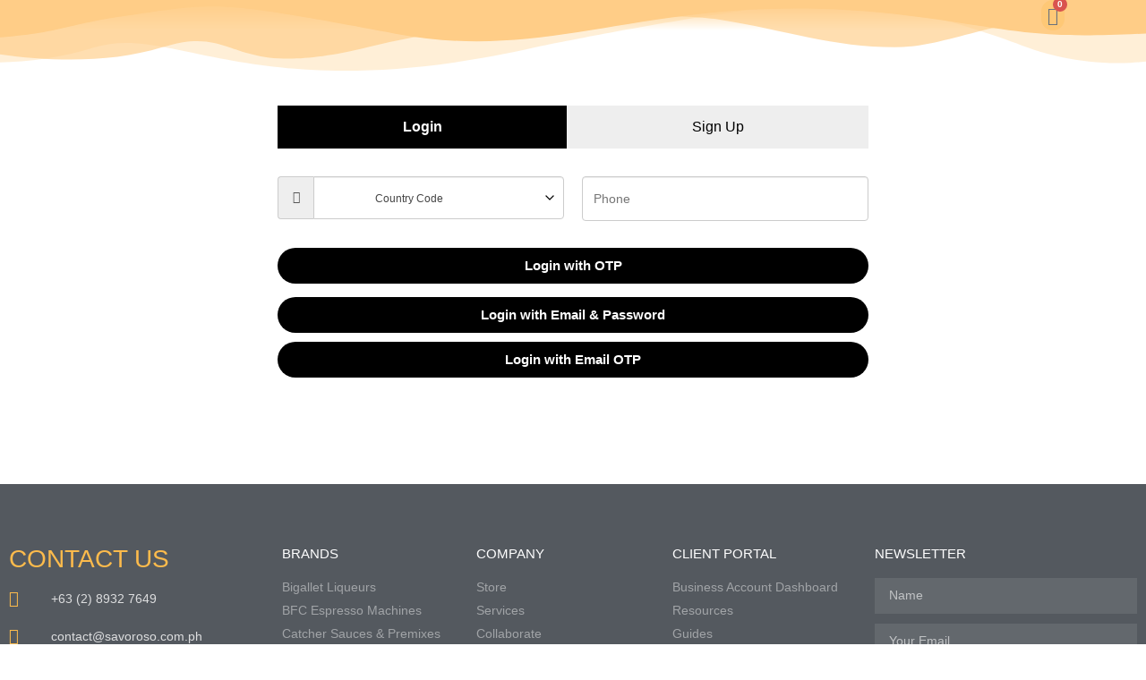

--- FILE ---
content_type: text/html; charset=UTF-8
request_url: https://savoroso.com.ph/business/
body_size: 68413
content:
<!doctype html>
<html lang="en-US">
<head>
	<meta charset="UTF-8">
	<meta name="viewport" content="width=device-width, initial-scale=1">
	<link rel="profile" href="https://gmpg.org/xfn/11">
	<title>Business Dashboard &#8211; SAVOROSO</title>
<meta name='robots' content='max-image-preview:large' />
	<style>img:is([sizes="auto" i], [sizes^="auto," i]) { contain-intrinsic-size: 3000px 1500px }</style>
	<link rel='dns-prefetch' href='//cdn.jsdelivr.net' />
<link rel='dns-prefetch' href='//www.gstatic.com' />

<link rel='stylesheet' id='xoo-aff-style-css' href='https://savoroso.com.ph/wp-content/plugins/easy-login-woocommerce/xoo-form-fields-fw/assets/css/xoo-aff-style.css?ver=2.0.2' media='all' />
<style id='xoo-aff-style-inline-css'>

.xoo-aff-input-group .xoo-aff-input-icon{
	background-color:  #eee;
	color:  #555;
	max-width: 40px;
	min-width: 40px;
	border-color:  #ccc;
	border-width: 1px;
	font-size: 14px;
}
.xoo-aff-group{
	margin-bottom: 30px;
}

.xoo-aff-group input[type="text"], .xoo-aff-group input[type="password"], .xoo-aff-group input[type="email"], .xoo-aff-group input[type="number"], .xoo-aff-group select, .xoo-aff-group select + .select2, .xoo-aff-group input[type="tel"], .xoo-aff-group input[type="file"]{
	background-color: #fff;
	color: #777;
	border-width: 1px;
	border-color: #cccccc;
	height: 50px;
}


.xoo-aff-group input[type="file"]{
	line-height: calc(50px - 13px);
}



.xoo-aff-group input[type="text"]::placeholder, .xoo-aff-group input[type="password"]::placeholder, .xoo-aff-group input[type="email"]::placeholder, .xoo-aff-group input[type="number"]::placeholder, .xoo-aff-group select::placeholder, .xoo-aff-group input[type="tel"]::placeholder, .xoo-aff-group .select2-selection__rendered, .xoo-aff-group .select2-container--default .select2-selection--single .select2-selection__rendered, .xoo-aff-group input[type="file"]::placeholder, .xoo-aff-group input::file-selector-button{
	color: #777;
}

.xoo-aff-group input[type="text"]:focus, .xoo-aff-group input[type="password"]:focus, .xoo-aff-group input[type="email"]:focus, .xoo-aff-group input[type="number"]:focus, .xoo-aff-group select:focus, .xoo-aff-group select + .select2:focus, .xoo-aff-group input[type="tel"]:focus, .xoo-aff-group input[type="file"]:focus{
	background-color: #ededed;
	color: #000;
}

[placeholder]:focus::-webkit-input-placeholder{
	color: #000!important;
}


.xoo-aff-input-icon + input[type="text"], .xoo-aff-input-icon + input[type="password"], .xoo-aff-input-icon + input[type="email"], .xoo-aff-input-icon + input[type="number"], .xoo-aff-input-icon + select, .xoo-aff-input-icon + select + .select2,  .xoo-aff-input-icon + input[type="tel"], .xoo-aff-input-icon + input[type="file"]{
	border-bottom-left-radius: 0;
	border-top-left-radius: 0;
}
</style>
<link rel='stylesheet' id='xoo-aff-font-awesome5-css' href='https://savoroso.com.ph/wp-content/plugins/easy-login-woocommerce/xoo-form-fields-fw/lib/fontawesome5/css/all.min.css?ver=6.7.2' media='all' />
<link rel='stylesheet' id='xoo-aff-flags-css' href='https://savoroso.com.ph/wp-content/plugins/easy-login-woocommerce/xoo-form-fields-fw/countries/flags.css?ver=2.0.2' media='all' />
<link rel='stylesheet' id='select2-css' href='https://savoroso.com.ph/wp-content/plugins/easy-login-woocommerce/xoo-form-fields-fw/lib/select2/select2.css?ver=6.7.2' media='all' />
<style id='global-styles-inline-css'>
:root{--wp--preset--aspect-ratio--square: 1;--wp--preset--aspect-ratio--4-3: 4/3;--wp--preset--aspect-ratio--3-4: 3/4;--wp--preset--aspect-ratio--3-2: 3/2;--wp--preset--aspect-ratio--2-3: 2/3;--wp--preset--aspect-ratio--16-9: 16/9;--wp--preset--aspect-ratio--9-16: 9/16;--wp--preset--color--black: #000000;--wp--preset--color--cyan-bluish-gray: #abb8c3;--wp--preset--color--white: #ffffff;--wp--preset--color--pale-pink: #f78da7;--wp--preset--color--vivid-red: #cf2e2e;--wp--preset--color--luminous-vivid-orange: #ff6900;--wp--preset--color--luminous-vivid-amber: #fcb900;--wp--preset--color--light-green-cyan: #7bdcb5;--wp--preset--color--vivid-green-cyan: #00d084;--wp--preset--color--pale-cyan-blue: #8ed1fc;--wp--preset--color--vivid-cyan-blue: #0693e3;--wp--preset--color--vivid-purple: #9b51e0;--wp--preset--gradient--vivid-cyan-blue-to-vivid-purple: linear-gradient(135deg,rgba(6,147,227,1) 0%,rgb(155,81,224) 100%);--wp--preset--gradient--light-green-cyan-to-vivid-green-cyan: linear-gradient(135deg,rgb(122,220,180) 0%,rgb(0,208,130) 100%);--wp--preset--gradient--luminous-vivid-amber-to-luminous-vivid-orange: linear-gradient(135deg,rgba(252,185,0,1) 0%,rgba(255,105,0,1) 100%);--wp--preset--gradient--luminous-vivid-orange-to-vivid-red: linear-gradient(135deg,rgba(255,105,0,1) 0%,rgb(207,46,46) 100%);--wp--preset--gradient--very-light-gray-to-cyan-bluish-gray: linear-gradient(135deg,rgb(238,238,238) 0%,rgb(169,184,195) 100%);--wp--preset--gradient--cool-to-warm-spectrum: linear-gradient(135deg,rgb(74,234,220) 0%,rgb(151,120,209) 20%,rgb(207,42,186) 40%,rgb(238,44,130) 60%,rgb(251,105,98) 80%,rgb(254,248,76) 100%);--wp--preset--gradient--blush-light-purple: linear-gradient(135deg,rgb(255,206,236) 0%,rgb(152,150,240) 100%);--wp--preset--gradient--blush-bordeaux: linear-gradient(135deg,rgb(254,205,165) 0%,rgb(254,45,45) 50%,rgb(107,0,62) 100%);--wp--preset--gradient--luminous-dusk: linear-gradient(135deg,rgb(255,203,112) 0%,rgb(199,81,192) 50%,rgb(65,88,208) 100%);--wp--preset--gradient--pale-ocean: linear-gradient(135deg,rgb(255,245,203) 0%,rgb(182,227,212) 50%,rgb(51,167,181) 100%);--wp--preset--gradient--electric-grass: linear-gradient(135deg,rgb(202,248,128) 0%,rgb(113,206,126) 100%);--wp--preset--gradient--midnight: linear-gradient(135deg,rgb(2,3,129) 0%,rgb(40,116,252) 100%);--wp--preset--font-size--small: 13px;--wp--preset--font-size--medium: 20px;--wp--preset--font-size--large: 36px;--wp--preset--font-size--x-large: 42px;--wp--preset--font-family--inter: "Inter", sans-serif;--wp--preset--font-family--cardo: Cardo;--wp--preset--spacing--20: 0.44rem;--wp--preset--spacing--30: 0.67rem;--wp--preset--spacing--40: 1rem;--wp--preset--spacing--50: 1.5rem;--wp--preset--spacing--60: 2.25rem;--wp--preset--spacing--70: 3.38rem;--wp--preset--spacing--80: 5.06rem;--wp--preset--shadow--natural: 6px 6px 9px rgba(0, 0, 0, 0.2);--wp--preset--shadow--deep: 12px 12px 50px rgba(0, 0, 0, 0.4);--wp--preset--shadow--sharp: 6px 6px 0px rgba(0, 0, 0, 0.2);--wp--preset--shadow--outlined: 6px 6px 0px -3px rgba(255, 255, 255, 1), 6px 6px rgba(0, 0, 0, 1);--wp--preset--shadow--crisp: 6px 6px 0px rgba(0, 0, 0, 1);}:root { --wp--style--global--content-size: 800px;--wp--style--global--wide-size: 1200px; }:where(body) { margin: 0; }.wp-site-blocks > .alignleft { float: left; margin-right: 2em; }.wp-site-blocks > .alignright { float: right; margin-left: 2em; }.wp-site-blocks > .aligncenter { justify-content: center; margin-left: auto; margin-right: auto; }:where(.wp-site-blocks) > * { margin-block-start: 24px; margin-block-end: 0; }:where(.wp-site-blocks) > :first-child { margin-block-start: 0; }:where(.wp-site-blocks) > :last-child { margin-block-end: 0; }:root { --wp--style--block-gap: 24px; }:root :where(.is-layout-flow) > :first-child{margin-block-start: 0;}:root :where(.is-layout-flow) > :last-child{margin-block-end: 0;}:root :where(.is-layout-flow) > *{margin-block-start: 24px;margin-block-end: 0;}:root :where(.is-layout-constrained) > :first-child{margin-block-start: 0;}:root :where(.is-layout-constrained) > :last-child{margin-block-end: 0;}:root :where(.is-layout-constrained) > *{margin-block-start: 24px;margin-block-end: 0;}:root :where(.is-layout-flex){gap: 24px;}:root :where(.is-layout-grid){gap: 24px;}.is-layout-flow > .alignleft{float: left;margin-inline-start: 0;margin-inline-end: 2em;}.is-layout-flow > .alignright{float: right;margin-inline-start: 2em;margin-inline-end: 0;}.is-layout-flow > .aligncenter{margin-left: auto !important;margin-right: auto !important;}.is-layout-constrained > .alignleft{float: left;margin-inline-start: 0;margin-inline-end: 2em;}.is-layout-constrained > .alignright{float: right;margin-inline-start: 2em;margin-inline-end: 0;}.is-layout-constrained > .aligncenter{margin-left: auto !important;margin-right: auto !important;}.is-layout-constrained > :where(:not(.alignleft):not(.alignright):not(.alignfull)){max-width: var(--wp--style--global--content-size);margin-left: auto !important;margin-right: auto !important;}.is-layout-constrained > .alignwide{max-width: var(--wp--style--global--wide-size);}body .is-layout-flex{display: flex;}.is-layout-flex{flex-wrap: wrap;align-items: center;}.is-layout-flex > :is(*, div){margin: 0;}body .is-layout-grid{display: grid;}.is-layout-grid > :is(*, div){margin: 0;}body{padding-top: 0px;padding-right: 0px;padding-bottom: 0px;padding-left: 0px;}a:where(:not(.wp-element-button)){text-decoration: underline;}:root :where(.wp-element-button, .wp-block-button__link){background-color: #32373c;border-width: 0;color: #fff;font-family: inherit;font-size: inherit;line-height: inherit;padding: calc(0.667em + 2px) calc(1.333em + 2px);text-decoration: none;}.has-black-color{color: var(--wp--preset--color--black) !important;}.has-cyan-bluish-gray-color{color: var(--wp--preset--color--cyan-bluish-gray) !important;}.has-white-color{color: var(--wp--preset--color--white) !important;}.has-pale-pink-color{color: var(--wp--preset--color--pale-pink) !important;}.has-vivid-red-color{color: var(--wp--preset--color--vivid-red) !important;}.has-luminous-vivid-orange-color{color: var(--wp--preset--color--luminous-vivid-orange) !important;}.has-luminous-vivid-amber-color{color: var(--wp--preset--color--luminous-vivid-amber) !important;}.has-light-green-cyan-color{color: var(--wp--preset--color--light-green-cyan) !important;}.has-vivid-green-cyan-color{color: var(--wp--preset--color--vivid-green-cyan) !important;}.has-pale-cyan-blue-color{color: var(--wp--preset--color--pale-cyan-blue) !important;}.has-vivid-cyan-blue-color{color: var(--wp--preset--color--vivid-cyan-blue) !important;}.has-vivid-purple-color{color: var(--wp--preset--color--vivid-purple) !important;}.has-black-background-color{background-color: var(--wp--preset--color--black) !important;}.has-cyan-bluish-gray-background-color{background-color: var(--wp--preset--color--cyan-bluish-gray) !important;}.has-white-background-color{background-color: var(--wp--preset--color--white) !important;}.has-pale-pink-background-color{background-color: var(--wp--preset--color--pale-pink) !important;}.has-vivid-red-background-color{background-color: var(--wp--preset--color--vivid-red) !important;}.has-luminous-vivid-orange-background-color{background-color: var(--wp--preset--color--luminous-vivid-orange) !important;}.has-luminous-vivid-amber-background-color{background-color: var(--wp--preset--color--luminous-vivid-amber) !important;}.has-light-green-cyan-background-color{background-color: var(--wp--preset--color--light-green-cyan) !important;}.has-vivid-green-cyan-background-color{background-color: var(--wp--preset--color--vivid-green-cyan) !important;}.has-pale-cyan-blue-background-color{background-color: var(--wp--preset--color--pale-cyan-blue) !important;}.has-vivid-cyan-blue-background-color{background-color: var(--wp--preset--color--vivid-cyan-blue) !important;}.has-vivid-purple-background-color{background-color: var(--wp--preset--color--vivid-purple) !important;}.has-black-border-color{border-color: var(--wp--preset--color--black) !important;}.has-cyan-bluish-gray-border-color{border-color: var(--wp--preset--color--cyan-bluish-gray) !important;}.has-white-border-color{border-color: var(--wp--preset--color--white) !important;}.has-pale-pink-border-color{border-color: var(--wp--preset--color--pale-pink) !important;}.has-vivid-red-border-color{border-color: var(--wp--preset--color--vivid-red) !important;}.has-luminous-vivid-orange-border-color{border-color: var(--wp--preset--color--luminous-vivid-orange) !important;}.has-luminous-vivid-amber-border-color{border-color: var(--wp--preset--color--luminous-vivid-amber) !important;}.has-light-green-cyan-border-color{border-color: var(--wp--preset--color--light-green-cyan) !important;}.has-vivid-green-cyan-border-color{border-color: var(--wp--preset--color--vivid-green-cyan) !important;}.has-pale-cyan-blue-border-color{border-color: var(--wp--preset--color--pale-cyan-blue) !important;}.has-vivid-cyan-blue-border-color{border-color: var(--wp--preset--color--vivid-cyan-blue) !important;}.has-vivid-purple-border-color{border-color: var(--wp--preset--color--vivid-purple) !important;}.has-vivid-cyan-blue-to-vivid-purple-gradient-background{background: var(--wp--preset--gradient--vivid-cyan-blue-to-vivid-purple) !important;}.has-light-green-cyan-to-vivid-green-cyan-gradient-background{background: var(--wp--preset--gradient--light-green-cyan-to-vivid-green-cyan) !important;}.has-luminous-vivid-amber-to-luminous-vivid-orange-gradient-background{background: var(--wp--preset--gradient--luminous-vivid-amber-to-luminous-vivid-orange) !important;}.has-luminous-vivid-orange-to-vivid-red-gradient-background{background: var(--wp--preset--gradient--luminous-vivid-orange-to-vivid-red) !important;}.has-very-light-gray-to-cyan-bluish-gray-gradient-background{background: var(--wp--preset--gradient--very-light-gray-to-cyan-bluish-gray) !important;}.has-cool-to-warm-spectrum-gradient-background{background: var(--wp--preset--gradient--cool-to-warm-spectrum) !important;}.has-blush-light-purple-gradient-background{background: var(--wp--preset--gradient--blush-light-purple) !important;}.has-blush-bordeaux-gradient-background{background: var(--wp--preset--gradient--blush-bordeaux) !important;}.has-luminous-dusk-gradient-background{background: var(--wp--preset--gradient--luminous-dusk) !important;}.has-pale-ocean-gradient-background{background: var(--wp--preset--gradient--pale-ocean) !important;}.has-electric-grass-gradient-background{background: var(--wp--preset--gradient--electric-grass) !important;}.has-midnight-gradient-background{background: var(--wp--preset--gradient--midnight) !important;}.has-small-font-size{font-size: var(--wp--preset--font-size--small) !important;}.has-medium-font-size{font-size: var(--wp--preset--font-size--medium) !important;}.has-large-font-size{font-size: var(--wp--preset--font-size--large) !important;}.has-x-large-font-size{font-size: var(--wp--preset--font-size--x-large) !important;}.has-inter-font-family{font-family: var(--wp--preset--font-family--inter) !important;}.has-cardo-font-family{font-family: var(--wp--preset--font-family--cardo) !important;}
:root :where(.wp-block-pullquote){font-size: 1.5em;line-height: 1.6;}
</style>
<style id='age-gate-custom-inline-css'>
:root{--ag-background-color: rgba(221,213,184,0.3);--ag-background-image-position: center center;--ag-background-image-opacity: 1;--ag-form-background: rgba(255,255,255,0.9);--ag-blur: 5px;}
</style>
<link rel='stylesheet' id='age-gate-css' href='https://savoroso.com.ph/wp-content/plugins/age-gate/dist/main.css?ver=3.5.3' media='all' />
<style id='age-gate-options-inline-css'>
:root{--ag-background-color: rgba(221,213,184,0.3);--ag-background-image-position: center center;--ag-background-image-opacity: 1;--ag-form-background: rgba(255,255,255,0.9);--ag-blur: 5px;}
</style>
<link rel='stylesheet' id='air-datepicker-css' href='https://savoroso.com.ph/wp-content/plugins/jet-smart-filters/assets/vendors/air-datepicker/air-datepicker.min.css?ver=2.2.3' media='all' />
<link rel='stylesheet' id='woocommerce-layout-css' href='https://savoroso.com.ph/wp-content/plugins/woocommerce/assets/css/woocommerce-layout.css?ver=9.7.2' media='all' />
<link rel='stylesheet' id='woocommerce-smallscreen-css' href='https://savoroso.com.ph/wp-content/plugins/woocommerce/assets/css/woocommerce-smallscreen.css?ver=9.7.2' media='only screen and (max-width: 768px)' />
<link rel='stylesheet' id='woocommerce-general-css' href='https://savoroso.com.ph/wp-content/plugins/woocommerce/assets/css/woocommerce.css?ver=9.7.2' media='all' />
<style id='woocommerce-inline-inline-css'>
.woocommerce form .form-row .required { visibility: visible; }
</style>
<link rel='stylesheet' id='xoo-el-style-css' href='https://savoroso.com.ph/wp-content/plugins/easy-login-woocommerce/assets/css/xoo-el-style.css?ver=2.8.6' media='all' />
<style id='xoo-el-style-inline-css'>

	.xoo-el-form-container button.btn.button.xoo-el-action-btn{
		background-color: #000000;
		color: #ffffff;
		font-weight: 600;
		font-size: 15px;
		height: 40px;
	}

.xoo-el-container:not(.xoo-el-style-slider) .xoo-el-inmodal{
	max-width: 1200px;
	max-height: 600px;
}

.xoo-el-style-slider .xoo-el-modal{
	transform: translateX(1200px);
	max-width: 1200px;
}

	.xoo-el-sidebar{
		background-image: url(http://savoroso.com.ph/wp-content/uploads/2023/07/giffard-1.jpg);
		min-width: 50%;
	}

.xoo-el-main, .xoo-el-main a , .xoo-el-main label{
	color: #000000;
}
.xoo-el-srcont{
	background-color: #fefcf2;
}
.xoo-el-form-container ul.xoo-el-tabs li.xoo-el-active {
	background-color: #000000;
	color: #ffffff;
}
.xoo-el-form-container ul.xoo-el-tabs li{
	background-color: #eeeeee;
	color: #000000;
	font-size: 16px;
	padding: 12px 20px;
}
.xoo-el-main{
	padding: 40px 30px;
}

.xoo-el-form-container button.xoo-el-action-btn:not(.button){
    font-weight: 600;
    font-size: 15px;
}



	.xoo-el-modal:before {
		vertical-align: middle;
	}

	.xoo-el-style-slider .xoo-el-srcont {
		justify-content: center;
	}

	.xoo-el-style-slider .xoo-el-main{
		padding-top: 10px;
		padding-bottom: 10px; 
	}





.xoo-el-popup-active .xoo-el-opac{
    opacity: 0.7;
    background-color: #000000;
}





</style>
<link rel='stylesheet' id='xoo-el-fonts-css' href='https://savoroso.com.ph/wp-content/plugins/easy-login-woocommerce/assets/css/xoo-el-fonts.css?ver=2.8.6' media='all' />
<link rel='stylesheet' id='brands-styles-css' href='https://savoroso.com.ph/wp-content/plugins/woocommerce/assets/css/brands.css?ver=9.7.2' media='all' />
<link rel='stylesheet' id='dashicons-css' href='https://savoroso.com.ph/wp-includes/css/dashicons.min.css?ver=6.7.2' media='all' />
<link rel='stylesheet' id='xoo-ml-flags-css' href='https://savoroso.com.ph/wp-content/plugins/mobile-login-woocommerce-premium/countries/flags.css?ver=2.1' media='all' />
<link rel='stylesheet' id='xoo-ml-style-css' href='https://savoroso.com.ph/wp-content/plugins/mobile-login-woocommerce-premium/assets/css/xoo-ml-style.css?ver=2.1' media='all' />
<style id='xoo-ml-style-inline-css'>

				.xoo-el-form-login{
					display: none;
				}
			
</style>
<link rel='stylesheet' id='hello-elementor-css' href='https://savoroso.com.ph/wp-content/themes/hello-elementor/style.min.css?ver=3.3.0' media='all' />
<link rel='stylesheet' id='hello-elementor-theme-style-css' href='https://savoroso.com.ph/wp-content/themes/hello-elementor/theme.min.css?ver=3.3.0' media='all' />
<link rel='stylesheet' id='hello-elementor-header-footer-css' href='https://savoroso.com.ph/wp-content/themes/hello-elementor/header-footer.min.css?ver=3.3.0' media='all' />
<link rel='stylesheet' id='jet-cw-css' href='https://savoroso.com.ph/wp-content/plugins/jet-compare-wishlist/assets/css/jet-cw.css?ver=1.4.3' media='all' />
<link rel='stylesheet' id='jet-cw-frontend-css' href='https://savoroso.com.ph/wp-content/plugins/jet-compare-wishlist/assets/css/lib/jet-cw-frontend-font/css/jet-cw-frontend-font.css?ver=1.4.3' media='all' />
<link rel='stylesheet' id='jet-woo-builder-css' href='https://savoroso.com.ph/wp-content/plugins/jet-woo-builder/assets/css/jet-woo-builder.css?ver=1.11.3' media='all' />
<style id='jet-woo-builder-inline-css'>
@font-face {
			font-family: "WooCommerce";
			src: url("https://savoroso.com.ph/wp-content/plugins/woocommerce/assets/fonts/WooCommerce.eot");
			src: url("https://savoroso.com.ph/wp-content/plugins/woocommerce/assets/fonts/WooCommerce.eot?#iefix") format("embedded-opentype"),
				url("https://savoroso.com.ph/wp-content/plugins/woocommerce/assets/fonts/WooCommerce.woff") format("woff"),
				url("https://savoroso.com.ph/wp-content/plugins/woocommerce/assets/fonts/WooCommerce.ttf") format("truetype"),
				url("https://savoroso.com.ph/wp-content/plugins/woocommerce/assets/fonts/WooCommerce.svg#WooCommerce") format("svg");
			font-weight: normal;
			font-style: normal;
			}
</style>
<link rel='stylesheet' id='jet-woo-builder-frontend-css' href='https://savoroso.com.ph/wp-content/plugins/jet-woo-builder/assets/css/lib/jetwoobuilder-frontend-font/css/jetwoobuilder-frontend-font.css?ver=1.11.3' media='all' />
<link rel='stylesheet' id='e-sticky-css' href='https://savoroso.com.ph/wp-content/plugins/elementor-pro/assets/css/modules/sticky.min.css?ver=3.27.5' media='all' />
<link rel='stylesheet' id='elementor-frontend-css' href='https://savoroso.com.ph/wp-content/plugins/elementor/assets/css/frontend.min.css?ver=3.27.6' media='all' />
<link rel='stylesheet' id='widget-woocommerce-menu-cart-css' href='https://savoroso.com.ph/wp-content/plugins/elementor-pro/assets/css/widget-woocommerce-menu-cart.min.css?ver=3.27.5' media='all' />
<link rel='stylesheet' id='e-shapes-css' href='https://savoroso.com.ph/wp-content/plugins/elementor/assets/css/conditionals/shapes.min.css?ver=3.27.6' media='all' />
<link rel='stylesheet' id='widget-heading-css' href='https://savoroso.com.ph/wp-content/plugins/elementor/assets/css/widget-heading.min.css?ver=3.27.6' media='all' />
<link rel='stylesheet' id='widget-icon-list-css' href='https://savoroso.com.ph/wp-content/plugins/elementor/assets/css/widget-icon-list.min.css?ver=3.27.6' media='all' />
<link rel='stylesheet' id='e-animation-shrink-css' href='https://savoroso.com.ph/wp-content/plugins/elementor/assets/lib/animations/styles/e-animation-shrink.min.css?ver=3.27.6' media='all' />
<link rel='stylesheet' id='widget-social-icons-css' href='https://savoroso.com.ph/wp-content/plugins/elementor/assets/css/widget-social-icons.min.css?ver=3.27.6' media='all' />
<link rel='stylesheet' id='e-apple-webkit-css' href='https://savoroso.com.ph/wp-content/plugins/elementor/assets/css/conditionals/apple-webkit.min.css?ver=3.27.6' media='all' />
<link rel='stylesheet' id='widget-divider-css' href='https://savoroso.com.ph/wp-content/plugins/elementor/assets/css/widget-divider.min.css?ver=3.27.6' media='all' />
<link rel='stylesheet' id='widget-form-css' href='https://savoroso.com.ph/wp-content/plugins/elementor-pro/assets/css/widget-form.min.css?ver=3.27.5' media='all' />
<link rel='stylesheet' id='widget-text-editor-css' href='https://savoroso.com.ph/wp-content/plugins/elementor/assets/css/widget-text-editor.min.css?ver=3.27.6' media='all' />
<link rel='stylesheet' id='e-popup-css' href='https://savoroso.com.ph/wp-content/plugins/elementor-pro/assets/css/conditionals/popup.min.css?ver=3.27.5' media='all' />
<link rel='stylesheet' id='widget-login-css' href='https://savoroso.com.ph/wp-content/plugins/elementor-pro/assets/css/widget-login.min.css?ver=3.27.5' media='all' />
<link rel='stylesheet' id='e-animation-slideInRight-css' href='https://savoroso.com.ph/wp-content/plugins/elementor/assets/lib/animations/styles/slideInRight.min.css?ver=3.27.6' media='all' />
<link rel='stylesheet' id='elementor-icons-css' href='https://savoroso.com.ph/wp-content/plugins/elementor/assets/lib/eicons/css/elementor-icons.min.css?ver=5.35.0' media='all' />
<link rel='stylesheet' id='elementor-post-1123-css' href='https://savoroso.com.ph/wp-content/uploads/elementor/css/post-1123.css?ver=1741899615' media='all' />
<link rel='stylesheet' id='jet-search-css' href='https://savoroso.com.ph/wp-content/plugins/jet-search/assets/css/jet-search.css?ver=2.1.14' media='all' />
<link rel='stylesheet' id='jet-tabs-frontend-css' href='https://savoroso.com.ph/wp-content/plugins/jet-tabs/assets/css/jet-tabs-frontend.css?ver=2.1.14' media='all' />
<link rel='stylesheet' id='jet-tricks-frontend-css' href='https://savoroso.com.ph/wp-content/plugins/jet-tricks/assets/css/jet-tricks-frontend.css?ver=1.3.9' media='all' />
<link rel='stylesheet' id='elementor-post-2846-css' href='https://savoroso.com.ph/wp-content/uploads/elementor/css/post-2846.css?ver=1741906428' media='all' />
<link rel='stylesheet' id='elementor-post-1253-css' href='https://savoroso.com.ph/wp-content/uploads/elementor/css/post-1253.css?ver=1741899615' media='all' />
<link rel='stylesheet' id='elementor-post-1304-css' href='https://savoroso.com.ph/wp-content/uploads/elementor/css/post-1304.css?ver=1741899615' media='all' />
<link rel='stylesheet' id='elementor-post-4169-css' href='https://savoroso.com.ph/wp-content/uploads/elementor/css/post-4169.css?ver=1741899615' media='all' />
<link rel='stylesheet' id='elementor-post-2947-css' href='https://savoroso.com.ph/wp-content/uploads/elementor/css/post-2947.css?ver=1741899616' media='all' />
<link rel='stylesheet' id='google-fonts-1-css' href='https://fonts.googleapis.com/css?family=Nunito%3A100%2C100italic%2C200%2C200italic%2C300%2C300italic%2C400%2C400italic%2C500%2C500italic%2C600%2C600italic%2C700%2C700italic%2C800%2C800italic%2C900%2C900italic%7CQuicksand%3A100%2C100italic%2C200%2C200italic%2C300%2C300italic%2C400%2C400italic%2C500%2C500italic%2C600%2C600italic%2C700%2C700italic%2C800%2C800italic%2C900%2C900italic%7CPoppins%3A100%2C100italic%2C200%2C200italic%2C300%2C300italic%2C400%2C400italic%2C500%2C500italic%2C600%2C600italic%2C700%2C700italic%2C800%2C800italic%2C900%2C900italic%7CMontserrat%3A100%2C100italic%2C200%2C200italic%2C300%2C300italic%2C400%2C400italic%2C500%2C500italic%2C600%2C600italic%2C700%2C700italic%2C800%2C800italic%2C900%2C900italic%7CReem+Kufi%3A100%2C100italic%2C200%2C200italic%2C300%2C300italic%2C400%2C400italic%2C500%2C500italic%2C600%2C600italic%2C700%2C700italic%2C800%2C800italic%2C900%2C900italic&#038;display=auto&#038;ver=6.7.2' media='all' />
<link rel='stylesheet' id='elementor-icons-shared-0-css' href='https://savoroso.com.ph/wp-content/plugins/elementor/assets/lib/font-awesome/css/fontawesome.min.css?ver=5.15.3' media='all' />
<link rel='stylesheet' id='elementor-icons-fa-solid-css' href='https://savoroso.com.ph/wp-content/plugins/elementor/assets/lib/font-awesome/css/solid.min.css?ver=5.15.3' media='all' />
<link rel='stylesheet' id='elementor-icons-fa-brands-css' href='https://savoroso.com.ph/wp-content/plugins/elementor/assets/lib/font-awesome/css/brands.min.css?ver=5.15.3' media='all' />
<link rel="preconnect" href="https://fonts.gstatic.com/" crossorigin><script src="https://savoroso.com.ph/wp-includes/js/jquery/jquery.min.js?ver=3.7.1" id="jquery-core-js"></script>
<script src="https://savoroso.com.ph/wp-includes/js/jquery/jquery-migrate.min.js?ver=3.4.1" id="jquery-migrate-js"></script>
<script id="xoo-aff-js-js-extra">
var xoo_aff_localize = {"adminurl":"https:\/\/savoroso.com.ph\/wp-admin\/admin-ajax.php","countries":"{\"AF\":\"Afghanistan\",\"AX\":\"\u00c5land Islands\",\"AL\":\"Albania\",\"DZ\":\"Algeria\",\"AS\":\"American Samoa\",\"AD\":\"Andorra\",\"AO\":\"Angola\",\"AI\":\"Anguilla\",\"AQ\":\"Antarctica\",\"AG\":\"Antigua and Barbuda\",\"AR\":\"Argentina\",\"AM\":\"Armenia\",\"AW\":\"Aruba\",\"AU\":\"Australia\",\"AT\":\"Austria\",\"AZ\":\"Azerbaijan\",\"BS\":\"Bahamas\",\"BH\":\"Bahrain\",\"BD\":\"Bangladesh\",\"BB\":\"Barbados\",\"BY\":\"Belarus\",\"BE\":\"Belgium\",\"PW\":\"Belau\",\"BZ\":\"Belize\",\"BJ\":\"Benin\",\"BM\":\"Bermuda\",\"BT\":\"Bhutan\",\"BO\":\"Bolivia\",\"BQ\":\"Bonaire, Saint Eustatius and Saba\",\"BA\":\"Bosnia and Herzegovina\",\"BW\":\"Botswana\",\"BV\":\"Bouvet Island\",\"BR\":\"Brazil\",\"IO\":\"British Indian Ocean Territory\",\"BN\":\"Brunei\",\"BG\":\"Bulgaria\",\"BF\":\"Burkina Faso\",\"BI\":\"Burundi\",\"KH\":\"Cambodia\",\"CM\":\"Cameroon\",\"CA\":\"Canada\",\"CV\":\"Cape Verde\",\"KY\":\"Cayman Islands\",\"CF\":\"Central African Republic\",\"TD\":\"Chad\",\"CL\":\"Chile\",\"CN\":\"China\",\"CX\":\"Christmas Island\",\"CC\":\"Cocos (Keeling) Islands\",\"CO\":\"Colombia\",\"KM\":\"Comoros\",\"CG\":\"Congo (Brazzaville)\",\"CD\":\"Congo (Kinshasa)\",\"CK\":\"Cook Islands\",\"CR\":\"Costa Rica\",\"HR\":\"Croatia\",\"CU\":\"Cuba\",\"CW\":\"Cura\u00e7ao\",\"CY\":\"Cyprus\",\"CZ\":\"Czech Republic\",\"DK\":\"Denmark\",\"DJ\":\"Djibouti\",\"DM\":\"Dominica\",\"DO\":\"Dominican Republic\",\"EC\":\"Ecuador\",\"EG\":\"Egypt\",\"SV\":\"El Salvador\",\"GQ\":\"Equatorial Guinea\",\"ER\":\"Eritrea\",\"EE\":\"Estonia\",\"ET\":\"Ethiopia\",\"FK\":\"Falkland Islands\",\"FO\":\"Faroe Islands\",\"FJ\":\"Fiji\",\"FI\":\"Finland\",\"FR\":\"France\",\"GF\":\"French Guiana\",\"PF\":\"French Polynesia\",\"TF\":\"French Southern Territories\",\"GA\":\"Gabon\",\"GM\":\"Gambia\",\"GE\":\"Georgia\",\"DE\":\"Germany\",\"GH\":\"Ghana\",\"GI\":\"Gibraltar\",\"GR\":\"Greece\",\"GL\":\"Greenland\",\"GD\":\"Grenada\",\"GP\":\"Guadeloupe\",\"GU\":\"Guam\",\"GT\":\"Guatemala\",\"GG\":\"Guernsey\",\"GN\":\"Guinea\",\"GW\":\"Guinea-Bissau\",\"GY\":\"Guyana\",\"HT\":\"Haiti\",\"HM\":\"Heard Island and McDonald Islands\",\"HN\":\"Honduras\",\"HK\":\"Hong Kong\",\"HU\":\"Hungary\",\"IS\":\"Iceland\",\"IN\":\"India\",\"ID\":\"Indonesia\",\"IR\":\"Iran\",\"IQ\":\"Iraq\",\"IE\":\"Ireland\",\"IM\":\"Isle of Man\",\"IL\":\"Israel\",\"IT\":\"Italy\",\"CI\":\"Ivory Coast\",\"JM\":\"Jamaica\",\"JP\":\"Japan\",\"JE\":\"Jersey\",\"JO\":\"Jordan\",\"KZ\":\"Kazakhstan\",\"KE\":\"Kenya\",\"KI\":\"Kiribati\",\"KW\":\"Kuwait\",\"KG\":\"Kyrgyzstan\",\"LA\":\"Laos\",\"LV\":\"Latvia\",\"LB\":\"Lebanon\",\"LS\":\"Lesotho\",\"LR\":\"Liberia\",\"LY\":\"Libya\",\"LI\":\"Liechtenstein\",\"LT\":\"Lithuania\",\"LU\":\"Luxembourg\",\"MO\":\"Macao S.A.R., China\",\"MK\":\"North Macedonia\",\"MG\":\"Madagascar\",\"MW\":\"Malawi\",\"MY\":\"Malaysia\",\"MV\":\"Maldives\",\"ML\":\"Mali\",\"MT\":\"Malta\",\"MH\":\"Marshall Islands\",\"MQ\":\"Martinique\",\"MR\":\"Mauritania\",\"MU\":\"Mauritius\",\"YT\":\"Mayotte\",\"MX\":\"Mexico\",\"FM\":\"Micronesia\",\"MD\":\"Moldova\",\"MC\":\"Monaco\",\"MN\":\"Mongolia\",\"ME\":\"Montenegro\",\"MS\":\"Montserrat\",\"MA\":\"Morocco\",\"MZ\":\"Mozambique\",\"MM\":\"Myanmar\",\"NA\":\"Namibia\",\"NR\":\"Nauru\",\"NP\":\"Nepal\",\"NL\":\"Netherlands\",\"NC\":\"New Caledonia\",\"NZ\":\"New Zealand\",\"NI\":\"Nicaragua\",\"NE\":\"Niger\",\"NG\":\"Nigeria\",\"NU\":\"Niue\",\"NF\":\"Norfolk Island\",\"MP\":\"Northern Mariana Islands\",\"KP\":\"North Korea\",\"NO\":\"Norway\",\"OM\":\"Oman\",\"PK\":\"Pakistan\",\"PS\":\"Palestinian Territory\",\"PA\":\"Panama\",\"PG\":\"Papua New Guinea\",\"PY\":\"Paraguay\",\"PE\":\"Peru\",\"PH\":\"Philippines\",\"PN\":\"Pitcairn\",\"PL\":\"Poland\",\"PT\":\"Portugal\",\"PR\":\"Puerto Rico\",\"QA\":\"Qatar\",\"RE\":\"Reunion\",\"RO\":\"Romania\",\"RU\":\"Russia\",\"RW\":\"Rwanda\",\"BL\":\"Saint Barth\u00e9lemy\",\"SH\":\"Saint Helena\",\"KN\":\"Saint Kitts and Nevis\",\"LC\":\"Saint Lucia\",\"MF\":\"Saint Martin (French part)\",\"SX\":\"Saint Martin (Dutch part)\",\"PM\":\"Saint Pierre and Miquelon\",\"VC\":\"Saint Vincent and the Grenadines\",\"SM\":\"San Marino\",\"ST\":\"S\u00e3o Tom\u00e9 and Pr\u00edncipe\",\"SA\":\"Saudi Arabia\",\"SN\":\"Senegal\",\"RS\":\"Serbia\",\"SC\":\"Seychelles\",\"SL\":\"Sierra Leone\",\"SG\":\"Singapore\",\"SK\":\"Slovakia\",\"SI\":\"Slovenia\",\"SB\":\"Solomon Islands\",\"SO\":\"Somalia\",\"ZA\":\"South Africa\",\"GS\":\"South Georgia\\\/Sandwich Islands\",\"KR\":\"South Korea\",\"SS\":\"South Sudan\",\"ES\":\"Spain\",\"LK\":\"Sri Lanka\",\"SD\":\"Sudan\",\"SR\":\"Suriname\",\"SJ\":\"Svalbard and Jan Mayen\",\"SZ\":\"Swaziland\",\"SE\":\"Sweden\",\"CH\":\"Switzerland\",\"SY\":\"Syria\",\"TW\":\"Taiwan\",\"TJ\":\"Tajikistan\",\"TZ\":\"Tanzania\",\"TH\":\"Thailand\",\"TL\":\"Timor-Leste\",\"TG\":\"Togo\",\"TK\":\"Tokelau\",\"TO\":\"Tonga\",\"TT\":\"Trinidad and Tobago\",\"TN\":\"Tunisia\",\"TR\":\"Turkey\",\"TM\":\"Turkmenistan\",\"TC\":\"Turks and Caicos Islands\",\"TV\":\"Tuvalu\",\"UG\":\"Uganda\",\"UA\":\"Ukraine\",\"AE\":\"United Arab Emirates\",\"GB\":\"United Kingdom (UK)\",\"US\":\"United States (US)\",\"UM\":\"United States (US) Minor Outlying Islands\",\"UY\":\"Uruguay\",\"UZ\":\"Uzbekistan\",\"VU\":\"Vanuatu\",\"VA\":\"Vatican\",\"VE\":\"Venezuela\",\"VN\":\"Vietnam\",\"VG\":\"Virgin Islands (British)\",\"VI\":\"Virgin Islands (US)\",\"WF\":\"Wallis and Futuna\",\"EH\":\"Western Sahara\",\"WS\":\"Samoa\",\"YE\":\"Yemen\",\"ZM\":\"Zambia\",\"ZW\":\"Zimbabwe\"}","states":"{\"AF\":[],\"AO\":{\"BGO\":\"Bengo\",\"BLU\":\"Benguela\",\"BIE\":\"Bi\\u00e9\",\"CAB\":\"Cabinda\",\"CNN\":\"Cunene\",\"HUA\":\"Huambo\",\"HUI\":\"Hu\\u00edla\",\"CCU\":\"Kuando Kubango\",\"CNO\":\"Kwanza-Norte\",\"CUS\":\"Kwanza-Sul\",\"LUA\":\"Luanda\",\"LNO\":\"Lunda-Norte\",\"LSU\":\"Lunda-Sul\",\"MAL\":\"Malanje\",\"MOX\":\"Moxico\",\"NAM\":\"Namibe\",\"UIG\":\"U\\u00edge\",\"ZAI\":\"Zaire\"},\"AR\":{\"C\":\"Ciudad Aut\u00f3noma de Buenos Aires\",\"B\":\"Buenos Aires\",\"K\":\"Catamarca\",\"H\":\"Chaco\",\"U\":\"Chubut\",\"X\":\"C\u00f3rdoba\",\"W\":\"Corrientes\",\"E\":\"Entre R\u00edos\",\"P\":\"Formosa\",\"Y\":\"Jujuy\",\"L\":\"La Pampa\",\"F\":\"La Rioja\",\"M\":\"Mendoza\",\"N\":\"Misiones\",\"Q\":\"Neuqu\u00e9n\",\"R\":\"R\u00edo Negro\",\"A\":\"Salta\",\"J\":\"San Juan\",\"D\":\"San Luis\",\"Z\":\"Santa Cruz\",\"S\":\"Santa Fe\",\"G\":\"Santiago del Estero\",\"V\":\"Tierra del Fuego\",\"T\":\"Tucum\u00e1n\"},\"AT\":[],\"AU\":{\"ACT\":\"Australian Capital Territory\",\"NSW\":\"New South Wales\",\"NT\":\"Northern Territory\",\"QLD\":\"Queensland\",\"SA\":\"South Australia\",\"TAS\":\"Tasmania\",\"VIC\":\"Victoria\",\"WA\":\"Western Australia\"},\"AX\":[],\"BD\":{\"BD-05\":\"Bagerhat\",\"BD-01\":\"Bandarban\",\"BD-02\":\"Barguna\",\"BD-06\":\"Barishal\",\"BD-07\":\"Bhola\",\"BD-03\":\"Bogura\",\"BD-04\":\"Brahmanbaria\",\"BD-09\":\"Chandpur\",\"BD-10\":\"Chattogram\",\"BD-12\":\"Chuadanga\",\"BD-11\":\"Cox's Bazar\",\"BD-08\":\"Cumilla\",\"BD-13\":\"Dhaka\",\"BD-14\":\"Dinajpur\",\"BD-15\":\"Faridpur \",\"BD-16\":\"Feni\",\"BD-19\":\"Gaibandha\",\"BD-18\":\"Gazipur\",\"BD-17\":\"Gopalganj\",\"BD-20\":\"Habiganj\",\"BD-21\":\"Jamalpur\",\"BD-22\":\"Jashore\",\"BD-25\":\"Jhalokati\",\"BD-23\":\"Jhenaidah\",\"BD-24\":\"Joypurhat\",\"BD-29\":\"Khagrachhari\",\"BD-27\":\"Khulna\",\"BD-26\":\"Kishoreganj\",\"BD-28\":\"Kurigram\",\"BD-30\":\"Kushtia\",\"BD-31\":\"Lakshmipur\",\"BD-32\":\"Lalmonirhat\",\"BD-36\":\"Madaripur\",\"BD-37\":\"Magura\",\"BD-33\":\"Manikganj \",\"BD-39\":\"Meherpur\",\"BD-38\":\"Moulvibazar\",\"BD-35\":\"Munshiganj\",\"BD-34\":\"Mymensingh\",\"BD-48\":\"Naogaon\",\"BD-43\":\"Narail\",\"BD-40\":\"Narayanganj\",\"BD-42\":\"Narsingdi\",\"BD-44\":\"Natore\",\"BD-45\":\"Nawabganj\",\"BD-41\":\"Netrakona\",\"BD-46\":\"Nilphamari\",\"BD-47\":\"Noakhali\",\"BD-49\":\"Pabna\",\"BD-52\":\"Panchagarh\",\"BD-51\":\"Patuakhali\",\"BD-50\":\"Pirojpur\",\"BD-53\":\"Rajbari\",\"BD-54\":\"Rajshahi\",\"BD-56\":\"Rangamati\",\"BD-55\":\"Rangpur\",\"BD-58\":\"Satkhira\",\"BD-62\":\"Shariatpur\",\"BD-57\":\"Sherpur\",\"BD-59\":\"Sirajganj\",\"BD-61\":\"Sunamganj\",\"BD-60\":\"Sylhet\",\"BD-63\":\"Tangail\",\"BD-64\":\"Thakurgaon\"},\"BE\":[],\"BG\":{\"BG-01\":\"Blagoevgrad\",\"BG-02\":\"Burgas\",\"BG-08\":\"Dobrich\",\"BG-07\":\"Gabrovo\",\"BG-26\":\"Haskovo\",\"BG-09\":\"Kardzhali\",\"BG-10\":\"Kyustendil\",\"BG-11\":\"Lovech\",\"BG-12\":\"Montana\",\"BG-13\":\"Pazardzhik\",\"BG-14\":\"Pernik\",\"BG-15\":\"Pleven\",\"BG-16\":\"Plovdiv\",\"BG-17\":\"Razgrad\",\"BG-18\":\"Ruse\",\"BG-27\":\"Shumen\",\"BG-19\":\"Silistra\",\"BG-20\":\"Sliven\",\"BG-21\":\"Smolyan\",\"BG-23\":\"Sofia\",\"BG-22\":\"Sofia-Grad\",\"BG-24\":\"Stara Zagora\",\"BG-25\":\"Targovishte\",\"BG-03\":\"Varna\",\"BG-04\":\"Veliko Tarnovo\",\"BG-05\":\"Vidin\",\"BG-06\":\"Vratsa\",\"BG-28\":\"Yambol\"},\"BH\":[],\"BI\":[],\"BO\":{\"B\":\"Chuquisaca\",\"H\":\"Beni\",\"C\":\"Cochabamba\",\"L\":\"La Paz\",\"O\":\"Oruro\",\"N\":\"Pando\",\"P\":\"Potos\\u00ed\",\"S\":\"Santa Cruz\",\"T\":\"Tarija\"},\"BR\":{\"AC\":\"Acre\",\"AL\":\"Alagoas\",\"AP\":\"Amap\u00e1\",\"AM\":\"Amazonas\",\"BA\":\"Bahia\",\"CE\":\"Cear\u00e1\",\"DF\":\"Distrito Federal\",\"ES\":\"Esp\u00edrito Santo\",\"GO\":\"Goi\u00e1s\",\"MA\":\"Maranh\u00e3o\",\"MT\":\"Mato Grosso\",\"MS\":\"Mato Grosso do Sul\",\"MG\":\"Minas Gerais\",\"PA\":\"Par\u00e1\",\"PB\":\"Para\u00edba\",\"PR\":\"Paran\u00e1\",\"PE\":\"Pernambuco\",\"PI\":\"Piau\u00ed\",\"RJ\":\"Rio de Janeiro\",\"RN\":\"Rio Grande do Norte\",\"RS\":\"Rio Grande do Sul\",\"RO\":\"Rond\u00f4nia\",\"RR\":\"Roraima\",\"SC\":\"Santa Catarina\",\"SP\":\"S\u00e3o Paulo\",\"SE\":\"Sergipe\",\"TO\":\"Tocantins\"},\"CA\":{\"AB\":\"Alberta\",\"BC\":\"British Columbia\",\"MB\":\"Manitoba\",\"NB\":\"New Brunswick\",\"NL\":\"Newfoundland and Labrador\",\"NT\":\"Northwest Territories\",\"NS\":\"Nova Scotia\",\"NU\":\"Nunavut\",\"ON\":\"Ontario\",\"PE\":\"Prince Edward Island\",\"QC\":\"Quebec\",\"SK\":\"Saskatchewan\",\"YT\":\"Yukon Territory\"},\"CH\":{\"AG\":\"Aargau\",\"AR\":\"Appenzell Ausserrhoden\",\"AI\":\"Appenzell Innerrhoden\",\"BL\":\"Basel-Landschaft\",\"BS\":\"Basel-Stadt\",\"BE\":\"Bern\",\"FR\":\"Fribourg\",\"GE\":\"Geneva\",\"GL\":\"Glarus\",\"GR\":\"Graub\u00fcnden\",\"JU\":\"Jura\",\"LU\":\"Luzern\",\"NE\":\"Neuch\u00e2tel\",\"NW\":\"Nidwalden\",\"OW\":\"Obwalden\",\"SH\":\"Schaffhausen\",\"SZ\":\"Schwyz\",\"SO\":\"Solothurn\",\"SG\":\"St. Gallen\",\"TG\":\"Thurgau\",\"TI\":\"Ticino\",\"UR\":\"Uri\",\"VS\":\"Valais\",\"VD\":\"Vaud\",\"ZG\":\"Zug\",\"ZH\":\"Z\u00fcrich\"},\"CN\":{\"CN1\":\"Yunnan \\\/ \u4e91\u5357\",\"CN2\":\"Beijing \\\/ \u5317\u4eac\",\"CN3\":\"Tianjin \\\/ \u5929\u6d25\",\"CN4\":\"Hebei \\\/ \u6cb3\u5317\",\"CN5\":\"Shanxi \\\/ \u5c71\u897f\",\"CN6\":\"Inner Mongolia \\\/ \u5167\u8499\u53e4\",\"CN7\":\"Liaoning \\\/ \u8fbd\u5b81\",\"CN8\":\"Jilin \\\/ \u5409\u6797\",\"CN9\":\"Heilongjiang \\\/ \u9ed1\u9f99\u6c5f\",\"CN10\":\"Shanghai \\\/ \u4e0a\u6d77\",\"CN11\":\"Jiangsu \\\/ \u6c5f\u82cf\",\"CN12\":\"Zhejiang \\\/ \u6d59\u6c5f\",\"CN13\":\"Anhui \\\/ \u5b89\u5fbd\",\"CN14\":\"Fujian \\\/ \u798f\u5efa\",\"CN15\":\"Jiangxi \\\/ \u6c5f\u897f\",\"CN16\":\"Shandong \\\/ \u5c71\u4e1c\",\"CN17\":\"Henan \\\/ \u6cb3\u5357\",\"CN18\":\"Hubei \\\/ \u6e56\u5317\",\"CN19\":\"Hunan \\\/ \u6e56\u5357\",\"CN20\":\"Guangdong \\\/ \u5e7f\u4e1c\",\"CN21\":\"Guangxi Zhuang \\\/ \u5e7f\u897f\u58ee\u65cf\",\"CN22\":\"Hainan \\\/ \u6d77\u5357\",\"CN23\":\"Chongqing \\\/ \u91cd\u5e86\",\"CN24\":\"Sichuan \\\/ \u56db\u5ddd\",\"CN25\":\"Guizhou \\\/ \u8d35\u5dde\",\"CN26\":\"Shaanxi \\\/ \u9655\u897f\",\"CN27\":\"Gansu \\\/ \u7518\u8083\",\"CN28\":\"Qinghai \\\/ \u9752\u6d77\",\"CN29\":\"Ningxia Hui \\\/ \u5b81\u590f\",\"CN30\":\"Macau \\\/ \u6fb3\u95e8\",\"CN31\":\"Tibet \\\/ \u897f\u85cf\",\"CN32\":\"Xinjiang \\\/ \u65b0\u7586\"},\"CZ\":[],\"DE\":[],\"DK\":[],\"EE\":[],\"ES\":{\"C\":\"A Coru\u00f1a\",\"VI\":\"Araba\\\/\u00c1lava\",\"AB\":\"Albacete\",\"A\":\"Alicante\",\"AL\":\"Almer\u00eda\",\"O\":\"Asturias\",\"AV\":\"\u00c1vila\",\"BA\":\"Badajoz\",\"PM\":\"Baleares\",\"B\":\"Barcelona\",\"BU\":\"Burgos\",\"CC\":\"C\u00e1ceres\",\"CA\":\"C\u00e1diz\",\"S\":\"Cantabria\",\"CS\":\"Castell\u00f3n\",\"CE\":\"Ceuta\",\"CR\":\"Ciudad Real\",\"CO\":\"C\u00f3rdoba\",\"CU\":\"Cuenca\",\"GI\":\"Girona\",\"GR\":\"Granada\",\"GU\":\"Guadalajara\",\"SS\":\"Gipuzkoa\",\"H\":\"Huelva\",\"HU\":\"Huesca\",\"J\":\"Ja\u00e9n\",\"LO\":\"La Rioja\",\"GC\":\"Las Palmas\",\"LE\":\"Le\u00f3n\",\"L\":\"Lleida\",\"LU\":\"Lugo\",\"M\":\"Madrid\",\"MA\":\"M\u00e1laga\",\"ML\":\"Melilla\",\"MU\":\"Murcia\",\"NA\":\"Navarra\",\"OR\":\"Ourense\",\"P\":\"Palencia\",\"PO\":\"Pontevedra\",\"SA\":\"Salamanca\",\"TF\":\"Santa Cruz de Tenerife\",\"SG\":\"Segovia\",\"SE\":\"Sevilla\",\"SO\":\"Soria\",\"T\":\"Tarragona\",\"TE\":\"Teruel\",\"TO\":\"Toledo\",\"V\":\"Valencia\",\"VA\":\"Valladolid\",\"BI\":\"Bizkaia\",\"ZA\":\"Zamora\",\"Z\":\"Zaragoza\"},\"FI\":[],\"FR\":[],\"GP\":[],\"GR\":{\"I\":\"\\u0391\\u03c4\\u03c4\\u03b9\\u03ba\\u03ae\",\"A\":\"\\u0391\\u03bd\\u03b1\\u03c4\\u03bf\\u03bb\\u03b9\\u03ba\\u03ae \\u039c\\u03b1\\u03ba\\u03b5\\u03b4\\u03bf\\u03bd\\u03af\\u03b1 \\u03ba\\u03b1\\u03b9 \\u0398\\u03c1\\u03ac\\u03ba\\u03b7\",\"B\":\"\\u039a\\u03b5\\u03bd\\u03c4\\u03c1\\u03b9\\u03ba\\u03ae \\u039c\\u03b1\\u03ba\\u03b5\\u03b4\\u03bf\\u03bd\\u03af\\u03b1\",\"C\":\"\\u0394\\u03c5\\u03c4\\u03b9\\u03ba\\u03ae \\u039c\\u03b1\\u03ba\\u03b5\\u03b4\\u03bf\\u03bd\\u03af\\u03b1\",\"D\":\"\\u0389\\u03c0\\u03b5\\u03b9\\u03c1\\u03bf\\u03c2\",\"E\":\"\\u0398\\u03b5\\u03c3\\u03c3\\u03b1\\u03bb\\u03af\\u03b1\",\"F\":\"\\u0399\\u03cc\\u03bd\\u03b9\\u03bf\\u03b9 \\u039d\\u03ae\\u03c3\\u03bf\\u03b9\",\"G\":\"\\u0394\\u03c5\\u03c4\\u03b9\\u03ba\\u03ae \\u0395\\u03bb\\u03bb\\u03ac\\u03b4\\u03b1\",\"H\":\"\\u03a3\\u03c4\\u03b5\\u03c1\\u03b5\\u03ac \\u0395\\u03bb\\u03bb\\u03ac\\u03b4\\u03b1\",\"J\":\"\\u03a0\\u03b5\\u03bb\\u03bf\\u03c0\\u03cc\\u03bd\\u03bd\\u03b7\\u03c3\\u03bf\\u03c2\",\"K\":\"\\u0392\\u03cc\\u03c1\\u03b5\\u03b9\\u03bf \\u0391\\u03b9\\u03b3\\u03b1\\u03af\\u03bf\",\"L\":\"\\u039d\\u03cc\\u03c4\\u03b9\\u03bf \\u0391\\u03b9\\u03b3\\u03b1\\u03af\\u03bf\",\"M\":\"\\u039a\\u03c1\\u03ae\\u03c4\\u03b7\"},\"GF\":[],\"HK\":{\"HONG KONG\":\"Hong Kong Island\",\"KOWLOON\":\"Kowloon\",\"NEW TERRITORIES\":\"New Territories\"},\"HU\":{\"BK\":\"B\\u00e1cs-Kiskun\",\"BE\":\"B\\u00e9k\\u00e9s\",\"BA\":\"Baranya\",\"BZ\":\"Borsod-Aba\\u00faj-Zempl\\u00e9n\",\"BU\":\"Budapest\",\"CS\":\"Csongr\\u00e1d\",\"FE\":\"Fej\\u00e9r\",\"GS\":\"Gy\\u0151r-Moson-Sopron\",\"HB\":\"Hajd\\u00fa-Bihar\",\"HE\":\"Heves\",\"JN\":\"J\\u00e1sz-Nagykun-Szolnok\",\"KE\":\"Kom\\u00e1rom-Esztergom\",\"NO\":\"N\\u00f3gr\\u00e1d\",\"PE\":\"Pest\",\"SO\":\"Somogy\",\"SZ\":\"Szabolcs-Szatm\\u00e1r-Bereg\",\"TO\":\"Tolna\",\"VA\":\"Vas\",\"VE\":\"Veszpr\\u00e9m\",\"ZA\":\"Zala\"},\"ID\":{\"AC\":\"Daerah Istimewa Aceh\",\"SU\":\"Sumatera Utara\",\"SB\":\"Sumatera Barat\",\"RI\":\"Riau\",\"KR\":\"Kepulauan Riau\",\"JA\":\"Jambi\",\"SS\":\"Sumatera Selatan\",\"BB\":\"Bangka Belitung\",\"BE\":\"Bengkulu\",\"LA\":\"Lampung\",\"JK\":\"DKI Jakarta\",\"JB\":\"Jawa Barat\",\"BT\":\"Banten\",\"JT\":\"Jawa Tengah\",\"JI\":\"Jawa Timur\",\"YO\":\"Daerah Istimewa Yogyakarta\",\"BA\":\"Bali\",\"NB\":\"Nusa Tenggara Barat\",\"NT\":\"Nusa Tenggara Timur\",\"KB\":\"Kalimantan Barat\",\"KT\":\"Kalimantan Tengah\",\"KI\":\"Kalimantan Timur\",\"KS\":\"Kalimantan Selatan\",\"KU\":\"Kalimantan Utara\",\"SA\":\"Sulawesi Utara\",\"ST\":\"Sulawesi Tengah\",\"SG\":\"Sulawesi Tenggara\",\"SR\":\"Sulawesi Barat\",\"SN\":\"Sulawesi Selatan\",\"GO\":\"Gorontalo\",\"MA\":\"Maluku\",\"MU\":\"Maluku Utara\",\"PA\":\"Papua\",\"PB\":\"Papua Barat\"},\"IE\":{\"CW\":\"Carlow\",\"CN\":\"Cavan\",\"CE\":\"Clare\",\"CO\":\"Cork\",\"DL\":\"Donegal\",\"D\":\"Dublin\",\"G\":\"Galway\",\"KY\":\"Kerry\",\"KE\":\"Kildare\",\"KK\":\"Kilkenny\",\"LS\":\"Laois\",\"LM\":\"Leitrim\",\"LK\":\"Limerick\",\"LD\":\"Longford\",\"LH\":\"Louth\",\"MO\":\"Mayo\",\"MH\":\"Meath\",\"MN\":\"Monaghan\",\"OY\":\"Offaly\",\"RN\":\"Roscommon\",\"SO\":\"Sligo\",\"TA\":\"Tipperary\",\"WD\":\"Waterford\",\"WH\":\"Westmeath\",\"WX\":\"Wexford\",\"WW\":\"Wicklow\"},\"IN\":{\"AP\":\"Andhra Pradesh\",\"AR\":\"Arunachal Pradesh\",\"AS\":\"Assam\",\"BR\":\"Bihar\",\"CT\":\"Chhattisgarh\",\"GA\":\"Goa\",\"GJ\":\"Gujarat\",\"HR\":\"Haryana\",\"HP\":\"Himachal Pradesh\",\"JK\":\"Jammu and Kashmir\",\"JH\":\"Jharkhand\",\"KA\":\"Karnataka\",\"KL\":\"Kerala\",\"MP\":\"Madhya Pradesh\",\"MH\":\"Maharashtra\",\"MN\":\"Manipur\",\"ML\":\"Meghalaya\",\"MZ\":\"Mizoram\",\"NL\":\"Nagaland\",\"OR\":\"Orissa\",\"PB\":\"Punjab\",\"RJ\":\"Rajasthan\",\"SK\":\"Sikkim\",\"TN\":\"Tamil Nadu\",\"TS\":\"Telangana\",\"TR\":\"Tripura\",\"UK\":\"Uttarakhand\",\"UP\":\"Uttar Pradesh\",\"WB\":\"West Bengal\",\"AN\":\"Andaman and Nicobar Islands\",\"CH\":\"Chandigarh\",\"DN\":\"Dadra and Nagar Haveli\",\"DD\":\"Daman and Diu\",\"DL\":\"Delhi\",\"LD\":\"Lakshadeep\",\"PY\":\"Pondicherry (Puducherry)\"},\"IR\":{\"KHZ\":\"Khuzestan  (\\u062e\\u0648\\u0632\\u0633\\u062a\\u0627\\u0646)\",\"THR\":\"Tehran  (\\u062a\\u0647\\u0631\\u0627\\u0646)\",\"ILM\":\"Ilaam (\\u0627\\u06cc\\u0644\\u0627\\u0645)\",\"BHR\":\"Bushehr (\\u0628\\u0648\\u0634\\u0647\\u0631)\",\"ADL\":\"Ardabil (\\u0627\\u0631\\u062f\\u0628\\u06cc\\u0644)\",\"ESF\":\"Isfahan (\\u0627\\u0635\\u0641\\u0647\\u0627\\u0646)\",\"YZD\":\"Yazd (\\u06cc\\u0632\\u062f)\",\"KRH\":\"Kermanshah (\\u06a9\\u0631\\u0645\\u0627\\u0646\\u0634\\u0627\\u0647)\",\"KRN\":\"Kerman (\\u06a9\\u0631\\u0645\\u0627\\u0646)\",\"HDN\":\"Hamadan (\\u0647\\u0645\\u062f\\u0627\\u0646)\",\"GZN\":\"Ghazvin (\\u0642\\u0632\\u0648\\u06cc\\u0646)\",\"ZJN\":\"Zanjan (\\u0632\\u0646\\u062c\\u0627\\u0646)\",\"LRS\":\"Luristan (\\u0644\\u0631\\u0633\\u062a\\u0627\\u0646)\",\"ABZ\":\"Alborz (\\u0627\\u0644\\u0628\\u0631\\u0632)\",\"EAZ\":\"East Azarbaijan (\\u0622\\u0630\\u0631\\u0628\\u0627\\u06cc\\u062c\\u0627\\u0646 \\u0634\\u0631\\u0642\\u06cc)\",\"WAZ\":\"West Azarbaijan (\\u0622\\u0630\\u0631\\u0628\\u0627\\u06cc\\u062c\\u0627\\u0646 \\u063a\\u0631\\u0628\\u06cc)\",\"CHB\":\"Chaharmahal and Bakhtiari (\\u0686\\u0647\\u0627\\u0631\\u0645\\u062d\\u0627\\u0644 \\u0648 \\u0628\\u062e\\u062a\\u06cc\\u0627\\u0631\\u06cc)\",\"SKH\":\"South Khorasan (\\u062e\\u0631\\u0627\\u0633\\u0627\\u0646 \\u062c\\u0646\\u0648\\u0628\\u06cc)\",\"RKH\":\"Razavi Khorasan (\\u062e\\u0631\\u0627\\u0633\\u0627\\u0646 \\u0631\\u0636\\u0648\\u06cc)\",\"NKH\":\"North Khorasan (\\u062e\\u0631\\u0627\\u0633\\u0627\\u0646 \\u0634\\u0645\\u0627\\u0644\\u06cc)\",\"SMN\":\"Semnan (\\u0633\\u0645\\u0646\\u0627\\u0646)\",\"FRS\":\"Fars (\\u0641\\u0627\\u0631\\u0633)\",\"QHM\":\"Qom (\\u0642\\u0645)\",\"KRD\":\"Kurdistan \\\/ \\u06a9\\u0631\\u062f\\u0633\\u062a\\u0627\\u0646)\",\"KBD\":\"Kohgiluyeh and BoyerAhmad (\\u06a9\\u0647\\u06af\\u06cc\\u0644\\u0648\\u06cc\\u06cc\\u0647 \\u0648 \\u0628\\u0648\\u06cc\\u0631\\u0627\\u062d\\u0645\\u062f)\",\"GLS\":\"Golestan (\\u06af\\u0644\\u0633\\u062a\\u0627\\u0646)\",\"GIL\":\"Gilan (\\u06af\\u06cc\\u0644\\u0627\\u0646)\",\"MZN\":\"Mazandaran (\\u0645\\u0627\\u0632\\u0646\\u062f\\u0631\\u0627\\u0646)\",\"MKZ\":\"Markazi (\\u0645\\u0631\\u06a9\\u0632\\u06cc)\",\"HRZ\":\"Hormozgan (\\u0647\\u0631\\u0645\\u0632\\u06af\\u0627\\u0646)\",\"SBN\":\"Sistan and Baluchestan (\\u0633\\u06cc\\u0633\\u062a\\u0627\\u0646 \\u0648 \\u0628\\u0644\\u0648\\u0686\\u0633\\u062a\\u0627\\u0646)\"},\"IS\":[],\"IT\":{\"AG\":\"Agrigento\",\"AL\":\"Alessandria\",\"AN\":\"Ancona\",\"AO\":\"Aosta\",\"AR\":\"Arezzo\",\"AP\":\"Ascoli Piceno\",\"AT\":\"Asti\",\"AV\":\"Avellino\",\"BA\":\"Bari\",\"BT\":\"Barletta-Andria-Trani\",\"BL\":\"Belluno\",\"BN\":\"Benevento\",\"BG\":\"Bergamo\",\"BI\":\"Biella\",\"BO\":\"Bologna\",\"BZ\":\"Bolzano\",\"BS\":\"Brescia\",\"BR\":\"Brindisi\",\"CA\":\"Cagliari\",\"CL\":\"Caltanissetta\",\"CB\":\"Campobasso\",\"CE\":\"Caserta\",\"CT\":\"Catania\",\"CZ\":\"Catanzaro\",\"CH\":\"Chieti\",\"CO\":\"Como\",\"CS\":\"Cosenza\",\"CR\":\"Cremona\",\"KR\":\"Crotone\",\"CN\":\"Cuneo\",\"EN\":\"Enna\",\"FM\":\"Fermo\",\"FE\":\"Ferrara\",\"FI\":\"Firenze\",\"FG\":\"Foggia\",\"FC\":\"Forl\\u00ec-Cesena\",\"FR\":\"Frosinone\",\"GE\":\"Genova\",\"GO\":\"Gorizia\",\"GR\":\"Grosseto\",\"IM\":\"Imperia\",\"IS\":\"Isernia\",\"SP\":\"La Spezia\",\"AQ\":\"L'Aquila\",\"LT\":\"Latina\",\"LE\":\"Lecce\",\"LC\":\"Lecco\",\"LI\":\"Livorno\",\"LO\":\"Lodi\",\"LU\":\"Lucca\",\"MC\":\"Macerata\",\"MN\":\"Mantova\",\"MS\":\"Massa-Carrara\",\"MT\":\"Matera\",\"ME\":\"Messina\",\"MI\":\"Milano\",\"MO\":\"Modena\",\"MB\":\"Monza e della Brianza\",\"NA\":\"Napoli\",\"NO\":\"Novara\",\"NU\":\"Nuoro\",\"OR\":\"Oristano\",\"PD\":\"Padova\",\"PA\":\"Palermo\",\"PR\":\"Parma\",\"PV\":\"Pavia\",\"PG\":\"Perugia\",\"PU\":\"Pesaro e Urbino\",\"PE\":\"Pescara\",\"PC\":\"Piacenza\",\"PI\":\"Pisa\",\"PT\":\"Pistoia\",\"PN\":\"Pordenone\",\"PZ\":\"Potenza\",\"PO\":\"Prato\",\"RG\":\"Ragusa\",\"RA\":\"Ravenna\",\"RC\":\"Reggio Calabria\",\"RE\":\"Reggio Emilia\",\"RI\":\"Rieti\",\"RN\":\"Rimini\",\"RM\":\"Roma\",\"RO\":\"Rovigo\",\"SA\":\"Salerno\",\"SS\":\"Sassari\",\"SV\":\"Savona\",\"SI\":\"Siena\",\"SR\":\"Siracusa\",\"SO\":\"Sondrio\",\"SU\":\"Sud Sardegna\",\"TA\":\"Taranto\",\"TE\":\"Teramo\",\"TR\":\"Terni\",\"TO\":\"Torino\",\"TP\":\"Trapani\",\"TN\":\"Trento\",\"TV\":\"Treviso\",\"TS\":\"Trieste\",\"UD\":\"Udine\",\"VA\":\"Varese\",\"VE\":\"Venezia\",\"VB\":\"Verbano-Cusio-Ossola\",\"VC\":\"Vercelli\",\"VR\":\"Verona\",\"VV\":\"Vibo Valentia\",\"VI\":\"Vicenza\",\"VT\":\"Viterbo\"},\"IL\":[],\"IM\":[],\"JP\":{\"JP01\":\"Hokkaido\",\"JP02\":\"Aomori\",\"JP03\":\"Iwate\",\"JP04\":\"Miyagi\",\"JP05\":\"Akita\",\"JP06\":\"Yamagata\",\"JP07\":\"Fukushima\",\"JP08\":\"Ibaraki\",\"JP09\":\"Tochigi\",\"JP10\":\"Gunma\",\"JP11\":\"Saitama\",\"JP12\":\"Chiba\",\"JP13\":\"Tokyo\",\"JP14\":\"Kanagawa\",\"JP15\":\"Niigata\",\"JP16\":\"Toyama\",\"JP17\":\"Ishikawa\",\"JP18\":\"Fukui\",\"JP19\":\"Yamanashi\",\"JP20\":\"Nagano\",\"JP21\":\"Gifu\",\"JP22\":\"Shizuoka\",\"JP23\":\"Aichi\",\"JP24\":\"Mie\",\"JP25\":\"Shiga\",\"JP26\":\"Kyoto\",\"JP27\":\"Osaka\",\"JP28\":\"Hyogo\",\"JP29\":\"Nara\",\"JP30\":\"Wakayama\",\"JP31\":\"Tottori\",\"JP32\":\"Shimane\",\"JP33\":\"Okayama\",\"JP34\":\"Hiroshima\",\"JP35\":\"Yamaguchi\",\"JP36\":\"Tokushima\",\"JP37\":\"Kagawa\",\"JP38\":\"Ehime\",\"JP39\":\"Kochi\",\"JP40\":\"Fukuoka\",\"JP41\":\"Saga\",\"JP42\":\"Nagasaki\",\"JP43\":\"Kumamoto\",\"JP44\":\"Oita\",\"JP45\":\"Miyazaki\",\"JP46\":\"Kagoshima\",\"JP47\":\"Okinawa\"},\"KR\":[],\"KW\":[],\"LB\":[],\"LR\":{\"BM\":\"Bomi\",\"BN\":\"Bong\",\"GA\":\"Gbarpolu\",\"GB\":\"Grand Bassa\",\"GC\":\"Grand Cape Mount\",\"GG\":\"Grand Gedeh\",\"GK\":\"Grand Kru\",\"LO\":\"Lofa\",\"MA\":\"Margibi\",\"MY\":\"Maryland\",\"MO\":\"Montserrado\",\"NM\":\"Nimba\",\"RV\":\"Rivercess\",\"RG\":\"River Gee\",\"SN\":\"Sinoe\"},\"LU\":[],\"MD\":{\"C\":\"Chi\u0219in\u0103u\",\"BL\":\"B\u0103l\u021bi\",\"AN\":\"Anenii Noi\",\"BS\":\"Basarabeasca\",\"BR\":\"Briceni\",\"CH\":\"Cahul\",\"CT\":\"Cantemir\",\"CL\":\"C\u0103l\u0103ra\u0219i\",\"CS\":\"C\u0103u\u0219eni\",\"CM\":\"Cimi\u0219lia\",\"CR\":\"Criuleni\",\"DN\":\"Dondu\u0219eni\",\"DR\":\"Drochia\",\"DB\":\"Dub\u0103sari\",\"ED\":\"Edine\u021b\",\"FL\":\"F\u0103le\u0219ti\",\"FR\":\"Flore\u0219ti\",\"GE\":\"UTA G\u0103g\u0103uzia\",\"GL\":\"Glodeni\",\"HN\":\"H\u00eence\u0219ti\",\"IL\":\"Ialoveni\",\"LV\":\"Leova\",\"NS\":\"Nisporeni\",\"OC\":\"Ocni\u021ba\",\"OR\":\"Orhei\",\"RZ\":\"Rezina\",\"RS\":\"R\u00ee\u0219cani\",\"SG\":\"S\u00eengerei\",\"SR\":\"Soroca\",\"ST\":\"Str\u0103\u0219eni\",\"SD\":\"\u0218old\u0103ne\u0219ti\",\"SV\":\"\u0218tefan Vod\u0103\",\"TR\":\"Taraclia\",\"TL\":\"Telene\u0219ti\",\"UN\":\"Ungheni\"},\"MQ\":[],\"MT\":[],\"MX\":{\"DF\":\"Ciudad de M\u00e9xico\",\"JA\":\"Jalisco\",\"NL\":\"Nuevo Le\u00f3n\",\"AG\":\"Aguascalientes\",\"BC\":\"Baja California\",\"BS\":\"Baja California Sur\",\"CM\":\"Campeche\",\"CS\":\"Chiapas\",\"CH\":\"Chihuahua\",\"CO\":\"Coahuila\",\"CL\":\"Colima\",\"DG\":\"Durango\",\"GT\":\"Guanajuato\",\"GR\":\"Guerrero\",\"HG\":\"Hidalgo\",\"MX\":\"Estado de M\u00e9xico\",\"MI\":\"Michoac\u00e1n\",\"MO\":\"Morelos\",\"NA\":\"Nayarit\",\"OA\":\"Oaxaca\",\"PU\":\"Puebla\",\"QT\":\"Quer\u00e9taro\",\"QR\":\"Quintana Roo\",\"SL\":\"San Luis Potos\u00ed\",\"SI\":\"Sinaloa\",\"SO\":\"Sonora\",\"TB\":\"Tabasco\",\"TM\":\"Tamaulipas\",\"TL\":\"Tlaxcala\",\"VE\":\"Veracruz\",\"YU\":\"Yucat\u00e1n\",\"ZA\":\"Zacatecas\"},\"MY\":{\"JHR\":\"Johor\",\"KDH\":\"Kedah\",\"KTN\":\"Kelantan\",\"LBN\":\"Labuan\",\"MLK\":\"Malacca (Melaka)\",\"NSN\":\"Negeri Sembilan\",\"PHG\":\"Pahang\",\"PNG\":\"Penang (Pulau Pinang)\",\"PRK\":\"Perak\",\"PLS\":\"Perlis\",\"SBH\":\"Sabah\",\"SWK\":\"Sarawak\",\"SGR\":\"Selangor\",\"TRG\":\"Terengganu\",\"PJY\":\"Putrajaya\",\"KUL\":\"Kuala Lumpur\"},\"NG\":{\"AB\":\"Abia\",\"FC\":\"Abuja\",\"AD\":\"Adamawa\",\"AK\":\"Akwa Ibom\",\"AN\":\"Anambra\",\"BA\":\"Bauchi\",\"BY\":\"Bayelsa\",\"BE\":\"Benue\",\"BO\":\"Borno\",\"CR\":\"Cross River\",\"DE\":\"Delta\",\"EB\":\"Ebonyi\",\"ED\":\"Edo\",\"EK\":\"Ekiti\",\"EN\":\"Enugu\",\"GO\":\"Gombe\",\"IM\":\"Imo\",\"JI\":\"Jigawa\",\"KD\":\"Kaduna\",\"KN\":\"Kano\",\"KT\":\"Katsina\",\"KE\":\"Kebbi\",\"KO\":\"Kogi\",\"KW\":\"Kwara\",\"LA\":\"Lagos\",\"NA\":\"Nasarawa\",\"NI\":\"Niger\",\"OG\":\"Ogun\",\"ON\":\"Ondo\",\"OS\":\"Osun\",\"OY\":\"Oyo\",\"PL\":\"Plateau\",\"RI\":\"Rivers\",\"SO\":\"Sokoto\",\"TA\":\"Taraba\",\"YO\":\"Yobe\",\"ZA\":\"Zamfara\"},\"NL\":[],\"NO\":[],\"NP\":{\"BAG\":\"Bagmati\",\"BHE\":\"Bheri\",\"DHA\":\"Dhaulagiri\",\"GAN\":\"Gandaki\",\"JAN\":\"Janakpur\",\"KAR\":\"Karnali\",\"KOS\":\"Koshi\",\"LUM\":\"Lumbini\",\"MAH\":\"Mahakali\",\"MEC\":\"Mechi\",\"NAR\":\"Narayani\",\"RAP\":\"Rapti\",\"SAG\":\"Sagarmatha\",\"SET\":\"Seti\"},\"NZ\":{\"NL\":\"Northland\",\"AK\":\"Auckland\",\"WA\":\"Waikato\",\"BP\":\"Bay of Plenty\",\"TK\":\"Taranaki\",\"GI\":\"Gisborne\",\"HB\":\"Hawke\u2019s Bay\",\"MW\":\"Manawatu-Wanganui\",\"WE\":\"Wellington\",\"NS\":\"Nelson\",\"MB\":\"Marlborough\",\"TM\":\"Tasman\",\"WC\":\"West Coast\",\"CT\":\"Canterbury\",\"OT\":\"Otago\",\"SL\":\"Southland\"},\"PE\":{\"CAL\":\"El Callao\",\"LMA\":\"Municipalidad Metropolitana de Lima\",\"AMA\":\"Amazonas\",\"ANC\":\"Ancash\",\"APU\":\"Apur\u00edmac\",\"ARE\":\"Arequipa\",\"AYA\":\"Ayacucho\",\"CAJ\":\"Cajamarca\",\"CUS\":\"Cusco\",\"HUV\":\"Huancavelica\",\"HUC\":\"Hu\u00e1nuco\",\"ICA\":\"Ica\",\"JUN\":\"Jun\u00edn\",\"LAL\":\"La Libertad\",\"LAM\":\"Lambayeque\",\"LIM\":\"Lima\",\"LOR\":\"Loreto\",\"MDD\":\"Madre de Dios\",\"MOQ\":\"Moquegua\",\"PAS\":\"Pasco\",\"PIU\":\"Piura\",\"PUN\":\"Puno\",\"SAM\":\"San Mart\u00edn\",\"TAC\":\"Tacna\",\"TUM\":\"Tumbes\",\"UCA\":\"Ucayali\"},\"PH\":{\"ABR\":\"Abra\",\"AGN\":\"Agusan del Norte\",\"AGS\":\"Agusan del Sur\",\"AKL\":\"Aklan\",\"ALB\":\"Albay\",\"ANT\":\"Antique\",\"APA\":\"Apayao\",\"AUR\":\"Aurora\",\"BAS\":\"Basilan\",\"BAN\":\"Bataan\",\"BTN\":\"Batanes\",\"BTG\":\"Batangas\",\"BEN\":\"Benguet\",\"BIL\":\"Biliran\",\"BOH\":\"Bohol\",\"BUK\":\"Bukidnon\",\"BUL\":\"Bulacan\",\"CAG\":\"Cagayan\",\"CAN\":\"Camarines Norte\",\"CAS\":\"Camarines Sur\",\"CAM\":\"Camiguin\",\"CAP\":\"Capiz\",\"CAT\":\"Catanduanes\",\"CAV\":\"Cavite\",\"CEB\":\"Cebu\",\"COM\":\"Compostela Valley\",\"NCO\":\"Cotabato\",\"DAV\":\"Davao del Norte\",\"DAS\":\"Davao del Sur\",\"DAC\":\"Davao Occidental\",\"DAO\":\"Davao Oriental\",\"DIN\":\"Dinagat Islands\",\"EAS\":\"Eastern Samar\",\"GUI\":\"Guimaras\",\"IFU\":\"Ifugao\",\"ILN\":\"Ilocos Norte\",\"ILS\":\"Ilocos Sur\",\"ILI\":\"Iloilo\",\"ISA\":\"Isabela\",\"KAL\":\"Kalinga\",\"LUN\":\"La Union\",\"LAG\":\"Laguna\",\"LAN\":\"Lanao del Norte\",\"LAS\":\"Lanao del Sur\",\"LEY\":\"Leyte\",\"MAG\":\"Maguindanao\",\"MAD\":\"Marinduque\",\"MAS\":\"Masbate\",\"MSC\":\"Misamis Occidental\",\"MSR\":\"Misamis Oriental\",\"MOU\":\"Mountain Province\",\"NEC\":\"Negros Occidental\",\"NER\":\"Negros Oriental\",\"NSA\":\"Northern Samar\",\"NUE\":\"Nueva Ecija\",\"NUV\":\"Nueva Vizcaya\",\"MDC\":\"Occidental Mindoro\",\"MDR\":\"Oriental Mindoro\",\"PLW\":\"Palawan\",\"PAM\":\"Pampanga\",\"PAN\":\"Pangasinan\",\"QUE\":\"Quezon\",\"QUI\":\"Quirino\",\"RIZ\":\"Rizal\",\"ROM\":\"Romblon\",\"WSA\":\"Samar\",\"SAR\":\"Sarangani\",\"SIQ\":\"Siquijor\",\"SOR\":\"Sorsogon\",\"SCO\":\"South Cotabato\",\"SLE\":\"Southern Leyte\",\"SUK\":\"Sultan Kudarat\",\"SLU\":\"Sulu\",\"SUN\":\"Surigao del Norte\",\"SUR\":\"Surigao del Sur\",\"TAR\":\"Tarlac\",\"TAW\":\"Tawi-Tawi\",\"ZMB\":\"Zambales\",\"ZAN\":\"Zamboanga del Norte\",\"ZAS\":\"Zamboanga del Sur\",\"ZSI\":\"Zamboanga Sibugay\",\"00\":\"Metro Manila\"},\"PK\":{\"JK\":\"Azad Kashmir\",\"BA\":\"Balochistan\",\"TA\":\"FATA\",\"GB\":\"Gilgit Baltistan\",\"IS\":\"Islamabad Capital Territory\",\"KP\":\"Khyber Pakhtunkhwa\",\"PB\":\"Punjab\",\"SD\":\"Sindh\"},\"PL\":[],\"PT\":[],\"PY\":{\"PY-ASU\":\"Asunci\u00f3n\",\"PY-1\":\"Concepci\u00f3n\",\"PY-2\":\"San Pedro\",\"PY-3\":\"Cordillera\",\"PY-4\":\"Guair\u00e1\",\"PY-5\":\"Caaguaz\u00fa\",\"PY-6\":\"Caazap\u00e1\",\"PY-7\":\"Itap\u00faa\",\"PY-8\":\"Misiones\",\"PY-9\":\"Paraguar\u00ed\",\"PY-10\":\"Alto Paran\u00e1\",\"PY-11\":\"Central\",\"PY-12\":\"\u00d1eembuc\u00fa\",\"PY-13\":\"Amambay\",\"PY-14\":\"Canindey\u00fa\",\"PY-15\":\"Presidente Hayes\",\"PY-16\":\"Alto Paraguay\",\"PY-17\":\"Boquer\u00f3n\"},\"RE\":[],\"RO\":{\"AB\":\"Alba\",\"AR\":\"Arad\",\"AG\":\"Arge\u0219\",\"BC\":\"Bac\u0103u\",\"BH\":\"Bihor\",\"BN\":\"Bistri\u021ba-N\u0103s\u0103ud\",\"BT\":\"Boto\u0219ani\",\"BR\":\"Br\u0103ila\",\"BV\":\"Bra\u0219ov\",\"B\":\"Bucure\u0219ti\",\"BZ\":\"Buz\u0103u\",\"CL\":\"C\u0103l\u0103ra\u0219i\",\"CS\":\"Cara\u0219-Severin\",\"CJ\":\"Cluj\",\"CT\":\"Constan\u021ba\",\"CV\":\"Covasna\",\"DB\":\"D\u00e2mbovi\u021ba\",\"DJ\":\"Dolj\",\"GL\":\"Gala\u021bi\",\"GR\":\"Giurgiu\",\"GJ\":\"Gorj\",\"HR\":\"Harghita\",\"HD\":\"Hunedoara\",\"IL\":\"Ialomi\u021ba\",\"IS\":\"Ia\u0219i\",\"IF\":\"Ilfov\",\"MM\":\"Maramure\u0219\",\"MH\":\"Mehedin\u021bi\",\"MS\":\"Mure\u0219\",\"NT\":\"Neam\u021b\",\"OT\":\"Olt\",\"PH\":\"Prahova\",\"SJ\":\"S\u0103laj\",\"SM\":\"Satu Mare\",\"SB\":\"Sibiu\",\"SV\":\"Suceava\",\"TR\":\"Teleorman\",\"TM\":\"Timi\u0219\",\"TL\":\"Tulcea\",\"VL\":\"V\u00e2lcea\",\"VS\":\"Vaslui\",\"VN\":\"Vrancea\"},\"RS\":[],\"SG\":[],\"SK\":[],\"SI\":[],\"TH\":{\"TH-37\":\"Amnat Charoen\",\"TH-15\":\"Ang Thong\",\"TH-14\":\"Ayutthaya\",\"TH-10\":\"Bangkok\",\"TH-38\":\"Bueng Kan\",\"TH-31\":\"Buri Ram\",\"TH-24\":\"Chachoengsao\",\"TH-18\":\"Chai Nat\",\"TH-36\":\"Chaiyaphum\",\"TH-22\":\"Chanthaburi\",\"TH-50\":\"Chiang Mai\",\"TH-57\":\"Chiang Rai\",\"TH-20\":\"Chonburi\",\"TH-86\":\"Chumphon\",\"TH-46\":\"Kalasin\",\"TH-62\":\"Kamphaeng Phet\",\"TH-71\":\"Kanchanaburi\",\"TH-40\":\"Khon Kaen\",\"TH-81\":\"Krabi\",\"TH-52\":\"Lampang\",\"TH-51\":\"Lamphun\",\"TH-42\":\"Loei\",\"TH-16\":\"Lopburi\",\"TH-58\":\"Mae Hong Son\",\"TH-44\":\"Maha Sarakham\",\"TH-49\":\"Mukdahan\",\"TH-26\":\"Nakhon Nayok\",\"TH-73\":\"Nakhon Pathom\",\"TH-48\":\"Nakhon Phanom\",\"TH-30\":\"Nakhon Ratchasima\",\"TH-60\":\"Nakhon Sawan\",\"TH-80\":\"Nakhon Si Thammarat\",\"TH-55\":\"Nan\",\"TH-96\":\"Narathiwat\",\"TH-39\":\"Nong Bua Lam Phu\",\"TH-43\":\"Nong Khai\",\"TH-12\":\"Nonthaburi\",\"TH-13\":\"Pathum Thani\",\"TH-94\":\"Pattani\",\"TH-82\":\"Phang Nga\",\"TH-93\":\"Phatthalung\",\"TH-56\":\"Phayao\",\"TH-67\":\"Phetchabun\",\"TH-76\":\"Phetchaburi\",\"TH-66\":\"Phichit\",\"TH-65\":\"Phitsanulok\",\"TH-54\":\"Phrae\",\"TH-83\":\"Phuket\",\"TH-25\":\"Prachin Buri\",\"TH-77\":\"Prachuap Khiri Khan\",\"TH-85\":\"Ranong\",\"TH-70\":\"Ratchaburi\",\"TH-21\":\"Rayong\",\"TH-45\":\"Roi Et\",\"TH-27\":\"Sa Kaeo\",\"TH-47\":\"Sakon Nakhon\",\"TH-11\":\"Samut Prakan\",\"TH-74\":\"Samut Sakhon\",\"TH-75\":\"Samut Songkhram\",\"TH-19\":\"Saraburi\",\"TH-91\":\"Satun\",\"TH-17\":\"Sing Buri\",\"TH-33\":\"Sisaket\",\"TH-90\":\"Songkhla\",\"TH-64\":\"Sukhothai\",\"TH-72\":\"Suphan Buri\",\"TH-84\":\"Surat Thani\",\"TH-32\":\"Surin\",\"TH-63\":\"Tak\",\"TH-92\":\"Trang\",\"TH-23\":\"Trat\",\"TH-34\":\"Ubon Ratchathani\",\"TH-41\":\"Udon Thani\",\"TH-61\":\"Uthai Thani\",\"TH-53\":\"Uttaradit\",\"TH-95\":\"Yala\",\"TH-35\":\"Yasothon\"},\"TR\":{\"TR01\":\"Adana\",\"TR02\":\"Ad\u0131yaman\",\"TR03\":\"Afyon\",\"TR04\":\"A\u011fr\u0131\",\"TR05\":\"Amasya\",\"TR06\":\"Ankara\",\"TR07\":\"Antalya\",\"TR08\":\"Artvin\",\"TR09\":\"Ayd\u0131n\",\"TR10\":\"Bal\u0131kesir\",\"TR11\":\"Bilecik\",\"TR12\":\"Bing\u00f6l\",\"TR13\":\"Bitlis\",\"TR14\":\"Bolu\",\"TR15\":\"Burdur\",\"TR16\":\"Bursa\",\"TR17\":\"\u00c7anakkale\",\"TR18\":\"\u00c7ank\u0131r\u0131\",\"TR19\":\"\u00c7orum\",\"TR20\":\"Denizli\",\"TR21\":\"Diyarbak\u0131r\",\"TR22\":\"Edirne\",\"TR23\":\"Elaz\u0131\u011f\",\"TR24\":\"Erzincan\",\"TR25\":\"Erzurum\",\"TR26\":\"Eski\u015fehir\",\"TR27\":\"Gaziantep\",\"TR28\":\"Giresun\",\"TR29\":\"G\u00fcm\u00fc\u015fhane\",\"TR30\":\"Hakkari\",\"TR31\":\"Hatay\",\"TR32\":\"Isparta\",\"TR33\":\"\u0130\u00e7el\",\"TR34\":\"\u0130stanbul\",\"TR35\":\"\u0130zmir\",\"TR36\":\"Kars\",\"TR37\":\"Kastamonu\",\"TR38\":\"Kayseri\",\"TR39\":\"K\u0131rklareli\",\"TR40\":\"K\u0131r\u015fehir\",\"TR41\":\"Kocaeli\",\"TR42\":\"Konya\",\"TR43\":\"K\u00fctahya\",\"TR44\":\"Malatya\",\"TR45\":\"Manisa\",\"TR46\":\"Kahramanmara\u015f\",\"TR47\":\"Mardin\",\"TR48\":\"Mu\u011fla\",\"TR49\":\"Mu\u015f\",\"TR50\":\"Nev\u015fehir\",\"TR51\":\"Ni\u011fde\",\"TR52\":\"Ordu\",\"TR53\":\"Rize\",\"TR54\":\"Sakarya\",\"TR55\":\"Samsun\",\"TR56\":\"Siirt\",\"TR57\":\"Sinop\",\"TR58\":\"Sivas\",\"TR59\":\"Tekirda\u011f\",\"TR60\":\"Tokat\",\"TR61\":\"Trabzon\",\"TR62\":\"Tunceli\",\"TR63\":\"\u015eanl\u0131urfa\",\"TR64\":\"U\u015fak\",\"TR65\":\"Van\",\"TR66\":\"Yozgat\",\"TR67\":\"Zonguldak\",\"TR68\":\"Aksaray\",\"TR69\":\"Bayburt\",\"TR70\":\"Karaman\",\"TR71\":\"K\u0131r\u0131kkale\",\"TR72\":\"Batman\",\"TR73\":\"\u015e\u0131rnak\",\"TR74\":\"Bart\u0131n\",\"TR75\":\"Ardahan\",\"TR76\":\"I\u011fd\u0131r\",\"TR77\":\"Yalova\",\"TR78\":\"Karab\u00fck\",\"TR79\":\"Kilis\",\"TR80\":\"Osmaniye\",\"TR81\":\"D\u00fczce\"},\"TZ\":{\"TZ01\":\"Arusha\",\"TZ02\":\"Dar es Salaam\",\"TZ03\":\"Dodoma\",\"TZ04\":\"Iringa\",\"TZ05\":\"Kagera\",\"TZ06\":\"Pemba North\",\"TZ07\":\"Zanzibar North\",\"TZ08\":\"Kigoma\",\"TZ09\":\"Kilimanjaro\",\"TZ10\":\"Pemba South\",\"TZ11\":\"Zanzibar South\",\"TZ12\":\"Lindi\",\"TZ13\":\"Mara\",\"TZ14\":\"Mbeya\",\"TZ15\":\"Zanzibar West\",\"TZ16\":\"Morogoro\",\"TZ17\":\"Mtwara\",\"TZ18\":\"Mwanza\",\"TZ19\":\"Coast\",\"TZ20\":\"Rukwa\",\"TZ21\":\"Ruvuma\",\"TZ22\":\"Shinyanga\",\"TZ23\":\"Singida\",\"TZ24\":\"Tabora\",\"TZ25\":\"Tanga\",\"TZ26\":\"Manyara\",\"TZ27\":\"Geita\",\"TZ28\":\"Katavi\",\"TZ29\":\"Njombe\",\"TZ30\":\"Simiyu\"},\"LK\":[],\"SE\":[],\"US\":{\"AL\":\"Alabama\",\"AK\":\"Alaska\",\"AZ\":\"Arizona\",\"AR\":\"Arkansas\",\"CA\":\"California\",\"CO\":\"Colorado\",\"CT\":\"Connecticut\",\"DE\":\"Delaware\",\"DC\":\"District Of Columbia\",\"FL\":\"Florida\",\"GA\":\"Georgia\",\"HI\":\"Hawaii\",\"ID\":\"Idaho\",\"IL\":\"Illinois\",\"IN\":\"Indiana\",\"IA\":\"Iowa\",\"KS\":\"Kansas\",\"KY\":\"Kentucky\",\"LA\":\"Louisiana\",\"ME\":\"Maine\",\"MD\":\"Maryland\",\"MA\":\"Massachusetts\",\"MI\":\"Michigan\",\"MN\":\"Minnesota\",\"MS\":\"Mississippi\",\"MO\":\"Missouri\",\"MT\":\"Montana\",\"NE\":\"Nebraska\",\"NV\":\"Nevada\",\"NH\":\"New Hampshire\",\"NJ\":\"New Jersey\",\"NM\":\"New Mexico\",\"NY\":\"New York\",\"NC\":\"North Carolina\",\"ND\":\"North Dakota\",\"OH\":\"Ohio\",\"OK\":\"Oklahoma\",\"OR\":\"Oregon\",\"PA\":\"Pennsylvania\",\"RI\":\"Rhode Island\",\"SC\":\"South Carolina\",\"SD\":\"South Dakota\",\"TN\":\"Tennessee\",\"TX\":\"Texas\",\"UT\":\"Utah\",\"VT\":\"Vermont\",\"VA\":\"Virginia\",\"WA\":\"Washington\",\"WV\":\"West Virginia\",\"WI\":\"Wisconsin\",\"WY\":\"Wyoming\",\"AA\":\"Armed Forces (AA)\",\"AE\":\"Armed Forces (AE)\",\"AP\":\"Armed Forces (AP)\"},\"VN\":[],\"YT\":[],\"ZA\":{\"EC\":\"Eastern Cape\",\"FS\":\"Free State\",\"GP\":\"Gauteng\",\"KZN\":\"KwaZulu-Natal\",\"LP\":\"Limpopo\",\"MP\":\"Mpumalanga\",\"NC\":\"Northern Cape\",\"NW\":\"North West\",\"WC\":\"Western Cape\"}}","password_strength":{"min_password_strength":3,"i18n_password_error":"Please enter a stronger password.","i18n_password_hint":"Hint: The password should be at least twelve characters long. To make it stronger, use upper and lower case letters, numbers, and symbols like ! &quot; ? $ % ^ &amp; )."}};
</script>
<script src="https://savoroso.com.ph/wp-content/plugins/easy-login-woocommerce/xoo-form-fields-fw/assets/js/xoo-aff-js.js?ver=2.0.2" id="xoo-aff-js-js" defer data-wp-strategy="defer"></script>
<script src="https://savoroso.com.ph/wp-content/plugins/jet-smart-filters/assets/vendors/air-datepicker/air-datepicker.min.js?ver=2.2.3" id="air-datepicker-js"></script>
<script src="https://savoroso.com.ph/wp-content/plugins/woocommerce/assets/js/selectWoo/selectWoo.full.min.js?ver=1.0.9-wc.9.7.2" id="selectWoo-js" defer data-wp-strategy="defer"></script>
<script src="https://savoroso.com.ph/wp-content/plugins/woocommerce/assets/js/frontend/account-i18n.min.js?ver=9.7.2" id="wc-account-i18n-js" defer data-wp-strategy="defer"></script>
<link rel="https://api.w.org/" href="https://savoroso.com.ph/wp-json/" /><link rel="alternate" title="JSON" type="application/json" href="https://savoroso.com.ph/wp-json/wp/v2/pages/2846" /><link rel="EditURI" type="application/rsd+xml" title="RSD" href="https://savoroso.com.ph/xmlrpc.php?rsd" />
<link rel="canonical" href="https://savoroso.com.ph/business/" />
<link rel='shortlink' href='https://savoroso.com.ph/?p=2846' />
<link rel="alternate" title="oEmbed (JSON)" type="application/json+oembed" href="https://savoroso.com.ph/wp-json/oembed/1.0/embed?url=https%3A%2F%2Fsavoroso.com.ph%2Fbusiness%2F" />
<link rel="alternate" title="oEmbed (XML)" type="text/xml+oembed" href="https://savoroso.com.ph/wp-json/oembed/1.0/embed?url=https%3A%2F%2Fsavoroso.com.ph%2Fbusiness%2F&#038;format=xml" />
<!-- Google site verification - Google for WooCommerce -->
<meta name="google-site-verification" content="OtSViA50MCpfTh4YoMnwDamgVKV8u8NC34krDjEA0aE" />
	<noscript><style>.woocommerce-product-gallery{ opacity: 1 !important; }</style></noscript>
	<meta name="generator" content="Elementor 3.27.6; features: additional_custom_breakpoints; settings: css_print_method-external, google_font-enabled, font_display-auto">
			<style>
				.e-con.e-parent:nth-of-type(n+4):not(.e-lazyloaded):not(.e-no-lazyload),
				.e-con.e-parent:nth-of-type(n+4):not(.e-lazyloaded):not(.e-no-lazyload) * {
					background-image: none !important;
				}
				@media screen and (max-height: 1024px) {
					.e-con.e-parent:nth-of-type(n+3):not(.e-lazyloaded):not(.e-no-lazyload),
					.e-con.e-parent:nth-of-type(n+3):not(.e-lazyloaded):not(.e-no-lazyload) * {
						background-image: none !important;
					}
				}
				@media screen and (max-height: 640px) {
					.e-con.e-parent:nth-of-type(n+2):not(.e-lazyloaded):not(.e-no-lazyload),
					.e-con.e-parent:nth-of-type(n+2):not(.e-lazyloaded):not(.e-no-lazyload) * {
						background-image: none !important;
					}
				}
			</style>
			<noscript><style>.lazyload[data-src]{display:none !important;}</style></noscript><style>.lazyload{background-image:none !important;}.lazyload:before{background-image:none !important;}</style><style class='wp-fonts-local'>
@font-face{font-family:Inter;font-style:normal;font-weight:300 900;font-display:fallback;src:url('https://savoroso.com.ph/wp-content/plugins/woocommerce/assets/fonts/Inter-VariableFont_slnt,wght.woff2') format('woff2');font-stretch:normal;}
@font-face{font-family:Cardo;font-style:normal;font-weight:400;font-display:fallback;src:url('https://savoroso.com.ph/wp-content/plugins/woocommerce/assets/fonts/cardo_normal_400.woff2') format('woff2');}
</style>
<link rel="icon" href="https://savoroso.com.ph/wp-content/uploads/2020/08/Savo-Logo-Favicon-100x100.png" sizes="32x32" />
<link rel="icon" href="https://savoroso.com.ph/wp-content/uploads/2020/08/Savo-Logo-Favicon-300x300.png" sizes="192x192" />
<link rel="apple-touch-icon" href="https://savoroso.com.ph/wp-content/uploads/2020/08/Savo-Logo-Favicon-300x300.png" />
<meta name="msapplication-TileImage" content="https://savoroso.com.ph/wp-content/uploads/2020/08/Savo-Logo-Favicon-300x300.png" />
</head>
<body class="page-template-default page page-id-2846 wp-custom-logo wp-embed-responsive theme-hello-elementor woocommerce-account woocommerce-page woocommerce-no-js theme-default elementor-default elementor-kit-1123 elementor-page elementor-page-2846">



<a class="skip-link screen-reader-text" href="#content">Skip to content</a>

		<div data-elementor-type="header" data-elementor-id="1253" class="elementor elementor-1253 elementor-location-header" data-elementor-post-type="elementor_library">
					<section class="elementor-section elementor-top-section elementor-element elementor-element-6a1f0af0 elementor-section-boxed elementor-section-height-default elementor-section-height-default" data-id="6a1f0af0" data-element_type="section" data-settings="{&quot;background_background&quot;:&quot;gradient&quot;,&quot;shape_divider_top&quot;:&quot;mountains&quot;,&quot;sticky&quot;:&quot;top&quot;,&quot;sticky_on&quot;:[&quot;desktop&quot;,&quot;tablet&quot;,&quot;mobile&quot;],&quot;sticky_offset&quot;:0,&quot;sticky_effects_offset&quot;:0,&quot;sticky_anchor_link_offset&quot;:0}">
					<div class="elementor-shape elementor-shape-top" data-negative="false">
			<svg xmlns="http://www.w3.org/2000/svg" viewBox="0 0 1000 100" preserveAspectRatio="none">
	<path class="elementor-shape-fill" opacity="0.33" d="M473,67.3c-203.9,88.3-263.1-34-320.3,0C66,119.1,0,59.7,0,59.7V0h1000v59.7 c0,0-62.1,26.1-94.9,29.3c-32.8,3.3-62.8-12.3-75.8-22.1C806,49.6,745.3,8.7,694.9,4.7S492.4,59,473,67.3z"/>
	<path class="elementor-shape-fill" opacity="0.66" d="M734,67.3c-45.5,0-77.2-23.2-129.1-39.1c-28.6-8.7-150.3-10.1-254,39.1 s-91.7-34.4-149.2,0C115.7,118.3,0,39.8,0,39.8V0h1000v36.5c0,0-28.2-18.5-92.1-18.5C810.2,18.1,775.7,67.3,734,67.3z"/>
	<path class="elementor-shape-fill" d="M766.1,28.9c-200-57.5-266,65.5-395.1,19.5C242,1.8,242,5.4,184.8,20.6C128,35.8,132.3,44.9,89.9,52.5C28.6,63.7,0,0,0,0 h1000c0,0-9.9,40.9-83.6,48.1S829.6,47,766.1,28.9z"/>
</svg>		</div>
					<div class="elementor-container elementor-column-gap-no">
					<div class="elementor-column elementor-col-25 elementor-top-column elementor-element elementor-element-23817116" data-id="23817116" data-element_type="column">
			<div class="elementor-widget-wrap elementor-element-populated">
							</div>
		</div>
				<div class="elementor-column elementor-col-25 elementor-top-column elementor-element elementor-element-14d094d9" data-id="14d094d9" data-element_type="column">
			<div class="elementor-widget-wrap">
							</div>
		</div>
				<div class="elementor-column elementor-col-25 elementor-top-column elementor-element elementor-element-f2f6725" data-id="f2f6725" data-element_type="column">
			<div class="elementor-widget-wrap">
							</div>
		</div>
				<div class="elementor-column elementor-col-25 elementor-top-column elementor-element elementor-element-4d23e94" data-id="4d23e94" data-element_type="column">
			<div class="elementor-widget-wrap elementor-element-populated">
						<div class="elementor-element elementor-element-386bd6b0 toggle-icon--bag-solid elementor-widget__width-auto elementor-widget-mobile__width-inherit elementor-menu-cart--items-indicator-bubble elementor-menu-cart--cart-type-side-cart elementor-menu-cart--show-remove-button-yes elementor-widget elementor-widget-woocommerce-menu-cart" data-id="386bd6b0" data-element_type="widget" data-settings="{&quot;sticky&quot;:&quot;top&quot;,&quot;sticky_offset&quot;:10,&quot;cart_type&quot;:&quot;side-cart&quot;,&quot;open_cart&quot;:&quot;click&quot;,&quot;automatically_open_cart&quot;:&quot;no&quot;,&quot;sticky_on&quot;:[&quot;desktop&quot;,&quot;tablet&quot;,&quot;mobile&quot;],&quot;sticky_effects_offset&quot;:0,&quot;sticky_anchor_link_offset&quot;:0}" data-widget_type="woocommerce-menu-cart.default">
				<div class="elementor-widget-container">
							<div class="elementor-menu-cart__wrapper">
							<div class="elementor-menu-cart__toggle_wrapper">
					<div class="elementor-menu-cart__container elementor-lightbox" aria-hidden="true">
						<div class="elementor-menu-cart__main" aria-hidden="true">
									<div class="elementor-menu-cart__close-button">
					</div>
									<div class="widget_shopping_cart_content">
															</div>
						</div>
					</div>
							<div class="elementor-menu-cart__toggle elementor-button-wrapper">
			<a id="elementor-menu-cart__toggle_button" href="#" class="elementor-menu-cart__toggle_button elementor-button elementor-size-sm" aria-expanded="false">
				<span class="elementor-button-text"><span class="woocommerce-Price-amount amount"><bdi><span class="woocommerce-Price-currencySymbol">&#8369;</span>0.00</bdi></span></span>
				<span class="elementor-button-icon">
					<span class="elementor-button-icon-qty" data-counter="0">0</span>
					<i class="eicon-bag-solid"></i>					<span class="elementor-screen-only">Cart</span>
				</span>
			</a>
		</div>
						</div>
					</div> <!-- close elementor-menu-cart__wrapper -->
						</div>
				</div>
					</div>
		</div>
					</div>
		</section>
				</div>
		
<main id="content" class="site-main post-2846 page type-page status-publish hentry">

	
	<div class="page-content">
				<div data-elementor-type="wp-page" data-elementor-id="2846" class="elementor elementor-2846" data-elementor-post-type="page">
						<section class="elementor-section elementor-top-section elementor-element elementor-element-2e1e1780 elementor-section-boxed elementor-section-height-default elementor-section-height-default" data-id="2e1e1780" data-element_type="section">
						<div class="elementor-container elementor-column-gap-default">
					<div class="elementor-column elementor-col-100 elementor-top-column elementor-element elementor-element-6150bf57" data-id="6150bf57" data-element_type="column">
			<div class="elementor-widget-wrap elementor-element-populated">
						<div class="elementor-element elementor-element-4da5d471 elementor-widget elementor-widget-text-editor" data-id="4da5d471" data-element_type="widget" data-widget_type="text-editor.default">
				<div class="elementor-widget-container">
									<p><span style="background-color: rgba(0, 0, 0, 0.05); font-family: Monaco, Consolas, 'Andale Mono', 'DejaVu Sans Mono', monospace; font-size: 1em; font-weight: bold;"><div class="woocommerce"><div class="woocommerce-notices-wrapper"></div>

<div class="xoo-el-form-container xoo-el-form-inline" data-active="login">

	
	
	
<div class="xoo-el-header">
	<ul class="xoo-el-tabs">
		
        		  <li data-tab="login" class="xoo-el-login-tgr" style="order: 0 ">Login</li>
        
		 
			<li data-tab="register" class="xoo-el-reg-tgr" style="order: 1">Sign Up</li>
		
	</ul>
</div>
	
	
		
			
		<div data-section="login" class="xoo-el-section">

			<div class="xoo-el-fields">

				<div class="xoo-el-notice"></div>
				<form class="xoo-el-action-form xoo-el-form-login">

					
					<div class="xoo-el-fields-cont"><div class="xoo-aff-group xoo-aff-cont-text one xoo-aff-cont-required xoo-el-username_cont"><div class="xoo-aff-input-group"><span class="xoo-aff-input-icon fas fa-user-plus"></span><input type="text" class="xoo-aff-required xoo-aff-text" name="xoo-el-username" placeholder="Username / Email"  value="" required="	" autocomplete="username"/></div></div><div class="xoo-aff-group xoo-aff-cont-password one xoo-aff-cont-required xoo-el-password_cont"><div class="xoo-aff-input-group"><span class="xoo-aff-input-icon fas fa-key"></span><input type="password" class="xoo-aff-required xoo-aff-password" name="xoo-el-password" placeholder="Password"  value="" required="	" autocomplete="current-password"/><div class="xoo-aff-pw-toggle">
					<span class="xoo-aff-pwtog-show"><i class="far fa-eye"></i></span>
					<span class="xoo-aff-pwtog-hide"><i class="far fa-eye-slash"></i></span>
					</div></div></div></div>
<div class="xoo-aff-group xoo-el-login-btm-fields">
	<label class="xoo-el-form-label">
		<input type="checkbox" name="xoo-el-rememberme" value="forever" />
		<span>Remember me</span>
	</label>
	<a class="xoo-el-lostpw-tgr" rel="nofollow" href="#">Forgot Password?</a>
</div>


<input type="hidden" name="_xoo_el_form" value="login">

<button type="submit" class="button btn xoo-el-action-btn xoo-el-login-btn" >Sign in</button>

<input type="hidden" name="xoo_el_redirect" value="/business/">
					
<span class="xoo-ml-or">Or</span>

<button type="button" class="xoo-ml-open-lwo-btn button btn button btn xoo-el-action-btn ">Login with OTP</button>

<div class="xoo-ml-lwo-form-placeholder"  >

	
	
<div class="xoo-ml-phinput-cont ">

	<div class="xoo-aff-group onehalf xoo-ml-reg-phone-cc_cont"><div class="xoo-aff-input-group"><span class="xoo-aff-input-icon fas fa-phone"></span><select class="xoo-ml-phone-cc xoo-aff-required xoo-aff-phone_code" name="xoo-ml-reg-phone-cc" select2="yes" required="	"><option value="placeholder" disabled selected>Country Code</option><option data-country_code="BD" value="+880" >BD +880</option><option data-country_code="BE" value="+32" >BE +32</option><option data-country_code="BF" value="+226" >BF +226</option><option data-country_code="BG" value="+359" >BG +359</option><option data-country_code="BA" value="+387" >BA +387</option><option data-country_code="BB" value="+1246" >BB +1246</option><option data-country_code="WF" value="+681" >WF +681</option><option data-country_code="BL" value="+590" >BL +590</option><option data-country_code="BM" value="+1441" >BM +1441</option><option data-country_code="BN" value="+673" >BN +673</option><option data-country_code="BO" value="+591" >BO +591</option><option data-country_code="BH" value="+973" >BH +973</option><option data-country_code="BI" value="+257" >BI +257</option><option data-country_code="BJ" value="+229" >BJ +229</option><option data-country_code="BT" value="+975" >BT +975</option><option data-country_code="JM" value="+1876" >JM +1876</option><option data-country_code="BV" value="" >BV </option><option data-country_code="BW" value="+267" >BW +267</option><option data-country_code="WS" value="+685" >WS +685</option><option data-country_code="BQ" value="+599" >BQ +599</option><option data-country_code="BR" value="+55" >BR +55</option><option data-country_code="BS" value="+1242" >BS +1242</option><option data-country_code="JE" value="+441534" >JE +441534</option><option data-country_code="BY" value="+375" >BY +375</option><option data-country_code="BZ" value="+501" >BZ +501</option><option data-country_code="RU" value="+7" >RU +7</option><option data-country_code="RW" value="+250" >RW +250</option><option data-country_code="RS" value="+381" >RS +381</option><option data-country_code="TL" value="+670" >TL +670</option><option data-country_code="RE" value="+262" >RE +262</option><option data-country_code="TM" value="+993" >TM +993</option><option data-country_code="TJ" value="+992" >TJ +992</option><option data-country_code="RO" value="+40" >RO +40</option><option data-country_code="TK" value="+690" >TK +690</option><option data-country_code="GW" value="+245" >GW +245</option><option data-country_code="GU" value="+1671" >GU +1671</option><option data-country_code="GT" value="+502" >GT +502</option><option data-country_code="GS" value="" >GS </option><option data-country_code="GR" value="+30" >GR +30</option><option data-country_code="GQ" value="+240" >GQ +240</option><option data-country_code="GP" value="+590" >GP +590</option><option data-country_code="JP" value="+81" >JP +81</option><option data-country_code="GY" value="+592" >GY +592</option><option data-country_code="GG" value="+441481" >GG +441481</option><option data-country_code="GF" value="+594" >GF +594</option><option data-country_code="GE" value="+995" >GE +995</option><option data-country_code="GD" value="+1473" >GD +1473</option><option data-country_code="GB" value="+44" >GB +44</option><option data-country_code="GA" value="+241" >GA +241</option><option data-country_code="SV" value="+503" >SV +503</option><option data-country_code="GN" value="+224" >GN +224</option><option data-country_code="GM" value="+220" >GM +220</option><option data-country_code="GL" value="+299" >GL +299</option><option data-country_code="GI" value="+350" >GI +350</option><option data-country_code="GH" value="+233" >GH +233</option><option data-country_code="OM" value="+968" >OM +968</option><option data-country_code="TN" value="+216" >TN +216</option><option data-country_code="JO" value="+962" >JO +962</option><option data-country_code="HR" value="+385" >HR +385</option><option data-country_code="HT" value="+509" >HT +509</option><option data-country_code="HU" value="+36" >HU +36</option><option data-country_code="HK" value="+852" >HK +852</option><option data-country_code="HN" value="+504" >HN +504</option><option data-country_code="HM" value="" >HM </option><option data-country_code="VE" value="+58" >VE +58</option><option data-country_code="PR" value="+1787" >PR +1787</option><option data-country_code="PS" value="+970" >PS +970</option><option data-country_code="PW" value="+680" >PW +680</option><option data-country_code="PT" value="+351" >PT +351</option><option data-country_code="PY" value="+595" >PY +595</option><option data-country_code="IQ" value="+964" >IQ +964</option><option data-country_code="PA" value="+507" >PA +507</option><option data-country_code="PF" value="+689" >PF +689</option><option data-country_code="PG" value="+675" >PG +675</option><option data-country_code="PE" value="+51" >PE +51</option><option data-country_code="PK" value="+92" >PK +92</option><option data-country_code="PH" value="+63" >PH +63</option><option data-country_code="PN" value="+870" >PN +870</option><option data-country_code="PL" value="+48" >PL +48</option><option data-country_code="PM" value="+508" >PM +508</option><option data-country_code="ZM" value="+260" >ZM +260</option><option data-country_code="EE" value="+372" >EE +372</option><option data-country_code="EG" value="+20" >EG +20</option><option data-country_code="ZA" value="+27" >ZA +27</option><option data-country_code="EC" value="+593" >EC +593</option><option data-country_code="IT" value="+39" >IT +39</option><option data-country_code="VN" value="+84" >VN +84</option><option data-country_code="SB" value="+677" >SB +677</option><option data-country_code="ET" value="+251" >ET +251</option><option data-country_code="SO" value="+252" >SO +252</option><option data-country_code="ZW" value="+263" >ZW +263</option><option data-country_code="SA" value="+966" >SA +966</option><option data-country_code="ES" value="+34" >ES +34</option><option data-country_code="ER" value="+291" >ER +291</option><option data-country_code="ME" value="+382" >ME +382</option><option data-country_code="MD" value="+373" >MD +373</option><option data-country_code="MG" value="+261" >MG +261</option><option data-country_code="MF" value="+590" >MF +590</option><option data-country_code="MA" value="+212" >MA +212</option><option data-country_code="MC" value="+377" >MC +377</option><option data-country_code="UZ" value="+998" >UZ +998</option><option data-country_code="MM" value="+95" >MM +95</option><option data-country_code="ML" value="+223" >ML +223</option><option data-country_code="MO" value="+853" >MO +853</option><option data-country_code="MN" value="+976" >MN +976</option><option data-country_code="MH" value="+692" >MH +692</option><option data-country_code="MK" value="+389" >MK +389</option><option data-country_code="MU" value="+230" >MU +230</option><option data-country_code="MT" value="+356" >MT +356</option><option data-country_code="MW" value="+265" >MW +265</option><option data-country_code="MV" value="+960" >MV +960</option><option data-country_code="MQ" value="+596" >MQ +596</option><option data-country_code="MP" value="+1670" >MP +1670</option><option data-country_code="MS" value="+1664" >MS +1664</option><option data-country_code="MR" value="+222" >MR +222</option><option data-country_code="IM" value="+441624" >IM +441624</option><option data-country_code="UG" value="+256" >UG +256</option><option data-country_code="TZ" value="+255" >TZ +255</option><option data-country_code="MY" value="+60" >MY +60</option><option data-country_code="MX" value="+52" >MX +52</option><option data-country_code="IL" value="+972" >IL +972</option><option data-country_code="FR" value="+33" >FR +33</option><option data-country_code="IO" value="+246" >IO +246</option><option data-country_code="SH" value="+290" >SH +290</option><option data-country_code="FI" value="+358" >FI +358</option><option data-country_code="FJ" value="+679" >FJ +679</option><option data-country_code="FK" value="+500" >FK +500</option><option data-country_code="FM" value="+691" >FM +691</option><option data-country_code="FO" value="+298" >FO +298</option><option data-country_code="NI" value="+505" >NI +505</option><option data-country_code="NL" value="+31" >NL +31</option><option data-country_code="NO" value="+47" >NO +47</option><option data-country_code="NA" value="+264" >NA +264</option><option data-country_code="VU" value="+678" >VU +678</option><option data-country_code="NC" value="+687" >NC +687</option><option data-country_code="NE" value="+227" >NE +227</option><option data-country_code="NF" value="+672" >NF +672</option><option data-country_code="NG" value="+234" >NG +234</option><option data-country_code="NZ" value="+64" >NZ +64</option><option data-country_code="NP" value="+977" >NP +977</option><option data-country_code="NR" value="+674" >NR +674</option><option data-country_code="NU" value="+683" >NU +683</option><option data-country_code="CK" value="+682" >CK +682</option><option data-country_code="CI" value="+225" >CI +225</option><option data-country_code="CH" value="+41" >CH +41</option><option data-country_code="CO" value="+57" >CO +57</option><option data-country_code="CN" value="+86" >CN +86</option><option data-country_code="CM" value="+237" >CM +237</option><option data-country_code="CL" value="+56" >CL +56</option><option data-country_code="CA" value="+1" >CA +1</option><option data-country_code="CG" value="+242" >CG +242</option><option data-country_code="CF" value="+236" >CF +236</option><option data-country_code="CD" value="+243" >CD +243</option><option data-country_code="CZ" value="+420" >CZ +420</option><option data-country_code="CY" value="+357" >CY +357</option><option data-country_code="CR" value="+506" >CR +506</option><option data-country_code="CW" value="+599" >CW +599</option><option data-country_code="CV" value="+238" >CV +238</option><option data-country_code="CU" value="+53" >CU +53</option><option data-country_code="SZ" value="+268" >SZ +268</option><option data-country_code="SY" value="+963" >SY +963</option><option data-country_code="SX" value="+599" >SX +599</option><option data-country_code="KG" value="+996" >KG +996</option><option data-country_code="KE" value="+254" >KE +254</option><option data-country_code="SS" value="+211" >SS +211</option><option data-country_code="SR" value="+597" >SR +597</option><option data-country_code="KI" value="+686" >KI +686</option><option data-country_code="KH" value="+855" >KH +855</option><option data-country_code="KN" value="+1869" >KN +1869</option><option data-country_code="KM" value="+269" >KM +269</option><option data-country_code="ST" value="+239" >ST +239</option><option data-country_code="SK" value="+421" >SK +421</option><option data-country_code="KR" value="+82" >KR +82</option><option data-country_code="SI" value="+386" >SI +386</option><option data-country_code="KP" value="+850" >KP +850</option><option data-country_code="KW" value="+965" >KW +965</option><option data-country_code="SN" value="+221" >SN +221</option><option data-country_code="SM" value="+378" >SM +378</option><option data-country_code="SL" value="+232" >SL +232</option><option data-country_code="SC" value="+248" >SC +248</option><option data-country_code="KZ" value="+7" >KZ +7</option><option data-country_code="KY" value="+1345" >KY +1345</option><option data-country_code="SG" value="+65" >SG +65</option><option data-country_code="SE" value="+46" >SE +46</option><option data-country_code="SD" value="+249" >SD +249</option><option data-country_code="DO" value="+1809" >DO +1809</option><option data-country_code="DM" value="+1767" >DM +1767</option><option data-country_code="DJ" value="+253" >DJ +253</option><option data-country_code="DK" value="+45" >DK +45</option><option data-country_code="VG" value="+1284" >VG +1284</option><option data-country_code="DE" value="+49" >DE +49</option><option data-country_code="YE" value="+967" >YE +967</option><option data-country_code="DZ" value="+213" >DZ +213</option><option data-country_code="US" value="+1" >US +1</option><option data-country_code="UY" value="+598" >UY +598</option><option data-country_code="YT" value="+262" >YT +262</option><option data-country_code="LB" value="+961" >LB +961</option><option data-country_code="LC" value="+1758" >LC +1758</option><option data-country_code="LA" value="+856" >LA +856</option><option data-country_code="TV" value="+688" >TV +688</option><option data-country_code="TW" value="+886" >TW +886</option><option data-country_code="TT" value="+1868" >TT +1868</option><option data-country_code="TR" value="+90" >TR +90</option><option data-country_code="LK" value="+94" >LK +94</option><option data-country_code="LI" value="+423" >LI +423</option><option data-country_code="LV" value="+371" >LV +371</option><option data-country_code="TO" value="+676" >TO +676</option><option data-country_code="LT" value="+370" >LT +370</option><option data-country_code="LU" value="+352" >LU +352</option><option data-country_code="LR" value="+231" >LR +231</option><option data-country_code="LS" value="+266" >LS +266</option><option data-country_code="TH" value="+66" >TH +66</option><option data-country_code="TF" value="" >TF </option><option data-country_code="TG" value="+228" >TG +228</option><option data-country_code="TD" value="+235" >TD +235</option><option data-country_code="TC" value="+1649" >TC +1649</option><option data-country_code="LY" value="+218" >LY +218</option><option data-country_code="VA" value="+379" >VA +379</option><option data-country_code="VC" value="+1784" >VC +1784</option><option data-country_code="AE" value="+971" >AE +971</option><option data-country_code="AD" value="+376" >AD +376</option><option data-country_code="AG" value="+1268" >AG +1268</option><option data-country_code="AF" value="+93" >AF +93</option><option data-country_code="AI" value="+1264" >AI +1264</option><option data-country_code="VI" value="+1340" >VI +1340</option><option data-country_code="IS" value="+354" >IS +354</option><option data-country_code="IR" value="+98" >IR +98</option><option data-country_code="AM" value="+374" >AM +374</option><option data-country_code="AL" value="+355" >AL +355</option><option data-country_code="AO" value="+244" >AO +244</option><option data-country_code="AQ" value="" >AQ </option><option data-country_code="AS" value="+1684" >AS +1684</option><option data-country_code="AR" value="+54" >AR +54</option><option data-country_code="AU" value="+61" >AU +61</option><option data-country_code="AT" value="+43" >AT +43</option><option data-country_code="AW" value="+297" >AW +297</option><option data-country_code="IN" value="+91" >IN +91</option><option data-country_code="AX" value="+35818" >AX +35818</option><option data-country_code="AZ" value="+994" >AZ +994</option><option data-country_code="IE" value="+353" >IE +353</option><option data-country_code="ID" value="+62" >ID +62</option><option data-country_code="UA" value="+380" >UA +380</option><option data-country_code="QA" value="+974" >QA +974</option><option data-country_code="MZ" value="+258" >MZ +258</option></select></div></div><div class="xoo-aff-group onehalf xoo-ml-reg-phone_cont"><input type="text" class="xoo-ml-phone-input xoo-aff-required xoo-aff-text" name="xoo-ml-reg-phone" placeholder="Phone"  value="" required="	" autocomplete="tel"/></div>
	<input type="hidden" name="xoo-ml-form-token" value="1994">

	<input type="hidden" name="xoo-ml-form-type" value="login_with_otp">

	<input type="hidden" name="xoo-ml-otp-form-display" value="inline_input">

</div>
	<input type="hidden" name="redirect" value="/business/">

	<input type="hidden" name="xoo-ml-login-with-otp" value="1">

	<button type="submit" class="xoo-ml-login-otp-btn button btn xoo-el-action-btn ">Login with OTP</button>

	<span class="xoo-ml-or">Or</span>

	<button type="button" class="xoo-ml-low-back button btn xoo-el-action-btn">Login with Email &#038; Password</button>

			<button type="button" class="button btn xoo-ml-open-email-otp-form xoo-el-action-btn">Login with Email OTP</button>
		
</div>
				</form>

				
	
	

	
	<form class="xoo-ml-email-form">

	
	
	<div class="xoo-aff-group one xoo-ml-email-input_cont"><div class="xoo-aff-input-group"><span class="xoo-aff-input-icon fas fa-at"></span><input type="email" class="xoo-ml-email-input xoo-aff-required xoo-aff-email" name="xoo-ml-email-input" placeholder="Email"  value="" required="	" autocomplete="email"/></div></div>
	<input type="hidden" name="xoo-ml-form-token" value="6460">

	<input type="hidden" name="xoo-ml-form-type" value="login_with_otp">

	<input type="hidden" name="xoo-ml-otp-form-display" value="external_form">

	<input type="hidden" name="redirect" value="/business/">

	<button type="submit" class="xoo-ml-email-otp-btn button btn xoo-el-action-btn">Send OTP to Email</button>

	<button type="button" class="xoo-el-login-tgr button btn xoo-el-action-btn">Login With Phone OTP</button>

	
</form>
			</div>

		</div>

	
			
		<div data-section="register" class="xoo-el-section">

			<div class="xoo-el-fields">

				<div class="xoo-el-notice"></div>
				<form class="xoo-el-action-form xoo-el-form-register">

					
					<div class="xoo-el-fields-cont"><div class="xoo-aff-group xoo-aff-cont-phone_code onehalf xoo-ml-reg-phone-cc_cont"><div class="xoo-aff-input-group"><span class="xoo-aff-input-icon fas fa-phone"></span><select class="xoo-ml-phone-cc xoo-aff-phone_code" name="xoo-ml-reg-phone-cc" select2="yes"><option value="placeholder" disabled selected>Phone Code</option><option data-country_code="BD" value="+880" >BD +880</option><option data-country_code="BE" value="+32" >BE +32</option><option data-country_code="BF" value="+226" >BF +226</option><option data-country_code="BG" value="+359" >BG +359</option><option data-country_code="BA" value="+387" >BA +387</option><option data-country_code="BB" value="+1246" >BB +1246</option><option data-country_code="WF" value="+681" >WF +681</option><option data-country_code="BL" value="+590" >BL +590</option><option data-country_code="BM" value="+1441" >BM +1441</option><option data-country_code="BN" value="+673" >BN +673</option><option data-country_code="BO" value="+591" >BO +591</option><option data-country_code="BH" value="+973" >BH +973</option><option data-country_code="BI" value="+257" >BI +257</option><option data-country_code="BJ" value="+229" >BJ +229</option><option data-country_code="BT" value="+975" >BT +975</option><option data-country_code="JM" value="+1876" >JM +1876</option><option data-country_code="BV" value="" >BV </option><option data-country_code="BW" value="+267" >BW +267</option><option data-country_code="WS" value="+685" >WS +685</option><option data-country_code="BQ" value="+599" >BQ +599</option><option data-country_code="BR" value="+55" >BR +55</option><option data-country_code="BS" value="+1242" >BS +1242</option><option data-country_code="JE" value="+441534" >JE +441534</option><option data-country_code="BY" value="+375" >BY +375</option><option data-country_code="BZ" value="+501" >BZ +501</option><option data-country_code="RU" value="+7" >RU +7</option><option data-country_code="RW" value="+250" >RW +250</option><option data-country_code="RS" value="+381" >RS +381</option><option data-country_code="TL" value="+670" >TL +670</option><option data-country_code="RE" value="+262" >RE +262</option><option data-country_code="TM" value="+993" >TM +993</option><option data-country_code="TJ" value="+992" >TJ +992</option><option data-country_code="RO" value="+40" >RO +40</option><option data-country_code="TK" value="+690" >TK +690</option><option data-country_code="GW" value="+245" >GW +245</option><option data-country_code="GU" value="+1671" >GU +1671</option><option data-country_code="GT" value="+502" >GT +502</option><option data-country_code="GS" value="" >GS </option><option data-country_code="GR" value="+30" >GR +30</option><option data-country_code="GQ" value="+240" >GQ +240</option><option data-country_code="GP" value="+590" >GP +590</option><option data-country_code="JP" value="+81" >JP +81</option><option data-country_code="GY" value="+592" >GY +592</option><option data-country_code="GG" value="+441481" >GG +441481</option><option data-country_code="GF" value="+594" >GF +594</option><option data-country_code="GE" value="+995" >GE +995</option><option data-country_code="GD" value="+1473" >GD +1473</option><option data-country_code="GB" value="+44" >GB +44</option><option data-country_code="GA" value="+241" >GA +241</option><option data-country_code="SV" value="+503" >SV +503</option><option data-country_code="GN" value="+224" >GN +224</option><option data-country_code="GM" value="+220" >GM +220</option><option data-country_code="GL" value="+299" >GL +299</option><option data-country_code="GI" value="+350" >GI +350</option><option data-country_code="GH" value="+233" >GH +233</option><option data-country_code="OM" value="+968" >OM +968</option><option data-country_code="TN" value="+216" >TN +216</option><option data-country_code="JO" value="+962" >JO +962</option><option data-country_code="HR" value="+385" >HR +385</option><option data-country_code="HT" value="+509" >HT +509</option><option data-country_code="HU" value="+36" >HU +36</option><option data-country_code="HK" value="+852" >HK +852</option><option data-country_code="HN" value="+504" >HN +504</option><option data-country_code="HM" value="" >HM </option><option data-country_code="VE" value="+58" >VE +58</option><option data-country_code="PR" value="+1787" >PR +1787</option><option data-country_code="PS" value="+970" >PS +970</option><option data-country_code="PW" value="+680" >PW +680</option><option data-country_code="PT" value="+351" >PT +351</option><option data-country_code="PY" value="+595" >PY +595</option><option data-country_code="IQ" value="+964" >IQ +964</option><option data-country_code="PA" value="+507" >PA +507</option><option data-country_code="PF" value="+689" >PF +689</option><option data-country_code="PG" value="+675" >PG +675</option><option data-country_code="PE" value="+51" >PE +51</option><option data-country_code="PK" value="+92" >PK +92</option><option data-country_code="PH" value="+63" >PH +63</option><option data-country_code="PN" value="+870" >PN +870</option><option data-country_code="PL" value="+48" >PL +48</option><option data-country_code="PM" value="+508" >PM +508</option><option data-country_code="ZM" value="+260" >ZM +260</option><option data-country_code="EE" value="+372" >EE +372</option><option data-country_code="EG" value="+20" >EG +20</option><option data-country_code="ZA" value="+27" >ZA +27</option><option data-country_code="EC" value="+593" >EC +593</option><option data-country_code="IT" value="+39" >IT +39</option><option data-country_code="VN" value="+84" >VN +84</option><option data-country_code="SB" value="+677" >SB +677</option><option data-country_code="ET" value="+251" >ET +251</option><option data-country_code="SO" value="+252" >SO +252</option><option data-country_code="ZW" value="+263" >ZW +263</option><option data-country_code="SA" value="+966" >SA +966</option><option data-country_code="ES" value="+34" >ES +34</option><option data-country_code="ER" value="+291" >ER +291</option><option data-country_code="ME" value="+382" >ME +382</option><option data-country_code="MD" value="+373" >MD +373</option><option data-country_code="MG" value="+261" >MG +261</option><option data-country_code="MF" value="+590" >MF +590</option><option data-country_code="MA" value="+212" >MA +212</option><option data-country_code="MC" value="+377" >MC +377</option><option data-country_code="UZ" value="+998" >UZ +998</option><option data-country_code="MM" value="+95" >MM +95</option><option data-country_code="ML" value="+223" >ML +223</option><option data-country_code="MO" value="+853" >MO +853</option><option data-country_code="MN" value="+976" >MN +976</option><option data-country_code="MH" value="+692" >MH +692</option><option data-country_code="MK" value="+389" >MK +389</option><option data-country_code="MU" value="+230" >MU +230</option><option data-country_code="MT" value="+356" >MT +356</option><option data-country_code="MW" value="+265" >MW +265</option><option data-country_code="MV" value="+960" >MV +960</option><option data-country_code="MQ" value="+596" >MQ +596</option><option data-country_code="MP" value="+1670" >MP +1670</option><option data-country_code="MS" value="+1664" >MS +1664</option><option data-country_code="MR" value="+222" >MR +222</option><option data-country_code="IM" value="+441624" >IM +441624</option><option data-country_code="UG" value="+256" >UG +256</option><option data-country_code="TZ" value="+255" >TZ +255</option><option data-country_code="MY" value="+60" >MY +60</option><option data-country_code="MX" value="+52" >MX +52</option><option data-country_code="IL" value="+972" >IL +972</option><option data-country_code="FR" value="+33" >FR +33</option><option data-country_code="IO" value="+246" >IO +246</option><option data-country_code="SH" value="+290" >SH +290</option><option data-country_code="FI" value="+358" >FI +358</option><option data-country_code="FJ" value="+679" >FJ +679</option><option data-country_code="FK" value="+500" >FK +500</option><option data-country_code="FM" value="+691" >FM +691</option><option data-country_code="FO" value="+298" >FO +298</option><option data-country_code="NI" value="+505" >NI +505</option><option data-country_code="NL" value="+31" >NL +31</option><option data-country_code="NO" value="+47" >NO +47</option><option data-country_code="NA" value="+264" >NA +264</option><option data-country_code="VU" value="+678" >VU +678</option><option data-country_code="NC" value="+687" >NC +687</option><option data-country_code="NE" value="+227" >NE +227</option><option data-country_code="NF" value="+672" >NF +672</option><option data-country_code="NG" value="+234" >NG +234</option><option data-country_code="NZ" value="+64" >NZ +64</option><option data-country_code="NP" value="+977" >NP +977</option><option data-country_code="NR" value="+674" >NR +674</option><option data-country_code="NU" value="+683" >NU +683</option><option data-country_code="CK" value="+682" >CK +682</option><option data-country_code="CI" value="+225" >CI +225</option><option data-country_code="CH" value="+41" >CH +41</option><option data-country_code="CO" value="+57" >CO +57</option><option data-country_code="CN" value="+86" >CN +86</option><option data-country_code="CM" value="+237" >CM +237</option><option data-country_code="CL" value="+56" >CL +56</option><option data-country_code="CA" value="+1" >CA +1</option><option data-country_code="CG" value="+242" >CG +242</option><option data-country_code="CF" value="+236" >CF +236</option><option data-country_code="CD" value="+243" >CD +243</option><option data-country_code="CZ" value="+420" >CZ +420</option><option data-country_code="CY" value="+357" >CY +357</option><option data-country_code="CR" value="+506" >CR +506</option><option data-country_code="CW" value="+599" >CW +599</option><option data-country_code="CV" value="+238" >CV +238</option><option data-country_code="CU" value="+53" >CU +53</option><option data-country_code="SZ" value="+268" >SZ +268</option><option data-country_code="SY" value="+963" >SY +963</option><option data-country_code="SX" value="+599" >SX +599</option><option data-country_code="KG" value="+996" >KG +996</option><option data-country_code="KE" value="+254" >KE +254</option><option data-country_code="SS" value="+211" >SS +211</option><option data-country_code="SR" value="+597" >SR +597</option><option data-country_code="KI" value="+686" >KI +686</option><option data-country_code="KH" value="+855" >KH +855</option><option data-country_code="KN" value="+1869" >KN +1869</option><option data-country_code="KM" value="+269" >KM +269</option><option data-country_code="ST" value="+239" >ST +239</option><option data-country_code="SK" value="+421" >SK +421</option><option data-country_code="KR" value="+82" >KR +82</option><option data-country_code="SI" value="+386" >SI +386</option><option data-country_code="KP" value="+850" >KP +850</option><option data-country_code="KW" value="+965" >KW +965</option><option data-country_code="SN" value="+221" >SN +221</option><option data-country_code="SM" value="+378" >SM +378</option><option data-country_code="SL" value="+232" >SL +232</option><option data-country_code="SC" value="+248" >SC +248</option><option data-country_code="KZ" value="+7" >KZ +7</option><option data-country_code="KY" value="+1345" >KY +1345</option><option data-country_code="SG" value="+65" >SG +65</option><option data-country_code="SE" value="+46" >SE +46</option><option data-country_code="SD" value="+249" >SD +249</option><option data-country_code="DO" value="+1809" >DO +1809</option><option data-country_code="DM" value="+1767" >DM +1767</option><option data-country_code="DJ" value="+253" >DJ +253</option><option data-country_code="DK" value="+45" >DK +45</option><option data-country_code="VG" value="+1284" >VG +1284</option><option data-country_code="DE" value="+49" >DE +49</option><option data-country_code="YE" value="+967" >YE +967</option><option data-country_code="DZ" value="+213" >DZ +213</option><option data-country_code="US" value="+1" >US +1</option><option data-country_code="UY" value="+598" >UY +598</option><option data-country_code="YT" value="+262" >YT +262</option><option data-country_code="LB" value="+961" >LB +961</option><option data-country_code="LC" value="+1758" >LC +1758</option><option data-country_code="LA" value="+856" >LA +856</option><option data-country_code="TV" value="+688" >TV +688</option><option data-country_code="TW" value="+886" >TW +886</option><option data-country_code="TT" value="+1868" >TT +1868</option><option data-country_code="TR" value="+90" >TR +90</option><option data-country_code="LK" value="+94" >LK +94</option><option data-country_code="LI" value="+423" >LI +423</option><option data-country_code="LV" value="+371" >LV +371</option><option data-country_code="TO" value="+676" >TO +676</option><option data-country_code="LT" value="+370" >LT +370</option><option data-country_code="LU" value="+352" >LU +352</option><option data-country_code="LR" value="+231" >LR +231</option><option data-country_code="LS" value="+266" >LS +266</option><option data-country_code="TH" value="+66" >TH +66</option><option data-country_code="TF" value="" >TF </option><option data-country_code="TG" value="+228" >TG +228</option><option data-country_code="TD" value="+235" >TD +235</option><option data-country_code="TC" value="+1649" >TC +1649</option><option data-country_code="LY" value="+218" >LY +218</option><option data-country_code="VA" value="+379" >VA +379</option><option data-country_code="VC" value="+1784" >VC +1784</option><option data-country_code="AE" value="+971" >AE +971</option><option data-country_code="AD" value="+376" >AD +376</option><option data-country_code="AG" value="+1268" >AG +1268</option><option data-country_code="AF" value="+93" >AF +93</option><option data-country_code="AI" value="+1264" >AI +1264</option><option data-country_code="VI" value="+1340" >VI +1340</option><option data-country_code="IS" value="+354" >IS +354</option><option data-country_code="IR" value="+98" >IR +98</option><option data-country_code="AM" value="+374" >AM +374</option><option data-country_code="AL" value="+355" >AL +355</option><option data-country_code="AO" value="+244" >AO +244</option><option data-country_code="AQ" value="" >AQ </option><option data-country_code="AS" value="+1684" >AS +1684</option><option data-country_code="AR" value="+54" >AR +54</option><option data-country_code="AU" value="+61" >AU +61</option><option data-country_code="AT" value="+43" >AT +43</option><option data-country_code="AW" value="+297" >AW +297</option><option data-country_code="IN" value="+91" >IN +91</option><option data-country_code="AX" value="+35818" >AX +35818</option><option data-country_code="AZ" value="+994" >AZ +994</option><option data-country_code="IE" value="+353" >IE +353</option><option data-country_code="ID" value="+62" >ID +62</option><option data-country_code="UA" value="+380" >UA +380</option><option data-country_code="QA" value="+974" >QA +974</option><option data-country_code="MZ" value="+258" >MZ +258</option></select></div></div><div class="xoo-aff-group xoo-aff-cont-phone onehalf xoo-ml-reg-phone_cont"><input type="text" class="xoo-ml-phone-input xoo-aff-required xoo-aff-phone" name="xoo-ml-reg-phone" placeholder="Phone"  value="" required="	" autocomplete="tel"/>
		<span class="xoo-ml-reg-phone-change">Change?</span>
		<input type="hidden" name="xoo-ml-form-token" value="7044"/>
		<input type="hidden" name="xoo-ml-otp-form-display" value="inline_input">
		<input type="hidden" name="xoo-ml-form-type" value="register_user">
		</div><div class="xoo-aff-group xoo-aff-cont-email one xoo-aff-cont-required xoo_el_reg_email_cont"><div class="xoo-aff-input-group"><span class="xoo-aff-input-icon fas fa-at"></span><input type="email" class="xoo-aff-required xoo-aff-email" name="xoo_el_reg_email" placeholder="Email"  value="" required="	" autocomplete="email"/></div></div><div class="xoo-aff-group xoo-aff-cont-text onehalf xoo-aff-cont-required xoo_el_reg_fname_cont"><div class="xoo-aff-input-group"><span class="xoo-aff-input-icon far fa-user"></span><input type="text" class="xoo-aff-required xoo-aff-text" name="xoo_el_reg_fname" placeholder="First Name"  value="" required="	"/></div></div><div class="xoo-aff-group xoo-aff-cont-text onehalf xoo-aff-cont-required xoo_el_reg_lname_cont"><div class="xoo-aff-input-group"><span class="xoo-aff-input-icon far fa-user"></span><input type="text" class="xoo-aff-required xoo-aff-text" name="xoo_el_reg_lname" placeholder="Last Name"  value="" required="	"/></div></div><div class="xoo-aff-group xoo-aff-cont-password one xoo-aff-cont-required xoo_el_reg_pass_cont"><div class="xoo-aff-input-group"><span class="xoo-aff-input-icon fas fa-key"></span><input type="password" class="xoo-aff-required xoo-aff-password" name="xoo_el_reg_pass" placeholder="Password"  value="" maxlength="20" minlength="6" required="	" autocomplete="new-password"/><div class="xoo-aff-pw-toggle">
					<span class="xoo-aff-pwtog-show"><i class="far fa-eye"></i></span>
					<span class="xoo-aff-pwtog-hide"><i class="far fa-eye-slash"></i></span>
					</div></div></div><div class="xoo-aff-group xoo-aff-cont-password one xoo-aff-cont-required xoo_el_reg_pass_again_cont"><div class="xoo-aff-input-group"><span class="xoo-aff-input-icon fas fa-key"></span><input type="password" class="xoo-aff-required xoo-aff-password" name="xoo_el_reg_pass_again" placeholder="Confirm Password"  value="" required="	" autocomplete="new-password"/><div class="xoo-aff-pw-toggle">
					<span class="xoo-aff-pwtog-show"><i class="far fa-eye"></i></span>
					<span class="xoo-aff-pwtog-hide"><i class="far fa-eye-slash"></i></span>
					</div></div></div><div class="xoo-aff-group xoo-aff-cont-checkbox_single one xoo-aff-cont-required xoo_el_reg_terms_cont"><div class="xoo-aff-required xoo-aff-checkbox_single"><label><input type="checkbox" name="xoo_el_reg_terms" class="xoo-aff-required xoo-aff-checkbox_single" value="yes" >I accept the <a href="https://savoroso.com.ph/privacy-notice/" target="_blank"> Terms of Service and Privacy Policy </a></label></div></div></div>
<input type="hidden" name="_xoo_el_form" value="register">


<button type="submit" class="button btn xoo-el-action-btn xoo-el-register-btn">Sign Up</button>

<input type="hidden" name="xoo_el_redirect" value="/business/">
					
				</form>

				
	
	

	
	
			</div>

		</div>

	
			
		<div data-section="lostpw" class="xoo-el-section">

			<div class="xoo-el-fields">

				<div class="xoo-el-notice"></div>
				<form class="xoo-el-action-form xoo-el-form-lostpw">

					
					

<span class="xoo-el-form-txt">Lost your password? Please enter your username or email address. You will receive a link to create a new password via email.</span>

<div class="xoo-el-fields-cont"><div class="xoo-aff-group xoo-aff-cont-text one xoo-aff-cont-required user_login_cont"><div class="xoo-aff-input-group"><span class="xoo-aff-input-icon fas fa-user-plus"></span><input type="text" class="xoo-aff-required xoo-aff-text" name="user_login" placeholder="Username / Email"  value="" required="	"/></div></div></div>

<input type="hidden" name="_xoo_el_form" value="lostPassword">

<input type="hidden" name="_wp_http_referer" value="/business/" />
<button type="submit" class="button btn xoo-el-action-btn xoo-el-lostpw-btn">Email Reset Link</button>
					
				</form>

				
	
	

	
	
			</div>

		</div>

	
	
</div>		
</div></span><br><!-- /wp:shortcode --></p>								</div>
				</div>
					</div>
		</div>
					</div>
		</section>
				</div>
		
		
			</div>

	
</main>

			<footer data-elementor-type="footer" data-elementor-id="1304" class="elementor elementor-1304 elementor-location-footer" data-elementor-post-type="elementor_library">
					<section class="elementor-section elementor-top-section elementor-element elementor-element-7ea8a49f elementor-section-full_width elementor-section-height-default elementor-section-height-default" data-id="7ea8a49f" data-element_type="section" data-settings="{&quot;background_background&quot;:&quot;classic&quot;}">
						<div class="elementor-container elementor-column-gap-default">
					<div class="elementor-column elementor-col-20 elementor-top-column elementor-element elementor-element-430ab340" data-id="430ab340" data-element_type="column">
			<div class="elementor-widget-wrap elementor-element-populated">
						<div class="elementor-element elementor-element-109d4454 elementor-widget elementor-widget-heading" data-id="109d4454" data-element_type="widget" data-widget_type="heading.default">
				<div class="elementor-widget-container">
					<h3 class="elementor-heading-title elementor-size-default">CONTACT US</h3>				</div>
				</div>
				<div class="elementor-element elementor-element-6065e70a elementor-tablet-align-left elementor-hidden-tablet elementor-icon-list--layout-traditional elementor-list-item-link-full_width elementor-widget elementor-widget-icon-list" data-id="6065e70a" data-element_type="widget" data-widget_type="icon-list.default">
				<div class="elementor-widget-container">
							<ul class="elementor-icon-list-items">
							<li class="elementor-icon-list-item">
											<span class="elementor-icon-list-icon">
							<i aria-hidden="true" class="fas fa-phone"></i>						</span>
										<span class="elementor-icon-list-text">+63 (2) 8932 7649</span>
									</li>
								<li class="elementor-icon-list-item">
											<span class="elementor-icon-list-icon">
							<i aria-hidden="true" class="fas fa-envelope"></i>						</span>
										<span class="elementor-icon-list-text">contact@savoroso.com.ph</span>
									</li>
								<li class="elementor-icon-list-item">
											<span class="elementor-icon-list-icon">
							<i aria-hidden="true" class="fas fa-map-marker-alt"></i>						</span>
										<span class="elementor-icon-list-text">Salinlahi 2, Congressional Ave. Ext., Quezon City, Metro Manila, Philippines 1128</span>
									</li>
						</ul>
						</div>
				</div>
				<div class="elementor-element elementor-element-acd9676 elementor-shape-circle e-grid-align-mobile-right elementor-widget__width-inherit elementor-widget-tablet__width-initial elementor-widget-mobile__width-initial elementor-grid-0 e-grid-align-center elementor-widget elementor-widget-social-icons" data-id="acd9676" data-element_type="widget" data-widget_type="social-icons.default">
				<div class="elementor-widget-container">
							<div class="elementor-social-icons-wrapper elementor-grid">
							<span class="elementor-grid-item">
					<a class="elementor-icon elementor-social-icon elementor-social-icon-store elementor-animation-shrink elementor-repeater-item-8df9a54" href="http://savoroso.com.ph/store" target="_blank">
						<span class="elementor-screen-only">Store</span>
						<i class="fas fa-store"></i>					</a>
				</span>
							<span class="elementor-grid-item">
					<a class="elementor-icon elementor-social-icon elementor-social-icon-facebook elementor-animation-shrink elementor-repeater-item-7bf6723" href="https://www.facebook.com/savorosoinc" target="_blank">
						<span class="elementor-screen-only">Facebook</span>
						<i class="fab fa-facebook"></i>					</a>
				</span>
							<span class="elementor-grid-item">
					<a class="elementor-icon elementor-social-icon elementor-social-icon-instagram elementor-animation-shrink elementor-repeater-item-6c322b8" href="https://www.instagram.com/savoroso.ph/" target="_blank">
						<span class="elementor-screen-only">Instagram</span>
						<i class="fab fa-instagram"></i>					</a>
				</span>
							<span class="elementor-grid-item">
					<a class="elementor-icon elementor-social-icon elementor-social-icon-telegram elementor-animation-shrink elementor-repeater-item-d027439" href="http://t.me/savoroso" target="_blank">
						<span class="elementor-screen-only">Telegram</span>
						<i class="fab fa-telegram"></i>					</a>
				</span>
							<span class="elementor-grid-item">
					<a class="elementor-icon elementor-social-icon elementor-social-icon-envelope elementor-animation-shrink elementor-repeater-item-7c10d35" href="mailto:hello@savoroso.com.ph" target="_blank" rel="nofollow">
						<span class="elementor-screen-only">Envelope</span>
						<i class="fas fa-envelope"></i>					</a>
				</span>
							<span class="elementor-grid-item">
					<a class="elementor-icon elementor-social-icon elementor-social-icon-user-circle elementor-animation-shrink elementor-repeater-item-b7f1e79" href="http://savoroso.com.ph/my-account/" target="_blank">
						<span class="elementor-screen-only">User-circle</span>
						<i class="fas fa-user-circle"></i>					</a>
				</span>
					</div>
						</div>
				</div>
					</div>
		</div>
				<div class="elementor-column elementor-col-20 elementor-top-column elementor-element elementor-element-7f414f46" data-id="7f414f46" data-element_type="column">
			<div class="elementor-widget-wrap elementor-element-populated">
						<div class="elementor-element elementor-element-5f661c09 elementor-widget elementor-widget-heading" data-id="5f661c09" data-element_type="widget" data-widget_type="heading.default">
				<div class="elementor-widget-container">
					<h4 class="elementor-heading-title elementor-size-default">BRANDS</h4>				</div>
				</div>
				<div class="elementor-element elementor-element-1ba9a8b6 elementor-icon-list--layout-traditional elementor-list-item-link-full_width elementor-widget elementor-widget-icon-list" data-id="1ba9a8b6" data-element_type="widget" data-widget_type="icon-list.default">
				<div class="elementor-widget-container">
							<ul class="elementor-icon-list-items">
							<li class="elementor-icon-list-item">
											<a href="/brand/bigallet">

											<span class="elementor-icon-list-text">Bigallet Liqueurs</span>
											</a>
									</li>
								<li class="elementor-icon-list-item">
											<a href="/brand/bfc/">

											<span class="elementor-icon-list-text">BFC Espresso Machines</span>
											</a>
									</li>
								<li class="elementor-icon-list-item">
											<a href="/brand/catcher/">

											<span class="elementor-icon-list-text">Catcher Sauces & Premixes</span>
											</a>
									</li>
								<li class="elementor-icon-list-item">
											<a href="/brand/eureka/">

											<span class="elementor-icon-list-text">Eureka Coffee Grinders</span>
											</a>
									</li>
								<li class="elementor-icon-list-item">
											<a href="/brand/giffard/">

											<span class="elementor-icon-list-text">Giffard Liqueurs & Flavours</span>
											</a>
									</li>
								<li class="elementor-icon-list-item">
											<a href="/brand/gryphon/">

											<span class="elementor-icon-list-text">Gryphon Teas</span>
											</a>
									</li>
								<li class="elementor-icon-list-item">
											<a href="/brand/imperdibile/">

											<span class="elementor-icon-list-text">Imperdibile Sodas & Tonic</span>
											</a>
									</li>
								<li class="elementor-icon-list-item">
											<a href="/brand/mixer/">

											<span class="elementor-icon-list-text">Mixer Fruit Purees</span>
											</a>
									</li>
								<li class="elementor-icon-list-item">
											<a href="/brand/nonino/">

											<span class="elementor-icon-list-text">Nonino Amaro & Grappa</span>
											</a>
									</li>
								<li class="elementor-icon-list-item">
											<a href="/brand/orchestrale/">

											<span class="elementor-icon-list-text">Orchestrale Espresso Machines</span>
											</a>
									</li>
						</ul>
						</div>
				</div>
					</div>
		</div>
				<div class="elementor-column elementor-col-20 elementor-top-column elementor-element elementor-element-2282dd4" data-id="2282dd4" data-element_type="column">
			<div class="elementor-widget-wrap elementor-element-populated">
						<div class="elementor-element elementor-element-33148ed5 elementor-widget elementor-widget-heading" data-id="33148ed5" data-element_type="widget" data-widget_type="heading.default">
				<div class="elementor-widget-container">
					<h4 class="elementor-heading-title elementor-size-default">Company</h4>				</div>
				</div>
				<div class="elementor-element elementor-element-317e1766 elementor-icon-list--layout-traditional elementor-list-item-link-full_width elementor-widget elementor-widget-icon-list" data-id="317e1766" data-element_type="widget" data-widget_type="icon-list.default">
				<div class="elementor-widget-container">
							<ul class="elementor-icon-list-items">
							<li class="elementor-icon-list-item">
											<a href="http://savoroso.com.ph/store/">

											<span class="elementor-icon-list-text">Store</span>
											</a>
									</li>
								<li class="elementor-icon-list-item">
										<span class="elementor-icon-list-text">Services</span>
									</li>
								<li class="elementor-icon-list-item">
										<span class="elementor-icon-list-text">Collaborate</span>
									</li>
								<li class="elementor-icon-list-item">
										<span class="elementor-icon-list-text">Events</span>
									</li>
								<li class="elementor-icon-list-item">
										<span class="elementor-icon-list-text">News</span>
									</li>
						</ul>
						</div>
				</div>
				<div class="elementor-element elementor-element-aa60846 elementor-widget-divider--view-line elementor-widget elementor-widget-divider" data-id="aa60846" data-element_type="widget" data-widget_type="divider.default">
				<div class="elementor-widget-container">
							<div class="elementor-divider">
			<span class="elementor-divider-separator">
						</span>
		</div>
						</div>
				</div>
				<div class="elementor-element elementor-element-3332e63 elementor-icon-list--layout-traditional elementor-list-item-link-full_width elementor-widget elementor-widget-icon-list" data-id="3332e63" data-element_type="widget" data-widget_type="icon-list.default">
				<div class="elementor-widget-container">
							<ul class="elementor-icon-list-items">
							<li class="elementor-icon-list-item">
											<a href="https://danicam1.sg-host.com/terms-of-use/">

											<span class="elementor-icon-list-text">Terms of Use</span>
											</a>
									</li>
								<li class="elementor-icon-list-item">
											<a href="https://danicam1.sg-host.com/privacy-notice/">

											<span class="elementor-icon-list-text">Privacy Notice</span>
											</a>
									</li>
						</ul>
						</div>
				</div>
					</div>
		</div>
				<div class="elementor-column elementor-col-20 elementor-top-column elementor-element elementor-element-436053bb" data-id="436053bb" data-element_type="column">
			<div class="elementor-widget-wrap elementor-element-populated">
						<div class="elementor-element elementor-element-35196c47 elementor-widget elementor-widget-heading" data-id="35196c47" data-element_type="widget" data-widget_type="heading.default">
				<div class="elementor-widget-container">
					<h4 class="elementor-heading-title elementor-size-default">CLIENT PORTAL</h4>				</div>
				</div>
				<div class="elementor-element elementor-element-42089e79 elementor-icon-list--layout-traditional elementor-list-item-link-full_width elementor-widget elementor-widget-icon-list" data-id="42089e79" data-element_type="widget" data-widget_type="icon-list.default">
				<div class="elementor-widget-container">
							<ul class="elementor-icon-list-items">
							<li class="elementor-icon-list-item">
											<a href="http://savoroso.com.ph/business">

											<span class="elementor-icon-list-text">Business Account Dashboard</span>
											</a>
									</li>
								<li class="elementor-icon-list-item">
										<span class="elementor-icon-list-text">Resources</span>
									</li>
								<li class="elementor-icon-list-item">
										<span class="elementor-icon-list-text">Guides</span>
									</li>
								<li class="elementor-icon-list-item">
										<span class="elementor-icon-list-text">Docs</span>
									</li>
						</ul>
						</div>
				</div>
					</div>
		</div>
				<div class="elementor-column elementor-col-20 elementor-top-column elementor-element elementor-element-59f5fac9" data-id="59f5fac9" data-element_type="column">
			<div class="elementor-widget-wrap elementor-element-populated">
						<div class="elementor-element elementor-element-5e3ed92d elementor-widget elementor-widget-heading" data-id="5e3ed92d" data-element_type="widget" data-widget_type="heading.default">
				<div class="elementor-widget-container">
					<h4 class="elementor-heading-title elementor-size-default">Newsletter</h4>				</div>
				</div>
				<div class="elementor-element elementor-element-2148e559 elementor-button-align-stretch elementor-widget elementor-widget-form" data-id="2148e559" data-element_type="widget" data-settings="{&quot;step_next_label&quot;:&quot;Next&quot;,&quot;step_previous_label&quot;:&quot;Previous&quot;,&quot;button_width&quot;:&quot;100&quot;,&quot;step_type&quot;:&quot;number_text&quot;,&quot;step_icon_shape&quot;:&quot;circle&quot;}" data-widget_type="form.default">
				<div class="elementor-widget-container">
							<form class="elementor-form" method="post" name="Newsletter Subscription Form">
			<input type="hidden" name="post_id" value="1304"/>
			<input type="hidden" name="form_id" value="2148e559"/>
			<input type="hidden" name="referer_title" value="Business Dashboard" />

							<input type="hidden" name="queried_id" value="2846"/>
			
			<div class="elementor-form-fields-wrapper elementor-labels-">
								<div class="elementor-field-type-text elementor-field-group elementor-column elementor-field-group-field_1 elementor-col-100">
												<label for="form-field-field_1" class="elementor-field-label elementor-screen-only">
								Name							</label>
														<input size="1" type="text" name="form_fields[field_1]" id="form-field-field_1" class="elementor-field elementor-size-sm  elementor-field-textual" placeholder="Name">
											</div>
								<div class="elementor-field-type-email elementor-field-group elementor-column elementor-field-group-email elementor-col-100 elementor-field-required">
												<label for="form-field-email" class="elementor-field-label elementor-screen-only">
								Email							</label>
														<input size="1" type="email" name="form_fields[email]" id="form-field-email" class="elementor-field elementor-size-sm  elementor-field-textual" placeholder="Your Email" required="required">
											</div>
								<div class="elementor-field-type-recaptcha_v3 elementor-field-group elementor-column elementor-field-group-field_49ddcc0 elementor-col-100 recaptcha_v3-bottomleft">
					<div class="elementor-field" id="form-field-field_49ddcc0"><div class="elementor-g-recaptcha" data-sitekey="6Lcb6WEaAAAAADJnhFuvhzngxyorZRCtLKxdNLS6" data-type="v3" data-action="Form" data-badge="bottomleft" data-size="invisible"></div></div>				</div>
								<div class="elementor-field-group elementor-column elementor-field-type-submit elementor-col-100 e-form__buttons">
					<button class="elementor-button elementor-size-sm" type="submit">
						<span class="elementor-button-content-wrapper">
																						<span class="elementor-button-text">Subscribe</span>
													</span>
					</button>
				</div>
			</div>
		</form>
						</div>
				</div>
					</div>
		</div>
					</div>
		</section>
				<section class="elementor-section elementor-top-section elementor-element elementor-element-42e424d4 elementor-section-full_width elementor-section-content-middle elementor-section-height-default elementor-section-height-default" data-id="42e424d4" data-element_type="section">
						<div class="elementor-container elementor-column-gap-default">
					<footer class="elementor-column elementor-col-100 elementor-top-column elementor-element elementor-element-4e611965" data-id="4e611965" data-element_type="column" data-settings="{&quot;background_background&quot;:&quot;classic&quot;}">
			<div class="elementor-widget-wrap elementor-element-populated">
						<div class="elementor-element elementor-element-8f22e87 elementor-widget elementor-widget-text-editor" data-id="8f22e87" data-element_type="widget" data-widget_type="text-editor.default">
				<div class="elementor-widget-container">
									<p><b>© 2007 &#8211; 2021 SAVOROSO INC.&nbsp;</b>All rights reserved.</p>								</div>
				</div>
					</div>
		</footer>
					</div>
		</section>
				<section class="elementor-section elementor-top-section elementor-element elementor-element-39dc36c elementor-section-boxed elementor-section-height-default elementor-section-height-default" data-id="39dc36c" data-element_type="section">
						<div class="elementor-container elementor-column-gap-default">
					<div class="elementor-column elementor-col-100 elementor-top-column elementor-element elementor-element-99e1ce0" data-id="99e1ce0" data-element_type="column">
			<div class="elementor-widget-wrap">
							</div>
		</div>
					</div>
		</section>
				</footer>
		
<template id="tmpl-age-gate" >
        
<div class="age-gate-wrapper">
            <div class="age-gate-loader">
    
        <svg version="1.1" id="L5" xmlns="http://www.w3.org/2000/svg" xmlns:xlink="http://www.w3.org/1999/xlink" x="0px" y="0px" viewBox="0 0 100 100" enable-background="new 0 0 0 0" xml:space="preserve">
            <circle fill="currentColor" stroke="none" cx="6" cy="50" r="6">
                <animateTransform attributeName="transform" dur="1s" type="translate" values="0 15 ; 0 -15; 0 15" repeatCount="indefinite" begin="0.1"/>
            </circle>
            <circle fill="currentColor" stroke="none" cx="30" cy="50" r="6">
                <animateTransform attributeName="transform" dur="1s" type="translate" values="0 10 ; 0 -10; 0 10" repeatCount="indefinite" begin="0.2"/>
            </circle>
            <circle fill="currentColor" stroke="none" cx="54" cy="50" r="6">
                <animateTransform attributeName="transform" dur="1s" type="translate" values="0 5 ; 0 -5; 0 5" repeatCount="indefinite" begin="0.3"/>
            </circle>
        </svg>
    </div>
        <div class="age-gate-background-color"></div>
    <div class="age-gate-background">
            </div>
    
    <div class="age-gate" role="dialog" aria-modal="true" aria-label="Verify you are over %s years of age?">
    <form method="post" class="age-gate-form">
<div class="age-gate-heading">
            <img src="[data-uri]" alt="SAVOROSO"class="age-gate-heading-title age-gate-heading-title-logo" data-src="https://savoroso.com.ph/wp-content/uploads/2020/08/Savo-Logo-Favicon.png" decoding="async" class="lazyload" data-eio-rwidth="512" data-eio-rheight="512" /><noscript><img src="https://savoroso.com.ph/wp-content/uploads/2020/08/Savo-Logo-Favicon.png" alt="SAVOROSO"class="age-gate-heading-title age-gate-heading-title-logo" data-eio="l" /></noscript>
    </div>
<p class="age-gate-subheadline">
    </p>
<div class="age-gate-fields">
        
<p class="age-gate-challenge">
    Are you over 18 years of age?</p>
<div class="age-gate-buttons">
        <button type="submit" class="age-gate-submit age-gate-submit-yes" data-submit="yes" value="1" name="age_gate[confirm]">Yes</button>
            <button class="age-gate-submit age-gate-submit-no" data-submit="no" value="0" name="age_gate[confirm]" type="submit">No</button>
    </div>
    </div>

<input type="hidden" name="age_gate[age]" value="9MRd26N84fSy3NwprhoXtg==" />
<input type="hidden"  name="age_gate[nonce]" value="f065569754" /><input type="hidden" name="_wp_http_referer" value="/business/" /><input type="hidden" name="age_gate[lang]" value="en" />
    <input type="hidden" name="age_gate[confirm]" />
    <div class="age-gate-remember-wrapper">
        <label class="age-gate-remember">
            <input type="checkbox" class="age-gate-remember-field" name="age_gate[remember]" value="1"  /> <span type="checkbox" class="age-gate-remember-text">Remember me</span>
        </label>
    </div>
    <div class="age-gate-errors"></div>
</form>
    </div>
    </div>
    </template>

			<script>(function(d, s, id) {
			var js, fjs = d.getElementsByTagName(s)[0];
			js = d.createElement(s); js.id = id;
			js.src = 'https://connect.facebook.net/en_GB/sdk/xfbml.customerchat.js#xfbml=1&version=v6.0&autoLogAppEvents=1'
			fjs.parentNode.insertBefore(js, fjs);
			}(document, 'script', 'facebook-jssdk'));</script>
			<div class="fb-customerchat" attribution="wordpress" attribution_version="2.3" page_id="194356220599509"></div>

			
<div class="xoo-el-container xoo-el-style-popup" style="visibility: hidden;">
    <div class="xoo-el-opac"></div>
    <div class="xoo-el-modal">
        <div class="xoo-el-inmodal">
            <span class="xoo-el-close xoo-el-icon-cross"></span>
            <div class="xoo-el-wrap">
                <div class="xoo-el-sidebar"></div>
                <div class="xoo-el-srcont">
                    <div class="xoo-el-main">
<div class="xoo-el-form-container xoo-el-form-popup" data-active="login">

	
	
	
<div class="xoo-el-header">
	<ul class="xoo-el-tabs">
		
        		  <li data-tab="login" class="xoo-el-login-tgr" style="order: 0 ">Login</li>
        
		 
			<li data-tab="register" class="xoo-el-reg-tgr" style="order: 1">Sign Up</li>
		
	</ul>
</div>
	
	
		
			
		<div data-section="login" class="xoo-el-section">

			<div class="xoo-el-fields">

				<div class="xoo-el-notice"></div>
				<form class="xoo-el-action-form xoo-el-form-login">

					
					<div class="xoo-el-fields-cont"><div class="xoo-aff-group xoo-aff-cont-text one xoo-aff-cont-required xoo-el-username_cont"><div class="xoo-aff-input-group"><span class="xoo-aff-input-icon fas fa-user-plus"></span><input type="text" class="xoo-aff-required xoo-aff-text" name="xoo-el-username" placeholder="Username / Email"  value="" required="	" autocomplete="username"/></div></div><div class="xoo-aff-group xoo-aff-cont-password one xoo-aff-cont-required xoo-el-password_cont"><div class="xoo-aff-input-group"><span class="xoo-aff-input-icon fas fa-key"></span><input type="password" class="xoo-aff-required xoo-aff-password" name="xoo-el-password" placeholder="Password"  value="" required="	" autocomplete="current-password"/><div class="xoo-aff-pw-toggle">
					<span class="xoo-aff-pwtog-show"><i class="far fa-eye"></i></span>
					<span class="xoo-aff-pwtog-hide"><i class="far fa-eye-slash"></i></span>
					</div></div></div></div>
<div class="xoo-aff-group xoo-el-login-btm-fields">
	<label class="xoo-el-form-label">
		<input type="checkbox" name="xoo-el-rememberme" value="forever" />
		<span>Remember me</span>
	</label>
	<a class="xoo-el-lostpw-tgr" rel="nofollow" href="#">Forgot Password?</a>
</div>


<input type="hidden" name="_xoo_el_form" value="login">

<button type="submit" class="button btn xoo-el-action-btn xoo-el-login-btn" >Sign in</button>

<input type="hidden" name="xoo_el_redirect" value="/business/">
					
<span class="xoo-ml-or">Or</span>

<button type="button" class="xoo-ml-open-lwo-btn button btn button btn xoo-el-action-btn ">Login with OTP</button>

<div class="xoo-ml-lwo-form-placeholder"  >

	
	
<div class="xoo-ml-phinput-cont ">

	<div class="xoo-aff-group onehalf xoo-ml-reg-phone-cc_cont"><div class="xoo-aff-input-group"><span class="xoo-aff-input-icon fas fa-phone"></span><select class="xoo-ml-phone-cc xoo-aff-required xoo-aff-phone_code" name="xoo-ml-reg-phone-cc" select2="yes" required="	"><option value="placeholder" disabled selected>Country Code</option><option data-country_code="BD" value="+880" >BD +880</option><option data-country_code="BE" value="+32" >BE +32</option><option data-country_code="BF" value="+226" >BF +226</option><option data-country_code="BG" value="+359" >BG +359</option><option data-country_code="BA" value="+387" >BA +387</option><option data-country_code="BB" value="+1246" >BB +1246</option><option data-country_code="WF" value="+681" >WF +681</option><option data-country_code="BL" value="+590" >BL +590</option><option data-country_code="BM" value="+1441" >BM +1441</option><option data-country_code="BN" value="+673" >BN +673</option><option data-country_code="BO" value="+591" >BO +591</option><option data-country_code="BH" value="+973" >BH +973</option><option data-country_code="BI" value="+257" >BI +257</option><option data-country_code="BJ" value="+229" >BJ +229</option><option data-country_code="BT" value="+975" >BT +975</option><option data-country_code="JM" value="+1876" >JM +1876</option><option data-country_code="BV" value="" >BV </option><option data-country_code="BW" value="+267" >BW +267</option><option data-country_code="WS" value="+685" >WS +685</option><option data-country_code="BQ" value="+599" >BQ +599</option><option data-country_code="BR" value="+55" >BR +55</option><option data-country_code="BS" value="+1242" >BS +1242</option><option data-country_code="JE" value="+441534" >JE +441534</option><option data-country_code="BY" value="+375" >BY +375</option><option data-country_code="BZ" value="+501" >BZ +501</option><option data-country_code="RU" value="+7" >RU +7</option><option data-country_code="RW" value="+250" >RW +250</option><option data-country_code="RS" value="+381" >RS +381</option><option data-country_code="TL" value="+670" >TL +670</option><option data-country_code="RE" value="+262" >RE +262</option><option data-country_code="TM" value="+993" >TM +993</option><option data-country_code="TJ" value="+992" >TJ +992</option><option data-country_code="RO" value="+40" >RO +40</option><option data-country_code="TK" value="+690" >TK +690</option><option data-country_code="GW" value="+245" >GW +245</option><option data-country_code="GU" value="+1671" >GU +1671</option><option data-country_code="GT" value="+502" >GT +502</option><option data-country_code="GS" value="" >GS </option><option data-country_code="GR" value="+30" >GR +30</option><option data-country_code="GQ" value="+240" >GQ +240</option><option data-country_code="GP" value="+590" >GP +590</option><option data-country_code="JP" value="+81" >JP +81</option><option data-country_code="GY" value="+592" >GY +592</option><option data-country_code="GG" value="+441481" >GG +441481</option><option data-country_code="GF" value="+594" >GF +594</option><option data-country_code="GE" value="+995" >GE +995</option><option data-country_code="GD" value="+1473" >GD +1473</option><option data-country_code="GB" value="+44" >GB +44</option><option data-country_code="GA" value="+241" >GA +241</option><option data-country_code="SV" value="+503" >SV +503</option><option data-country_code="GN" value="+224" >GN +224</option><option data-country_code="GM" value="+220" >GM +220</option><option data-country_code="GL" value="+299" >GL +299</option><option data-country_code="GI" value="+350" >GI +350</option><option data-country_code="GH" value="+233" >GH +233</option><option data-country_code="OM" value="+968" >OM +968</option><option data-country_code="TN" value="+216" >TN +216</option><option data-country_code="JO" value="+962" >JO +962</option><option data-country_code="HR" value="+385" >HR +385</option><option data-country_code="HT" value="+509" >HT +509</option><option data-country_code="HU" value="+36" >HU +36</option><option data-country_code="HK" value="+852" >HK +852</option><option data-country_code="HN" value="+504" >HN +504</option><option data-country_code="HM" value="" >HM </option><option data-country_code="VE" value="+58" >VE +58</option><option data-country_code="PR" value="+1787" >PR +1787</option><option data-country_code="PS" value="+970" >PS +970</option><option data-country_code="PW" value="+680" >PW +680</option><option data-country_code="PT" value="+351" >PT +351</option><option data-country_code="PY" value="+595" >PY +595</option><option data-country_code="IQ" value="+964" >IQ +964</option><option data-country_code="PA" value="+507" >PA +507</option><option data-country_code="PF" value="+689" >PF +689</option><option data-country_code="PG" value="+675" >PG +675</option><option data-country_code="PE" value="+51" >PE +51</option><option data-country_code="PK" value="+92" >PK +92</option><option data-country_code="PH" value="+63" >PH +63</option><option data-country_code="PN" value="+870" >PN +870</option><option data-country_code="PL" value="+48" >PL +48</option><option data-country_code="PM" value="+508" >PM +508</option><option data-country_code="ZM" value="+260" >ZM +260</option><option data-country_code="EE" value="+372" >EE +372</option><option data-country_code="EG" value="+20" >EG +20</option><option data-country_code="ZA" value="+27" >ZA +27</option><option data-country_code="EC" value="+593" >EC +593</option><option data-country_code="IT" value="+39" >IT +39</option><option data-country_code="VN" value="+84" >VN +84</option><option data-country_code="SB" value="+677" >SB +677</option><option data-country_code="ET" value="+251" >ET +251</option><option data-country_code="SO" value="+252" >SO +252</option><option data-country_code="ZW" value="+263" >ZW +263</option><option data-country_code="SA" value="+966" >SA +966</option><option data-country_code="ES" value="+34" >ES +34</option><option data-country_code="ER" value="+291" >ER +291</option><option data-country_code="ME" value="+382" >ME +382</option><option data-country_code="MD" value="+373" >MD +373</option><option data-country_code="MG" value="+261" >MG +261</option><option data-country_code="MF" value="+590" >MF +590</option><option data-country_code="MA" value="+212" >MA +212</option><option data-country_code="MC" value="+377" >MC +377</option><option data-country_code="UZ" value="+998" >UZ +998</option><option data-country_code="MM" value="+95" >MM +95</option><option data-country_code="ML" value="+223" >ML +223</option><option data-country_code="MO" value="+853" >MO +853</option><option data-country_code="MN" value="+976" >MN +976</option><option data-country_code="MH" value="+692" >MH +692</option><option data-country_code="MK" value="+389" >MK +389</option><option data-country_code="MU" value="+230" >MU +230</option><option data-country_code="MT" value="+356" >MT +356</option><option data-country_code="MW" value="+265" >MW +265</option><option data-country_code="MV" value="+960" >MV +960</option><option data-country_code="MQ" value="+596" >MQ +596</option><option data-country_code="MP" value="+1670" >MP +1670</option><option data-country_code="MS" value="+1664" >MS +1664</option><option data-country_code="MR" value="+222" >MR +222</option><option data-country_code="IM" value="+441624" >IM +441624</option><option data-country_code="UG" value="+256" >UG +256</option><option data-country_code="TZ" value="+255" >TZ +255</option><option data-country_code="MY" value="+60" >MY +60</option><option data-country_code="MX" value="+52" >MX +52</option><option data-country_code="IL" value="+972" >IL +972</option><option data-country_code="FR" value="+33" >FR +33</option><option data-country_code="IO" value="+246" >IO +246</option><option data-country_code="SH" value="+290" >SH +290</option><option data-country_code="FI" value="+358" >FI +358</option><option data-country_code="FJ" value="+679" >FJ +679</option><option data-country_code="FK" value="+500" >FK +500</option><option data-country_code="FM" value="+691" >FM +691</option><option data-country_code="FO" value="+298" >FO +298</option><option data-country_code="NI" value="+505" >NI +505</option><option data-country_code="NL" value="+31" >NL +31</option><option data-country_code="NO" value="+47" >NO +47</option><option data-country_code="NA" value="+264" >NA +264</option><option data-country_code="VU" value="+678" >VU +678</option><option data-country_code="NC" value="+687" >NC +687</option><option data-country_code="NE" value="+227" >NE +227</option><option data-country_code="NF" value="+672" >NF +672</option><option data-country_code="NG" value="+234" >NG +234</option><option data-country_code="NZ" value="+64" >NZ +64</option><option data-country_code="NP" value="+977" >NP +977</option><option data-country_code="NR" value="+674" >NR +674</option><option data-country_code="NU" value="+683" >NU +683</option><option data-country_code="CK" value="+682" >CK +682</option><option data-country_code="CI" value="+225" >CI +225</option><option data-country_code="CH" value="+41" >CH +41</option><option data-country_code="CO" value="+57" >CO +57</option><option data-country_code="CN" value="+86" >CN +86</option><option data-country_code="CM" value="+237" >CM +237</option><option data-country_code="CL" value="+56" >CL +56</option><option data-country_code="CA" value="+1" >CA +1</option><option data-country_code="CG" value="+242" >CG +242</option><option data-country_code="CF" value="+236" >CF +236</option><option data-country_code="CD" value="+243" >CD +243</option><option data-country_code="CZ" value="+420" >CZ +420</option><option data-country_code="CY" value="+357" >CY +357</option><option data-country_code="CR" value="+506" >CR +506</option><option data-country_code="CW" value="+599" >CW +599</option><option data-country_code="CV" value="+238" >CV +238</option><option data-country_code="CU" value="+53" >CU +53</option><option data-country_code="SZ" value="+268" >SZ +268</option><option data-country_code="SY" value="+963" >SY +963</option><option data-country_code="SX" value="+599" >SX +599</option><option data-country_code="KG" value="+996" >KG +996</option><option data-country_code="KE" value="+254" >KE +254</option><option data-country_code="SS" value="+211" >SS +211</option><option data-country_code="SR" value="+597" >SR +597</option><option data-country_code="KI" value="+686" >KI +686</option><option data-country_code="KH" value="+855" >KH +855</option><option data-country_code="KN" value="+1869" >KN +1869</option><option data-country_code="KM" value="+269" >KM +269</option><option data-country_code="ST" value="+239" >ST +239</option><option data-country_code="SK" value="+421" >SK +421</option><option data-country_code="KR" value="+82" >KR +82</option><option data-country_code="SI" value="+386" >SI +386</option><option data-country_code="KP" value="+850" >KP +850</option><option data-country_code="KW" value="+965" >KW +965</option><option data-country_code="SN" value="+221" >SN +221</option><option data-country_code="SM" value="+378" >SM +378</option><option data-country_code="SL" value="+232" >SL +232</option><option data-country_code="SC" value="+248" >SC +248</option><option data-country_code="KZ" value="+7" >KZ +7</option><option data-country_code="KY" value="+1345" >KY +1345</option><option data-country_code="SG" value="+65" >SG +65</option><option data-country_code="SE" value="+46" >SE +46</option><option data-country_code="SD" value="+249" >SD +249</option><option data-country_code="DO" value="+1809" >DO +1809</option><option data-country_code="DM" value="+1767" >DM +1767</option><option data-country_code="DJ" value="+253" >DJ +253</option><option data-country_code="DK" value="+45" >DK +45</option><option data-country_code="VG" value="+1284" >VG +1284</option><option data-country_code="DE" value="+49" >DE +49</option><option data-country_code="YE" value="+967" >YE +967</option><option data-country_code="DZ" value="+213" >DZ +213</option><option data-country_code="US" value="+1" >US +1</option><option data-country_code="UY" value="+598" >UY +598</option><option data-country_code="YT" value="+262" >YT +262</option><option data-country_code="LB" value="+961" >LB +961</option><option data-country_code="LC" value="+1758" >LC +1758</option><option data-country_code="LA" value="+856" >LA +856</option><option data-country_code="TV" value="+688" >TV +688</option><option data-country_code="TW" value="+886" >TW +886</option><option data-country_code="TT" value="+1868" >TT +1868</option><option data-country_code="TR" value="+90" >TR +90</option><option data-country_code="LK" value="+94" >LK +94</option><option data-country_code="LI" value="+423" >LI +423</option><option data-country_code="LV" value="+371" >LV +371</option><option data-country_code="TO" value="+676" >TO +676</option><option data-country_code="LT" value="+370" >LT +370</option><option data-country_code="LU" value="+352" >LU +352</option><option data-country_code="LR" value="+231" >LR +231</option><option data-country_code="LS" value="+266" >LS +266</option><option data-country_code="TH" value="+66" >TH +66</option><option data-country_code="TF" value="" >TF </option><option data-country_code="TG" value="+228" >TG +228</option><option data-country_code="TD" value="+235" >TD +235</option><option data-country_code="TC" value="+1649" >TC +1649</option><option data-country_code="LY" value="+218" >LY +218</option><option data-country_code="VA" value="+379" >VA +379</option><option data-country_code="VC" value="+1784" >VC +1784</option><option data-country_code="AE" value="+971" >AE +971</option><option data-country_code="AD" value="+376" >AD +376</option><option data-country_code="AG" value="+1268" >AG +1268</option><option data-country_code="AF" value="+93" >AF +93</option><option data-country_code="AI" value="+1264" >AI +1264</option><option data-country_code="VI" value="+1340" >VI +1340</option><option data-country_code="IS" value="+354" >IS +354</option><option data-country_code="IR" value="+98" >IR +98</option><option data-country_code="AM" value="+374" >AM +374</option><option data-country_code="AL" value="+355" >AL +355</option><option data-country_code="AO" value="+244" >AO +244</option><option data-country_code="AQ" value="" >AQ </option><option data-country_code="AS" value="+1684" >AS +1684</option><option data-country_code="AR" value="+54" >AR +54</option><option data-country_code="AU" value="+61" >AU +61</option><option data-country_code="AT" value="+43" >AT +43</option><option data-country_code="AW" value="+297" >AW +297</option><option data-country_code="IN" value="+91" >IN +91</option><option data-country_code="AX" value="+35818" >AX +35818</option><option data-country_code="AZ" value="+994" >AZ +994</option><option data-country_code="IE" value="+353" >IE +353</option><option data-country_code="ID" value="+62" >ID +62</option><option data-country_code="UA" value="+380" >UA +380</option><option data-country_code="QA" value="+974" >QA +974</option><option data-country_code="MZ" value="+258" >MZ +258</option></select></div></div><div class="xoo-aff-group onehalf xoo-ml-reg-phone_cont"><input type="text" class="xoo-ml-phone-input xoo-aff-required xoo-aff-text" name="xoo-ml-reg-phone" placeholder="Phone"  value="" required="	" autocomplete="tel"/></div>
	<input type="hidden" name="xoo-ml-form-token" value="1932">

	<input type="hidden" name="xoo-ml-form-type" value="login_with_otp">

	<input type="hidden" name="xoo-ml-otp-form-display" value="inline_input">

</div>
	<input type="hidden" name="redirect" value="/business/">

	<input type="hidden" name="xoo-ml-login-with-otp" value="1">

	<button type="submit" class="xoo-ml-login-otp-btn button btn xoo-el-action-btn ">Login with OTP</button>

	<span class="xoo-ml-or">Or</span>

	<button type="button" class="xoo-ml-low-back button btn xoo-el-action-btn">Login with Email & Password</button>

			<button type="button" class="button btn xoo-ml-open-email-otp-form xoo-el-action-btn">Login with Email OTP</button>
		
</div>
				</form>

				
	
	

	
	<form class="xoo-ml-email-form">

	
	
	<div class="xoo-aff-group one xoo-ml-email-input_cont"><div class="xoo-aff-input-group"><span class="xoo-aff-input-icon fas fa-at"></span><input type="email" class="xoo-ml-email-input xoo-aff-required xoo-aff-email" name="xoo-ml-email-input" placeholder="Email"  value="" required="	" autocomplete="email"/></div></div>
	<input type="hidden" name="xoo-ml-form-token" value="4747">

	<input type="hidden" name="xoo-ml-form-type" value="login_with_otp">

	<input type="hidden" name="xoo-ml-otp-form-display" value="external_form">

	<input type="hidden" name="redirect" value="/business/">

	<button type="submit" class="xoo-ml-email-otp-btn button btn xoo-el-action-btn">Send OTP to Email</button>

	<button type="button" class="xoo-el-login-tgr button btn xoo-el-action-btn">Login With Phone OTP</button>

	
</form>
			</div>

		</div>

	
			
		<div data-section="register" class="xoo-el-section">

			<div class="xoo-el-fields">

				<div class="xoo-el-notice"></div>
				<form class="xoo-el-action-form xoo-el-form-register">

					
					<div class="xoo-el-fields-cont"><div class="xoo-aff-group xoo-aff-cont-phone_code onehalf xoo-ml-reg-phone-cc_cont"><div class="xoo-aff-input-group"><span class="xoo-aff-input-icon fas fa-phone"></span><select class="xoo-ml-phone-cc xoo-aff-phone_code" name="xoo-ml-reg-phone-cc" select2="yes"><option value="placeholder" disabled selected>Phone Code</option><option data-country_code="BD" value="+880" >BD +880</option><option data-country_code="BE" value="+32" >BE +32</option><option data-country_code="BF" value="+226" >BF +226</option><option data-country_code="BG" value="+359" >BG +359</option><option data-country_code="BA" value="+387" >BA +387</option><option data-country_code="BB" value="+1246" >BB +1246</option><option data-country_code="WF" value="+681" >WF +681</option><option data-country_code="BL" value="+590" >BL +590</option><option data-country_code="BM" value="+1441" >BM +1441</option><option data-country_code="BN" value="+673" >BN +673</option><option data-country_code="BO" value="+591" >BO +591</option><option data-country_code="BH" value="+973" >BH +973</option><option data-country_code="BI" value="+257" >BI +257</option><option data-country_code="BJ" value="+229" >BJ +229</option><option data-country_code="BT" value="+975" >BT +975</option><option data-country_code="JM" value="+1876" >JM +1876</option><option data-country_code="BV" value="" >BV </option><option data-country_code="BW" value="+267" >BW +267</option><option data-country_code="WS" value="+685" >WS +685</option><option data-country_code="BQ" value="+599" >BQ +599</option><option data-country_code="BR" value="+55" >BR +55</option><option data-country_code="BS" value="+1242" >BS +1242</option><option data-country_code="JE" value="+441534" >JE +441534</option><option data-country_code="BY" value="+375" >BY +375</option><option data-country_code="BZ" value="+501" >BZ +501</option><option data-country_code="RU" value="+7" >RU +7</option><option data-country_code="RW" value="+250" >RW +250</option><option data-country_code="RS" value="+381" >RS +381</option><option data-country_code="TL" value="+670" >TL +670</option><option data-country_code="RE" value="+262" >RE +262</option><option data-country_code="TM" value="+993" >TM +993</option><option data-country_code="TJ" value="+992" >TJ +992</option><option data-country_code="RO" value="+40" >RO +40</option><option data-country_code="TK" value="+690" >TK +690</option><option data-country_code="GW" value="+245" >GW +245</option><option data-country_code="GU" value="+1671" >GU +1671</option><option data-country_code="GT" value="+502" >GT +502</option><option data-country_code="GS" value="" >GS </option><option data-country_code="GR" value="+30" >GR +30</option><option data-country_code="GQ" value="+240" >GQ +240</option><option data-country_code="GP" value="+590" >GP +590</option><option data-country_code="JP" value="+81" >JP +81</option><option data-country_code="GY" value="+592" >GY +592</option><option data-country_code="GG" value="+441481" >GG +441481</option><option data-country_code="GF" value="+594" >GF +594</option><option data-country_code="GE" value="+995" >GE +995</option><option data-country_code="GD" value="+1473" >GD +1473</option><option data-country_code="GB" value="+44" >GB +44</option><option data-country_code="GA" value="+241" >GA +241</option><option data-country_code="SV" value="+503" >SV +503</option><option data-country_code="GN" value="+224" >GN +224</option><option data-country_code="GM" value="+220" >GM +220</option><option data-country_code="GL" value="+299" >GL +299</option><option data-country_code="GI" value="+350" >GI +350</option><option data-country_code="GH" value="+233" >GH +233</option><option data-country_code="OM" value="+968" >OM +968</option><option data-country_code="TN" value="+216" >TN +216</option><option data-country_code="JO" value="+962" >JO +962</option><option data-country_code="HR" value="+385" >HR +385</option><option data-country_code="HT" value="+509" >HT +509</option><option data-country_code="HU" value="+36" >HU +36</option><option data-country_code="HK" value="+852" >HK +852</option><option data-country_code="HN" value="+504" >HN +504</option><option data-country_code="HM" value="" >HM </option><option data-country_code="VE" value="+58" >VE +58</option><option data-country_code="PR" value="+1787" >PR +1787</option><option data-country_code="PS" value="+970" >PS +970</option><option data-country_code="PW" value="+680" >PW +680</option><option data-country_code="PT" value="+351" >PT +351</option><option data-country_code="PY" value="+595" >PY +595</option><option data-country_code="IQ" value="+964" >IQ +964</option><option data-country_code="PA" value="+507" >PA +507</option><option data-country_code="PF" value="+689" >PF +689</option><option data-country_code="PG" value="+675" >PG +675</option><option data-country_code="PE" value="+51" >PE +51</option><option data-country_code="PK" value="+92" >PK +92</option><option data-country_code="PH" value="+63" >PH +63</option><option data-country_code="PN" value="+870" >PN +870</option><option data-country_code="PL" value="+48" >PL +48</option><option data-country_code="PM" value="+508" >PM +508</option><option data-country_code="ZM" value="+260" >ZM +260</option><option data-country_code="EE" value="+372" >EE +372</option><option data-country_code="EG" value="+20" >EG +20</option><option data-country_code="ZA" value="+27" >ZA +27</option><option data-country_code="EC" value="+593" >EC +593</option><option data-country_code="IT" value="+39" >IT +39</option><option data-country_code="VN" value="+84" >VN +84</option><option data-country_code="SB" value="+677" >SB +677</option><option data-country_code="ET" value="+251" >ET +251</option><option data-country_code="SO" value="+252" >SO +252</option><option data-country_code="ZW" value="+263" >ZW +263</option><option data-country_code="SA" value="+966" >SA +966</option><option data-country_code="ES" value="+34" >ES +34</option><option data-country_code="ER" value="+291" >ER +291</option><option data-country_code="ME" value="+382" >ME +382</option><option data-country_code="MD" value="+373" >MD +373</option><option data-country_code="MG" value="+261" >MG +261</option><option data-country_code="MF" value="+590" >MF +590</option><option data-country_code="MA" value="+212" >MA +212</option><option data-country_code="MC" value="+377" >MC +377</option><option data-country_code="UZ" value="+998" >UZ +998</option><option data-country_code="MM" value="+95" >MM +95</option><option data-country_code="ML" value="+223" >ML +223</option><option data-country_code="MO" value="+853" >MO +853</option><option data-country_code="MN" value="+976" >MN +976</option><option data-country_code="MH" value="+692" >MH +692</option><option data-country_code="MK" value="+389" >MK +389</option><option data-country_code="MU" value="+230" >MU +230</option><option data-country_code="MT" value="+356" >MT +356</option><option data-country_code="MW" value="+265" >MW +265</option><option data-country_code="MV" value="+960" >MV +960</option><option data-country_code="MQ" value="+596" >MQ +596</option><option data-country_code="MP" value="+1670" >MP +1670</option><option data-country_code="MS" value="+1664" >MS +1664</option><option data-country_code="MR" value="+222" >MR +222</option><option data-country_code="IM" value="+441624" >IM +441624</option><option data-country_code="UG" value="+256" >UG +256</option><option data-country_code="TZ" value="+255" >TZ +255</option><option data-country_code="MY" value="+60" >MY +60</option><option data-country_code="MX" value="+52" >MX +52</option><option data-country_code="IL" value="+972" >IL +972</option><option data-country_code="FR" value="+33" >FR +33</option><option data-country_code="IO" value="+246" >IO +246</option><option data-country_code="SH" value="+290" >SH +290</option><option data-country_code="FI" value="+358" >FI +358</option><option data-country_code="FJ" value="+679" >FJ +679</option><option data-country_code="FK" value="+500" >FK +500</option><option data-country_code="FM" value="+691" >FM +691</option><option data-country_code="FO" value="+298" >FO +298</option><option data-country_code="NI" value="+505" >NI +505</option><option data-country_code="NL" value="+31" >NL +31</option><option data-country_code="NO" value="+47" >NO +47</option><option data-country_code="NA" value="+264" >NA +264</option><option data-country_code="VU" value="+678" >VU +678</option><option data-country_code="NC" value="+687" >NC +687</option><option data-country_code="NE" value="+227" >NE +227</option><option data-country_code="NF" value="+672" >NF +672</option><option data-country_code="NG" value="+234" >NG +234</option><option data-country_code="NZ" value="+64" >NZ +64</option><option data-country_code="NP" value="+977" >NP +977</option><option data-country_code="NR" value="+674" >NR +674</option><option data-country_code="NU" value="+683" >NU +683</option><option data-country_code="CK" value="+682" >CK +682</option><option data-country_code="CI" value="+225" >CI +225</option><option data-country_code="CH" value="+41" >CH +41</option><option data-country_code="CO" value="+57" >CO +57</option><option data-country_code="CN" value="+86" >CN +86</option><option data-country_code="CM" value="+237" >CM +237</option><option data-country_code="CL" value="+56" >CL +56</option><option data-country_code="CA" value="+1" >CA +1</option><option data-country_code="CG" value="+242" >CG +242</option><option data-country_code="CF" value="+236" >CF +236</option><option data-country_code="CD" value="+243" >CD +243</option><option data-country_code="CZ" value="+420" >CZ +420</option><option data-country_code="CY" value="+357" >CY +357</option><option data-country_code="CR" value="+506" >CR +506</option><option data-country_code="CW" value="+599" >CW +599</option><option data-country_code="CV" value="+238" >CV +238</option><option data-country_code="CU" value="+53" >CU +53</option><option data-country_code="SZ" value="+268" >SZ +268</option><option data-country_code="SY" value="+963" >SY +963</option><option data-country_code="SX" value="+599" >SX +599</option><option data-country_code="KG" value="+996" >KG +996</option><option data-country_code="KE" value="+254" >KE +254</option><option data-country_code="SS" value="+211" >SS +211</option><option data-country_code="SR" value="+597" >SR +597</option><option data-country_code="KI" value="+686" >KI +686</option><option data-country_code="KH" value="+855" >KH +855</option><option data-country_code="KN" value="+1869" >KN +1869</option><option data-country_code="KM" value="+269" >KM +269</option><option data-country_code="ST" value="+239" >ST +239</option><option data-country_code="SK" value="+421" >SK +421</option><option data-country_code="KR" value="+82" >KR +82</option><option data-country_code="SI" value="+386" >SI +386</option><option data-country_code="KP" value="+850" >KP +850</option><option data-country_code="KW" value="+965" >KW +965</option><option data-country_code="SN" value="+221" >SN +221</option><option data-country_code="SM" value="+378" >SM +378</option><option data-country_code="SL" value="+232" >SL +232</option><option data-country_code="SC" value="+248" >SC +248</option><option data-country_code="KZ" value="+7" >KZ +7</option><option data-country_code="KY" value="+1345" >KY +1345</option><option data-country_code="SG" value="+65" >SG +65</option><option data-country_code="SE" value="+46" >SE +46</option><option data-country_code="SD" value="+249" >SD +249</option><option data-country_code="DO" value="+1809" >DO +1809</option><option data-country_code="DM" value="+1767" >DM +1767</option><option data-country_code="DJ" value="+253" >DJ +253</option><option data-country_code="DK" value="+45" >DK +45</option><option data-country_code="VG" value="+1284" >VG +1284</option><option data-country_code="DE" value="+49" >DE +49</option><option data-country_code="YE" value="+967" >YE +967</option><option data-country_code="DZ" value="+213" >DZ +213</option><option data-country_code="US" value="+1" >US +1</option><option data-country_code="UY" value="+598" >UY +598</option><option data-country_code="YT" value="+262" >YT +262</option><option data-country_code="LB" value="+961" >LB +961</option><option data-country_code="LC" value="+1758" >LC +1758</option><option data-country_code="LA" value="+856" >LA +856</option><option data-country_code="TV" value="+688" >TV +688</option><option data-country_code="TW" value="+886" >TW +886</option><option data-country_code="TT" value="+1868" >TT +1868</option><option data-country_code="TR" value="+90" >TR +90</option><option data-country_code="LK" value="+94" >LK +94</option><option data-country_code="LI" value="+423" >LI +423</option><option data-country_code="LV" value="+371" >LV +371</option><option data-country_code="TO" value="+676" >TO +676</option><option data-country_code="LT" value="+370" >LT +370</option><option data-country_code="LU" value="+352" >LU +352</option><option data-country_code="LR" value="+231" >LR +231</option><option data-country_code="LS" value="+266" >LS +266</option><option data-country_code="TH" value="+66" >TH +66</option><option data-country_code="TF" value="" >TF </option><option data-country_code="TG" value="+228" >TG +228</option><option data-country_code="TD" value="+235" >TD +235</option><option data-country_code="TC" value="+1649" >TC +1649</option><option data-country_code="LY" value="+218" >LY +218</option><option data-country_code="VA" value="+379" >VA +379</option><option data-country_code="VC" value="+1784" >VC +1784</option><option data-country_code="AE" value="+971" >AE +971</option><option data-country_code="AD" value="+376" >AD +376</option><option data-country_code="AG" value="+1268" >AG +1268</option><option data-country_code="AF" value="+93" >AF +93</option><option data-country_code="AI" value="+1264" >AI +1264</option><option data-country_code="VI" value="+1340" >VI +1340</option><option data-country_code="IS" value="+354" >IS +354</option><option data-country_code="IR" value="+98" >IR +98</option><option data-country_code="AM" value="+374" >AM +374</option><option data-country_code="AL" value="+355" >AL +355</option><option data-country_code="AO" value="+244" >AO +244</option><option data-country_code="AQ" value="" >AQ </option><option data-country_code="AS" value="+1684" >AS +1684</option><option data-country_code="AR" value="+54" >AR +54</option><option data-country_code="AU" value="+61" >AU +61</option><option data-country_code="AT" value="+43" >AT +43</option><option data-country_code="AW" value="+297" >AW +297</option><option data-country_code="IN" value="+91" >IN +91</option><option data-country_code="AX" value="+35818" >AX +35818</option><option data-country_code="AZ" value="+994" >AZ +994</option><option data-country_code="IE" value="+353" >IE +353</option><option data-country_code="ID" value="+62" >ID +62</option><option data-country_code="UA" value="+380" >UA +380</option><option data-country_code="QA" value="+974" >QA +974</option><option data-country_code="MZ" value="+258" >MZ +258</option></select></div></div><div class="xoo-aff-group xoo-aff-cont-phone onehalf xoo-ml-reg-phone_cont"><input type="text" class="xoo-ml-phone-input xoo-aff-required xoo-aff-phone" name="xoo-ml-reg-phone" placeholder="Phone"  value="" required="	" autocomplete="tel"/>
		<span class="xoo-ml-reg-phone-change">Change?</span>
		<input type="hidden" name="xoo-ml-form-token" value="3357"/>
		<input type="hidden" name="xoo-ml-otp-form-display" value="inline_input">
		<input type="hidden" name="xoo-ml-form-type" value="register_user">
		</div><div class="xoo-aff-group xoo-aff-cont-email one xoo-aff-cont-required xoo_el_reg_email_cont"><div class="xoo-aff-input-group"><span class="xoo-aff-input-icon fas fa-at"></span><input type="email" class="xoo-aff-required xoo-aff-email" name="xoo_el_reg_email" placeholder="Email"  value="" required="	" autocomplete="email"/></div></div><div class="xoo-aff-group xoo-aff-cont-text onehalf xoo-aff-cont-required xoo_el_reg_fname_cont"><div class="xoo-aff-input-group"><span class="xoo-aff-input-icon far fa-user"></span><input type="text" class="xoo-aff-required xoo-aff-text" name="xoo_el_reg_fname" placeholder="First Name"  value="" required="	"/></div></div><div class="xoo-aff-group xoo-aff-cont-text onehalf xoo-aff-cont-required xoo_el_reg_lname_cont"><div class="xoo-aff-input-group"><span class="xoo-aff-input-icon far fa-user"></span><input type="text" class="xoo-aff-required xoo-aff-text" name="xoo_el_reg_lname" placeholder="Last Name"  value="" required="	"/></div></div><div class="xoo-aff-group xoo-aff-cont-password one xoo-aff-cont-required xoo_el_reg_pass_cont"><div class="xoo-aff-input-group"><span class="xoo-aff-input-icon fas fa-key"></span><input type="password" class="xoo-aff-required xoo-aff-password" name="xoo_el_reg_pass" placeholder="Password"  value="" maxlength="20" minlength="6" required="	" autocomplete="new-password"/><div class="xoo-aff-pw-toggle">
					<span class="xoo-aff-pwtog-show"><i class="far fa-eye"></i></span>
					<span class="xoo-aff-pwtog-hide"><i class="far fa-eye-slash"></i></span>
					</div></div></div><div class="xoo-aff-group xoo-aff-cont-password one xoo-aff-cont-required xoo_el_reg_pass_again_cont"><div class="xoo-aff-input-group"><span class="xoo-aff-input-icon fas fa-key"></span><input type="password" class="xoo-aff-required xoo-aff-password" name="xoo_el_reg_pass_again" placeholder="Confirm Password"  value="" required="	" autocomplete="new-password"/><div class="xoo-aff-pw-toggle">
					<span class="xoo-aff-pwtog-show"><i class="far fa-eye"></i></span>
					<span class="xoo-aff-pwtog-hide"><i class="far fa-eye-slash"></i></span>
					</div></div></div><div class="xoo-aff-group xoo-aff-cont-checkbox_single one xoo-aff-cont-required xoo_el_reg_terms_cont"><div class="xoo-aff-required xoo-aff-checkbox_single"><label><input type="checkbox" name="xoo_el_reg_terms" class="xoo-aff-required xoo-aff-checkbox_single" value="yes" >I accept the <a href="http://savoroso.com.ph/privacy-notice/" target="_blank"> Terms of Service and Privacy Policy </a></label></div></div></div>
<input type="hidden" name="_xoo_el_form" value="register">


<button type="submit" class="button btn xoo-el-action-btn xoo-el-register-btn">Sign Up</button>

<input type="hidden" name="xoo_el_redirect" value="/business/">
					
				</form>

				
	
	

	
	
			</div>

		</div>

	
			
		<div data-section="lostpw" class="xoo-el-section">

			<div class="xoo-el-fields">

				<div class="xoo-el-notice"></div>
				<form class="xoo-el-action-form xoo-el-form-lostpw">

					
					

<span class="xoo-el-form-txt">Lost your password? Please enter your username or email address. You will receive a link to create a new password via email.</span>

<div class="xoo-el-fields-cont"><div class="xoo-aff-group xoo-aff-cont-text one xoo-aff-cont-required user_login_cont"><div class="xoo-aff-input-group"><span class="xoo-aff-input-icon fas fa-user-plus"></span><input type="text" class="xoo-aff-required xoo-aff-text" name="user_login" placeholder="Username / Email"  value="" required="	"/></div></div></div>

<input type="hidden" name="_xoo_el_form" value="lostPassword">

<input type="hidden" name="_wp_http_referer" value="/business/" />
<button type="submit" class="button btn xoo-el-action-btn xoo-el-lostpw-btn">Email Reset Link</button>
					
				</form>

				
	
	

	
	
			</div>

		</div>

	
	
</div></div>
                </div>
            </div>
        </div>
    </div>
</div>
<div class="xoo-el-popup-notice" style="visibility: hidden;">
    <div class="xoo-el-notice-opac"></div>
    <div class="xoo-el-notice-modal">
        <div class="xoo-el-notice-inmodal">
            <span class="xoo-el-notice-close xoo-el-icon-cross"></span>
            <div class="xoo-el-notice-wrap">
               <iframe></iframe>
               <div class="xoo-el-notice-iframestyle" style="display: none;">
                   body::-webkit-scrollbar {
                        width: 7px;
                    }

                    body::-webkit-scrollbar-track {
                        border-radius: 10px;
                        background: #f0f0f0;
                    }

                    body::-webkit-scrollbar-thumb {
                        border-radius: 50px;
                        background: #dfdbdb
                    }
               </div>
            </div>
        </div>
    </div>
</div>		<div data-elementor-type="popup" data-elementor-id="4169" class="elementor elementor-4169 elementor-location-popup" data-elementor-settings="{&quot;a11y_navigation&quot;:&quot;yes&quot;,&quot;triggers&quot;:[],&quot;timing&quot;:{&quot;logged_in&quot;:&quot;yes&quot;,&quot;logged_in_users&quot;:&quot;all&quot;}}" data-elementor-post-type="elementor_library">
					<section class="elementor-section elementor-top-section elementor-element elementor-element-dde24ac elementor-section-boxed elementor-section-height-default elementor-section-height-default" data-id="dde24ac" data-element_type="section">
						<div class="elementor-container elementor-column-gap-default">
					<div class="elementor-column elementor-col-100 elementor-top-column elementor-element elementor-element-46a4de0" data-id="46a4de0" data-element_type="column">
			<div class="elementor-widget-wrap elementor-element-populated">
						<div class="elementor-element elementor-element-9140ab5 elementor-widget elementor-widget-shortcode" data-id="9140ab5" data-element_type="widget" data-widget_type="shortcode.default">
				<div class="elementor-widget-container">
							<div class="elementor-shortcode">
<div class="xoo-el-form-container xoo-el-form-inline" data-active="login">

	
	
	
<div class="xoo-el-header">
	<ul class="xoo-el-tabs">
		
        		  <li data-tab="login" class="xoo-el-login-tgr" style="order: 0 ">Login</li>
        
		 
			<li data-tab="register" class="xoo-el-reg-tgr" style="order: 1">Sign Up</li>
		
	</ul>
</div>
	
	
		
			
		<div data-section="login" class="xoo-el-section">

			<div class="xoo-el-fields">

				<div class="xoo-el-notice"></div>
				<form class="xoo-el-action-form xoo-el-form-login">

					
					<div class="xoo-el-fields-cont"><div class="xoo-aff-group xoo-aff-cont-text one xoo-aff-cont-required xoo-el-username_cont"><div class="xoo-aff-input-group"><span class="xoo-aff-input-icon fas fa-user-plus"></span><input type="text" class="xoo-aff-required xoo-aff-text" name="xoo-el-username" placeholder="Username / Email"  value="" required="	" autocomplete="username"/></div></div><div class="xoo-aff-group xoo-aff-cont-password one xoo-aff-cont-required xoo-el-password_cont"><div class="xoo-aff-input-group"><span class="xoo-aff-input-icon fas fa-key"></span><input type="password" class="xoo-aff-required xoo-aff-password" name="xoo-el-password" placeholder="Password"  value="" required="	" autocomplete="current-password"/><div class="xoo-aff-pw-toggle">
					<span class="xoo-aff-pwtog-show"><i class="far fa-eye"></i></span>
					<span class="xoo-aff-pwtog-hide"><i class="far fa-eye-slash"></i></span>
					</div></div></div></div>
<div class="xoo-aff-group xoo-el-login-btm-fields">
	<label class="xoo-el-form-label">
		<input type="checkbox" name="xoo-el-rememberme" value="forever" />
		<span>Remember me</span>
	</label>
	<a class="xoo-el-lostpw-tgr" rel="nofollow" href="#">Forgot Password?</a>
</div>


<input type="hidden" name="_xoo_el_form" value="login">

<button type="submit" class="button btn xoo-el-action-btn xoo-el-login-btn" >Sign in</button>

<input type="hidden" name="xoo_el_redirect" value="/business/">
					
<span class="xoo-ml-or">Or</span>

<button type="button" class="xoo-ml-open-lwo-btn button btn button btn xoo-el-action-btn ">Login with OTP</button>

<div class="xoo-ml-lwo-form-placeholder"  >

	
	
<div class="xoo-ml-phinput-cont ">

	<div class="xoo-aff-group onehalf xoo-ml-reg-phone-cc_cont"><div class="xoo-aff-input-group"><span class="xoo-aff-input-icon fas fa-phone"></span><select class="xoo-ml-phone-cc xoo-aff-required xoo-aff-phone_code" name="xoo-ml-reg-phone-cc" select2="yes" required="	"><option value="placeholder" disabled selected>Country Code</option><option data-country_code="BD" value="+880" >BD +880</option><option data-country_code="BE" value="+32" >BE +32</option><option data-country_code="BF" value="+226" >BF +226</option><option data-country_code="BG" value="+359" >BG +359</option><option data-country_code="BA" value="+387" >BA +387</option><option data-country_code="BB" value="+1246" >BB +1246</option><option data-country_code="WF" value="+681" >WF +681</option><option data-country_code="BL" value="+590" >BL +590</option><option data-country_code="BM" value="+1441" >BM +1441</option><option data-country_code="BN" value="+673" >BN +673</option><option data-country_code="BO" value="+591" >BO +591</option><option data-country_code="BH" value="+973" >BH +973</option><option data-country_code="BI" value="+257" >BI +257</option><option data-country_code="BJ" value="+229" >BJ +229</option><option data-country_code="BT" value="+975" >BT +975</option><option data-country_code="JM" value="+1876" >JM +1876</option><option data-country_code="BV" value="" >BV </option><option data-country_code="BW" value="+267" >BW +267</option><option data-country_code="WS" value="+685" >WS +685</option><option data-country_code="BQ" value="+599" >BQ +599</option><option data-country_code="BR" value="+55" >BR +55</option><option data-country_code="BS" value="+1242" >BS +1242</option><option data-country_code="JE" value="+441534" >JE +441534</option><option data-country_code="BY" value="+375" >BY +375</option><option data-country_code="BZ" value="+501" >BZ +501</option><option data-country_code="RU" value="+7" >RU +7</option><option data-country_code="RW" value="+250" >RW +250</option><option data-country_code="RS" value="+381" >RS +381</option><option data-country_code="TL" value="+670" >TL +670</option><option data-country_code="RE" value="+262" >RE +262</option><option data-country_code="TM" value="+993" >TM +993</option><option data-country_code="TJ" value="+992" >TJ +992</option><option data-country_code="RO" value="+40" >RO +40</option><option data-country_code="TK" value="+690" >TK +690</option><option data-country_code="GW" value="+245" >GW +245</option><option data-country_code="GU" value="+1671" >GU +1671</option><option data-country_code="GT" value="+502" >GT +502</option><option data-country_code="GS" value="" >GS </option><option data-country_code="GR" value="+30" >GR +30</option><option data-country_code="GQ" value="+240" >GQ +240</option><option data-country_code="GP" value="+590" >GP +590</option><option data-country_code="JP" value="+81" >JP +81</option><option data-country_code="GY" value="+592" >GY +592</option><option data-country_code="GG" value="+441481" >GG +441481</option><option data-country_code="GF" value="+594" >GF +594</option><option data-country_code="GE" value="+995" >GE +995</option><option data-country_code="GD" value="+1473" >GD +1473</option><option data-country_code="GB" value="+44" >GB +44</option><option data-country_code="GA" value="+241" >GA +241</option><option data-country_code="SV" value="+503" >SV +503</option><option data-country_code="GN" value="+224" >GN +224</option><option data-country_code="GM" value="+220" >GM +220</option><option data-country_code="GL" value="+299" >GL +299</option><option data-country_code="GI" value="+350" >GI +350</option><option data-country_code="GH" value="+233" >GH +233</option><option data-country_code="OM" value="+968" >OM +968</option><option data-country_code="TN" value="+216" >TN +216</option><option data-country_code="JO" value="+962" >JO +962</option><option data-country_code="HR" value="+385" >HR +385</option><option data-country_code="HT" value="+509" >HT +509</option><option data-country_code="HU" value="+36" >HU +36</option><option data-country_code="HK" value="+852" >HK +852</option><option data-country_code="HN" value="+504" >HN +504</option><option data-country_code="HM" value="" >HM </option><option data-country_code="VE" value="+58" >VE +58</option><option data-country_code="PR" value="+1787" >PR +1787</option><option data-country_code="PS" value="+970" >PS +970</option><option data-country_code="PW" value="+680" >PW +680</option><option data-country_code="PT" value="+351" >PT +351</option><option data-country_code="PY" value="+595" >PY +595</option><option data-country_code="IQ" value="+964" >IQ +964</option><option data-country_code="PA" value="+507" >PA +507</option><option data-country_code="PF" value="+689" >PF +689</option><option data-country_code="PG" value="+675" >PG +675</option><option data-country_code="PE" value="+51" >PE +51</option><option data-country_code="PK" value="+92" >PK +92</option><option data-country_code="PH" value="+63" >PH +63</option><option data-country_code="PN" value="+870" >PN +870</option><option data-country_code="PL" value="+48" >PL +48</option><option data-country_code="PM" value="+508" >PM +508</option><option data-country_code="ZM" value="+260" >ZM +260</option><option data-country_code="EE" value="+372" >EE +372</option><option data-country_code="EG" value="+20" >EG +20</option><option data-country_code="ZA" value="+27" >ZA +27</option><option data-country_code="EC" value="+593" >EC +593</option><option data-country_code="IT" value="+39" >IT +39</option><option data-country_code="VN" value="+84" >VN +84</option><option data-country_code="SB" value="+677" >SB +677</option><option data-country_code="ET" value="+251" >ET +251</option><option data-country_code="SO" value="+252" >SO +252</option><option data-country_code="ZW" value="+263" >ZW +263</option><option data-country_code="SA" value="+966" >SA +966</option><option data-country_code="ES" value="+34" >ES +34</option><option data-country_code="ER" value="+291" >ER +291</option><option data-country_code="ME" value="+382" >ME +382</option><option data-country_code="MD" value="+373" >MD +373</option><option data-country_code="MG" value="+261" >MG +261</option><option data-country_code="MF" value="+590" >MF +590</option><option data-country_code="MA" value="+212" >MA +212</option><option data-country_code="MC" value="+377" >MC +377</option><option data-country_code="UZ" value="+998" >UZ +998</option><option data-country_code="MM" value="+95" >MM +95</option><option data-country_code="ML" value="+223" >ML +223</option><option data-country_code="MO" value="+853" >MO +853</option><option data-country_code="MN" value="+976" >MN +976</option><option data-country_code="MH" value="+692" >MH +692</option><option data-country_code="MK" value="+389" >MK +389</option><option data-country_code="MU" value="+230" >MU +230</option><option data-country_code="MT" value="+356" >MT +356</option><option data-country_code="MW" value="+265" >MW +265</option><option data-country_code="MV" value="+960" >MV +960</option><option data-country_code="MQ" value="+596" >MQ +596</option><option data-country_code="MP" value="+1670" >MP +1670</option><option data-country_code="MS" value="+1664" >MS +1664</option><option data-country_code="MR" value="+222" >MR +222</option><option data-country_code="IM" value="+441624" >IM +441624</option><option data-country_code="UG" value="+256" >UG +256</option><option data-country_code="TZ" value="+255" >TZ +255</option><option data-country_code="MY" value="+60" >MY +60</option><option data-country_code="MX" value="+52" >MX +52</option><option data-country_code="IL" value="+972" >IL +972</option><option data-country_code="FR" value="+33" >FR +33</option><option data-country_code="IO" value="+246" >IO +246</option><option data-country_code="SH" value="+290" >SH +290</option><option data-country_code="FI" value="+358" >FI +358</option><option data-country_code="FJ" value="+679" >FJ +679</option><option data-country_code="FK" value="+500" >FK +500</option><option data-country_code="FM" value="+691" >FM +691</option><option data-country_code="FO" value="+298" >FO +298</option><option data-country_code="NI" value="+505" >NI +505</option><option data-country_code="NL" value="+31" >NL +31</option><option data-country_code="NO" value="+47" >NO +47</option><option data-country_code="NA" value="+264" >NA +264</option><option data-country_code="VU" value="+678" >VU +678</option><option data-country_code="NC" value="+687" >NC +687</option><option data-country_code="NE" value="+227" >NE +227</option><option data-country_code="NF" value="+672" >NF +672</option><option data-country_code="NG" value="+234" >NG +234</option><option data-country_code="NZ" value="+64" >NZ +64</option><option data-country_code="NP" value="+977" >NP +977</option><option data-country_code="NR" value="+674" >NR +674</option><option data-country_code="NU" value="+683" >NU +683</option><option data-country_code="CK" value="+682" >CK +682</option><option data-country_code="CI" value="+225" >CI +225</option><option data-country_code="CH" value="+41" >CH +41</option><option data-country_code="CO" value="+57" >CO +57</option><option data-country_code="CN" value="+86" >CN +86</option><option data-country_code="CM" value="+237" >CM +237</option><option data-country_code="CL" value="+56" >CL +56</option><option data-country_code="CA" value="+1" >CA +1</option><option data-country_code="CG" value="+242" >CG +242</option><option data-country_code="CF" value="+236" >CF +236</option><option data-country_code="CD" value="+243" >CD +243</option><option data-country_code="CZ" value="+420" >CZ +420</option><option data-country_code="CY" value="+357" >CY +357</option><option data-country_code="CR" value="+506" >CR +506</option><option data-country_code="CW" value="+599" >CW +599</option><option data-country_code="CV" value="+238" >CV +238</option><option data-country_code="CU" value="+53" >CU +53</option><option data-country_code="SZ" value="+268" >SZ +268</option><option data-country_code="SY" value="+963" >SY +963</option><option data-country_code="SX" value="+599" >SX +599</option><option data-country_code="KG" value="+996" >KG +996</option><option data-country_code="KE" value="+254" >KE +254</option><option data-country_code="SS" value="+211" >SS +211</option><option data-country_code="SR" value="+597" >SR +597</option><option data-country_code="KI" value="+686" >KI +686</option><option data-country_code="KH" value="+855" >KH +855</option><option data-country_code="KN" value="+1869" >KN +1869</option><option data-country_code="KM" value="+269" >KM +269</option><option data-country_code="ST" value="+239" >ST +239</option><option data-country_code="SK" value="+421" >SK +421</option><option data-country_code="KR" value="+82" >KR +82</option><option data-country_code="SI" value="+386" >SI +386</option><option data-country_code="KP" value="+850" >KP +850</option><option data-country_code="KW" value="+965" >KW +965</option><option data-country_code="SN" value="+221" >SN +221</option><option data-country_code="SM" value="+378" >SM +378</option><option data-country_code="SL" value="+232" >SL +232</option><option data-country_code="SC" value="+248" >SC +248</option><option data-country_code="KZ" value="+7" >KZ +7</option><option data-country_code="KY" value="+1345" >KY +1345</option><option data-country_code="SG" value="+65" >SG +65</option><option data-country_code="SE" value="+46" >SE +46</option><option data-country_code="SD" value="+249" >SD +249</option><option data-country_code="DO" value="+1809" >DO +1809</option><option data-country_code="DM" value="+1767" >DM +1767</option><option data-country_code="DJ" value="+253" >DJ +253</option><option data-country_code="DK" value="+45" >DK +45</option><option data-country_code="VG" value="+1284" >VG +1284</option><option data-country_code="DE" value="+49" >DE +49</option><option data-country_code="YE" value="+967" >YE +967</option><option data-country_code="DZ" value="+213" >DZ +213</option><option data-country_code="US" value="+1" >US +1</option><option data-country_code="UY" value="+598" >UY +598</option><option data-country_code="YT" value="+262" >YT +262</option><option data-country_code="LB" value="+961" >LB +961</option><option data-country_code="LC" value="+1758" >LC +1758</option><option data-country_code="LA" value="+856" >LA +856</option><option data-country_code="TV" value="+688" >TV +688</option><option data-country_code="TW" value="+886" >TW +886</option><option data-country_code="TT" value="+1868" >TT +1868</option><option data-country_code="TR" value="+90" >TR +90</option><option data-country_code="LK" value="+94" >LK +94</option><option data-country_code="LI" value="+423" >LI +423</option><option data-country_code="LV" value="+371" >LV +371</option><option data-country_code="TO" value="+676" >TO +676</option><option data-country_code="LT" value="+370" >LT +370</option><option data-country_code="LU" value="+352" >LU +352</option><option data-country_code="LR" value="+231" >LR +231</option><option data-country_code="LS" value="+266" >LS +266</option><option data-country_code="TH" value="+66" >TH +66</option><option data-country_code="TF" value="" >TF </option><option data-country_code="TG" value="+228" >TG +228</option><option data-country_code="TD" value="+235" >TD +235</option><option data-country_code="TC" value="+1649" >TC +1649</option><option data-country_code="LY" value="+218" >LY +218</option><option data-country_code="VA" value="+379" >VA +379</option><option data-country_code="VC" value="+1784" >VC +1784</option><option data-country_code="AE" value="+971" >AE +971</option><option data-country_code="AD" value="+376" >AD +376</option><option data-country_code="AG" value="+1268" >AG +1268</option><option data-country_code="AF" value="+93" >AF +93</option><option data-country_code="AI" value="+1264" >AI +1264</option><option data-country_code="VI" value="+1340" >VI +1340</option><option data-country_code="IS" value="+354" >IS +354</option><option data-country_code="IR" value="+98" >IR +98</option><option data-country_code="AM" value="+374" >AM +374</option><option data-country_code="AL" value="+355" >AL +355</option><option data-country_code="AO" value="+244" >AO +244</option><option data-country_code="AQ" value="" >AQ </option><option data-country_code="AS" value="+1684" >AS +1684</option><option data-country_code="AR" value="+54" >AR +54</option><option data-country_code="AU" value="+61" >AU +61</option><option data-country_code="AT" value="+43" >AT +43</option><option data-country_code="AW" value="+297" >AW +297</option><option data-country_code="IN" value="+91" >IN +91</option><option data-country_code="AX" value="+35818" >AX +35818</option><option data-country_code="AZ" value="+994" >AZ +994</option><option data-country_code="IE" value="+353" >IE +353</option><option data-country_code="ID" value="+62" >ID +62</option><option data-country_code="UA" value="+380" >UA +380</option><option data-country_code="QA" value="+974" >QA +974</option><option data-country_code="MZ" value="+258" >MZ +258</option></select></div></div><div class="xoo-aff-group onehalf xoo-ml-reg-phone_cont"><input type="text" class="xoo-ml-phone-input xoo-aff-required xoo-aff-text" name="xoo-ml-reg-phone" placeholder="Phone"  value="" required="	" autocomplete="tel"/></div>
	<input type="hidden" name="xoo-ml-form-token" value="7539">

	<input type="hidden" name="xoo-ml-form-type" value="login_with_otp">

	<input type="hidden" name="xoo-ml-otp-form-display" value="inline_input">

</div>
	<input type="hidden" name="redirect" value="/business/">

	<input type="hidden" name="xoo-ml-login-with-otp" value="1">

	<button type="submit" class="xoo-ml-login-otp-btn button btn xoo-el-action-btn ">Login with OTP</button>

	<span class="xoo-ml-or">Or</span>

	<button type="button" class="xoo-ml-low-back button btn xoo-el-action-btn">Login with Email & Password</button>

			<button type="button" class="button btn xoo-ml-open-email-otp-form xoo-el-action-btn">Login with Email OTP</button>
		
</div>
				</form>

				
	
	

	
	<form class="xoo-ml-email-form">

	
	
	<div class="xoo-aff-group one xoo-ml-email-input_cont"><div class="xoo-aff-input-group"><span class="xoo-aff-input-icon fas fa-at"></span><input type="email" class="xoo-ml-email-input xoo-aff-required xoo-aff-email" name="xoo-ml-email-input" placeholder="Email"  value="" required="	" autocomplete="email"/></div></div>
	<input type="hidden" name="xoo-ml-form-token" value="7817">

	<input type="hidden" name="xoo-ml-form-type" value="login_with_otp">

	<input type="hidden" name="xoo-ml-otp-form-display" value="external_form">

	<input type="hidden" name="redirect" value="/business/">

	<button type="submit" class="xoo-ml-email-otp-btn button btn xoo-el-action-btn">Send OTP to Email</button>

	<button type="button" class="xoo-el-login-tgr button btn xoo-el-action-btn">Login With Phone OTP</button>

	
</form>
			</div>

		</div>

	
			
		<div data-section="register" class="xoo-el-section">

			<div class="xoo-el-fields">

				<div class="xoo-el-notice"></div>
				<form class="xoo-el-action-form xoo-el-form-register">

					
					<div class="xoo-el-fields-cont"><div class="xoo-aff-group xoo-aff-cont-phone_code onehalf xoo-ml-reg-phone-cc_cont"><div class="xoo-aff-input-group"><span class="xoo-aff-input-icon fas fa-phone"></span><select class="xoo-ml-phone-cc xoo-aff-phone_code" name="xoo-ml-reg-phone-cc" select2="yes"><option value="placeholder" disabled selected>Phone Code</option><option data-country_code="BD" value="+880" >BD +880</option><option data-country_code="BE" value="+32" >BE +32</option><option data-country_code="BF" value="+226" >BF +226</option><option data-country_code="BG" value="+359" >BG +359</option><option data-country_code="BA" value="+387" >BA +387</option><option data-country_code="BB" value="+1246" >BB +1246</option><option data-country_code="WF" value="+681" >WF +681</option><option data-country_code="BL" value="+590" >BL +590</option><option data-country_code="BM" value="+1441" >BM +1441</option><option data-country_code="BN" value="+673" >BN +673</option><option data-country_code="BO" value="+591" >BO +591</option><option data-country_code="BH" value="+973" >BH +973</option><option data-country_code="BI" value="+257" >BI +257</option><option data-country_code="BJ" value="+229" >BJ +229</option><option data-country_code="BT" value="+975" >BT +975</option><option data-country_code="JM" value="+1876" >JM +1876</option><option data-country_code="BV" value="" >BV </option><option data-country_code="BW" value="+267" >BW +267</option><option data-country_code="WS" value="+685" >WS +685</option><option data-country_code="BQ" value="+599" >BQ +599</option><option data-country_code="BR" value="+55" >BR +55</option><option data-country_code="BS" value="+1242" >BS +1242</option><option data-country_code="JE" value="+441534" >JE +441534</option><option data-country_code="BY" value="+375" >BY +375</option><option data-country_code="BZ" value="+501" >BZ +501</option><option data-country_code="RU" value="+7" >RU +7</option><option data-country_code="RW" value="+250" >RW +250</option><option data-country_code="RS" value="+381" >RS +381</option><option data-country_code="TL" value="+670" >TL +670</option><option data-country_code="RE" value="+262" >RE +262</option><option data-country_code="TM" value="+993" >TM +993</option><option data-country_code="TJ" value="+992" >TJ +992</option><option data-country_code="RO" value="+40" >RO +40</option><option data-country_code="TK" value="+690" >TK +690</option><option data-country_code="GW" value="+245" >GW +245</option><option data-country_code="GU" value="+1671" >GU +1671</option><option data-country_code="GT" value="+502" >GT +502</option><option data-country_code="GS" value="" >GS </option><option data-country_code="GR" value="+30" >GR +30</option><option data-country_code="GQ" value="+240" >GQ +240</option><option data-country_code="GP" value="+590" >GP +590</option><option data-country_code="JP" value="+81" >JP +81</option><option data-country_code="GY" value="+592" >GY +592</option><option data-country_code="GG" value="+441481" >GG +441481</option><option data-country_code="GF" value="+594" >GF +594</option><option data-country_code="GE" value="+995" >GE +995</option><option data-country_code="GD" value="+1473" >GD +1473</option><option data-country_code="GB" value="+44" >GB +44</option><option data-country_code="GA" value="+241" >GA +241</option><option data-country_code="SV" value="+503" >SV +503</option><option data-country_code="GN" value="+224" >GN +224</option><option data-country_code="GM" value="+220" >GM +220</option><option data-country_code="GL" value="+299" >GL +299</option><option data-country_code="GI" value="+350" >GI +350</option><option data-country_code="GH" value="+233" >GH +233</option><option data-country_code="OM" value="+968" >OM +968</option><option data-country_code="TN" value="+216" >TN +216</option><option data-country_code="JO" value="+962" >JO +962</option><option data-country_code="HR" value="+385" >HR +385</option><option data-country_code="HT" value="+509" >HT +509</option><option data-country_code="HU" value="+36" >HU +36</option><option data-country_code="HK" value="+852" >HK +852</option><option data-country_code="HN" value="+504" >HN +504</option><option data-country_code="HM" value="" >HM </option><option data-country_code="VE" value="+58" >VE +58</option><option data-country_code="PR" value="+1787" >PR +1787</option><option data-country_code="PS" value="+970" >PS +970</option><option data-country_code="PW" value="+680" >PW +680</option><option data-country_code="PT" value="+351" >PT +351</option><option data-country_code="PY" value="+595" >PY +595</option><option data-country_code="IQ" value="+964" >IQ +964</option><option data-country_code="PA" value="+507" >PA +507</option><option data-country_code="PF" value="+689" >PF +689</option><option data-country_code="PG" value="+675" >PG +675</option><option data-country_code="PE" value="+51" >PE +51</option><option data-country_code="PK" value="+92" >PK +92</option><option data-country_code="PH" value="+63" >PH +63</option><option data-country_code="PN" value="+870" >PN +870</option><option data-country_code="PL" value="+48" >PL +48</option><option data-country_code="PM" value="+508" >PM +508</option><option data-country_code="ZM" value="+260" >ZM +260</option><option data-country_code="EE" value="+372" >EE +372</option><option data-country_code="EG" value="+20" >EG +20</option><option data-country_code="ZA" value="+27" >ZA +27</option><option data-country_code="EC" value="+593" >EC +593</option><option data-country_code="IT" value="+39" >IT +39</option><option data-country_code="VN" value="+84" >VN +84</option><option data-country_code="SB" value="+677" >SB +677</option><option data-country_code="ET" value="+251" >ET +251</option><option data-country_code="SO" value="+252" >SO +252</option><option data-country_code="ZW" value="+263" >ZW +263</option><option data-country_code="SA" value="+966" >SA +966</option><option data-country_code="ES" value="+34" >ES +34</option><option data-country_code="ER" value="+291" >ER +291</option><option data-country_code="ME" value="+382" >ME +382</option><option data-country_code="MD" value="+373" >MD +373</option><option data-country_code="MG" value="+261" >MG +261</option><option data-country_code="MF" value="+590" >MF +590</option><option data-country_code="MA" value="+212" >MA +212</option><option data-country_code="MC" value="+377" >MC +377</option><option data-country_code="UZ" value="+998" >UZ +998</option><option data-country_code="MM" value="+95" >MM +95</option><option data-country_code="ML" value="+223" >ML +223</option><option data-country_code="MO" value="+853" >MO +853</option><option data-country_code="MN" value="+976" >MN +976</option><option data-country_code="MH" value="+692" >MH +692</option><option data-country_code="MK" value="+389" >MK +389</option><option data-country_code="MU" value="+230" >MU +230</option><option data-country_code="MT" value="+356" >MT +356</option><option data-country_code="MW" value="+265" >MW +265</option><option data-country_code="MV" value="+960" >MV +960</option><option data-country_code="MQ" value="+596" >MQ +596</option><option data-country_code="MP" value="+1670" >MP +1670</option><option data-country_code="MS" value="+1664" >MS +1664</option><option data-country_code="MR" value="+222" >MR +222</option><option data-country_code="IM" value="+441624" >IM +441624</option><option data-country_code="UG" value="+256" >UG +256</option><option data-country_code="TZ" value="+255" >TZ +255</option><option data-country_code="MY" value="+60" >MY +60</option><option data-country_code="MX" value="+52" >MX +52</option><option data-country_code="IL" value="+972" >IL +972</option><option data-country_code="FR" value="+33" >FR +33</option><option data-country_code="IO" value="+246" >IO +246</option><option data-country_code="SH" value="+290" >SH +290</option><option data-country_code="FI" value="+358" >FI +358</option><option data-country_code="FJ" value="+679" >FJ +679</option><option data-country_code="FK" value="+500" >FK +500</option><option data-country_code="FM" value="+691" >FM +691</option><option data-country_code="FO" value="+298" >FO +298</option><option data-country_code="NI" value="+505" >NI +505</option><option data-country_code="NL" value="+31" >NL +31</option><option data-country_code="NO" value="+47" >NO +47</option><option data-country_code="NA" value="+264" >NA +264</option><option data-country_code="VU" value="+678" >VU +678</option><option data-country_code="NC" value="+687" >NC +687</option><option data-country_code="NE" value="+227" >NE +227</option><option data-country_code="NF" value="+672" >NF +672</option><option data-country_code="NG" value="+234" >NG +234</option><option data-country_code="NZ" value="+64" >NZ +64</option><option data-country_code="NP" value="+977" >NP +977</option><option data-country_code="NR" value="+674" >NR +674</option><option data-country_code="NU" value="+683" >NU +683</option><option data-country_code="CK" value="+682" >CK +682</option><option data-country_code="CI" value="+225" >CI +225</option><option data-country_code="CH" value="+41" >CH +41</option><option data-country_code="CO" value="+57" >CO +57</option><option data-country_code="CN" value="+86" >CN +86</option><option data-country_code="CM" value="+237" >CM +237</option><option data-country_code="CL" value="+56" >CL +56</option><option data-country_code="CA" value="+1" >CA +1</option><option data-country_code="CG" value="+242" >CG +242</option><option data-country_code="CF" value="+236" >CF +236</option><option data-country_code="CD" value="+243" >CD +243</option><option data-country_code="CZ" value="+420" >CZ +420</option><option data-country_code="CY" value="+357" >CY +357</option><option data-country_code="CR" value="+506" >CR +506</option><option data-country_code="CW" value="+599" >CW +599</option><option data-country_code="CV" value="+238" >CV +238</option><option data-country_code="CU" value="+53" >CU +53</option><option data-country_code="SZ" value="+268" >SZ +268</option><option data-country_code="SY" value="+963" >SY +963</option><option data-country_code="SX" value="+599" >SX +599</option><option data-country_code="KG" value="+996" >KG +996</option><option data-country_code="KE" value="+254" >KE +254</option><option data-country_code="SS" value="+211" >SS +211</option><option data-country_code="SR" value="+597" >SR +597</option><option data-country_code="KI" value="+686" >KI +686</option><option data-country_code="KH" value="+855" >KH +855</option><option data-country_code="KN" value="+1869" >KN +1869</option><option data-country_code="KM" value="+269" >KM +269</option><option data-country_code="ST" value="+239" >ST +239</option><option data-country_code="SK" value="+421" >SK +421</option><option data-country_code="KR" value="+82" >KR +82</option><option data-country_code="SI" value="+386" >SI +386</option><option data-country_code="KP" value="+850" >KP +850</option><option data-country_code="KW" value="+965" >KW +965</option><option data-country_code="SN" value="+221" >SN +221</option><option data-country_code="SM" value="+378" >SM +378</option><option data-country_code="SL" value="+232" >SL +232</option><option data-country_code="SC" value="+248" >SC +248</option><option data-country_code="KZ" value="+7" >KZ +7</option><option data-country_code="KY" value="+1345" >KY +1345</option><option data-country_code="SG" value="+65" >SG +65</option><option data-country_code="SE" value="+46" >SE +46</option><option data-country_code="SD" value="+249" >SD +249</option><option data-country_code="DO" value="+1809" >DO +1809</option><option data-country_code="DM" value="+1767" >DM +1767</option><option data-country_code="DJ" value="+253" >DJ +253</option><option data-country_code="DK" value="+45" >DK +45</option><option data-country_code="VG" value="+1284" >VG +1284</option><option data-country_code="DE" value="+49" >DE +49</option><option data-country_code="YE" value="+967" >YE +967</option><option data-country_code="DZ" value="+213" >DZ +213</option><option data-country_code="US" value="+1" >US +1</option><option data-country_code="UY" value="+598" >UY +598</option><option data-country_code="YT" value="+262" >YT +262</option><option data-country_code="LB" value="+961" >LB +961</option><option data-country_code="LC" value="+1758" >LC +1758</option><option data-country_code="LA" value="+856" >LA +856</option><option data-country_code="TV" value="+688" >TV +688</option><option data-country_code="TW" value="+886" >TW +886</option><option data-country_code="TT" value="+1868" >TT +1868</option><option data-country_code="TR" value="+90" >TR +90</option><option data-country_code="LK" value="+94" >LK +94</option><option data-country_code="LI" value="+423" >LI +423</option><option data-country_code="LV" value="+371" >LV +371</option><option data-country_code="TO" value="+676" >TO +676</option><option data-country_code="LT" value="+370" >LT +370</option><option data-country_code="LU" value="+352" >LU +352</option><option data-country_code="LR" value="+231" >LR +231</option><option data-country_code="LS" value="+266" >LS +266</option><option data-country_code="TH" value="+66" >TH +66</option><option data-country_code="TF" value="" >TF </option><option data-country_code="TG" value="+228" >TG +228</option><option data-country_code="TD" value="+235" >TD +235</option><option data-country_code="TC" value="+1649" >TC +1649</option><option data-country_code="LY" value="+218" >LY +218</option><option data-country_code="VA" value="+379" >VA +379</option><option data-country_code="VC" value="+1784" >VC +1784</option><option data-country_code="AE" value="+971" >AE +971</option><option data-country_code="AD" value="+376" >AD +376</option><option data-country_code="AG" value="+1268" >AG +1268</option><option data-country_code="AF" value="+93" >AF +93</option><option data-country_code="AI" value="+1264" >AI +1264</option><option data-country_code="VI" value="+1340" >VI +1340</option><option data-country_code="IS" value="+354" >IS +354</option><option data-country_code="IR" value="+98" >IR +98</option><option data-country_code="AM" value="+374" >AM +374</option><option data-country_code="AL" value="+355" >AL +355</option><option data-country_code="AO" value="+244" >AO +244</option><option data-country_code="AQ" value="" >AQ </option><option data-country_code="AS" value="+1684" >AS +1684</option><option data-country_code="AR" value="+54" >AR +54</option><option data-country_code="AU" value="+61" >AU +61</option><option data-country_code="AT" value="+43" >AT +43</option><option data-country_code="AW" value="+297" >AW +297</option><option data-country_code="IN" value="+91" >IN +91</option><option data-country_code="AX" value="+35818" >AX +35818</option><option data-country_code="AZ" value="+994" >AZ +994</option><option data-country_code="IE" value="+353" >IE +353</option><option data-country_code="ID" value="+62" >ID +62</option><option data-country_code="UA" value="+380" >UA +380</option><option data-country_code="QA" value="+974" >QA +974</option><option data-country_code="MZ" value="+258" >MZ +258</option></select></div></div><div class="xoo-aff-group xoo-aff-cont-phone onehalf xoo-ml-reg-phone_cont"><input type="text" class="xoo-ml-phone-input xoo-aff-required xoo-aff-phone" name="xoo-ml-reg-phone" placeholder="Phone"  value="" required="	" autocomplete="tel"/>
		<span class="xoo-ml-reg-phone-change">Change?</span>
		<input type="hidden" name="xoo-ml-form-token" value="9975"/>
		<input type="hidden" name="xoo-ml-otp-form-display" value="inline_input">
		<input type="hidden" name="xoo-ml-form-type" value="register_user">
		</div><div class="xoo-aff-group xoo-aff-cont-email one xoo-aff-cont-required xoo_el_reg_email_cont"><div class="xoo-aff-input-group"><span class="xoo-aff-input-icon fas fa-at"></span><input type="email" class="xoo-aff-required xoo-aff-email" name="xoo_el_reg_email" placeholder="Email"  value="" required="	" autocomplete="email"/></div></div><div class="xoo-aff-group xoo-aff-cont-text onehalf xoo-aff-cont-required xoo_el_reg_fname_cont"><div class="xoo-aff-input-group"><span class="xoo-aff-input-icon far fa-user"></span><input type="text" class="xoo-aff-required xoo-aff-text" name="xoo_el_reg_fname" placeholder="First Name"  value="" required="	"/></div></div><div class="xoo-aff-group xoo-aff-cont-text onehalf xoo-aff-cont-required xoo_el_reg_lname_cont"><div class="xoo-aff-input-group"><span class="xoo-aff-input-icon far fa-user"></span><input type="text" class="xoo-aff-required xoo-aff-text" name="xoo_el_reg_lname" placeholder="Last Name"  value="" required="	"/></div></div><div class="xoo-aff-group xoo-aff-cont-password one xoo-aff-cont-required xoo_el_reg_pass_cont"><div class="xoo-aff-input-group"><span class="xoo-aff-input-icon fas fa-key"></span><input type="password" class="xoo-aff-required xoo-aff-password" name="xoo_el_reg_pass" placeholder="Password"  value="" maxlength="20" minlength="6" required="	" autocomplete="new-password"/><div class="xoo-aff-pw-toggle">
					<span class="xoo-aff-pwtog-show"><i class="far fa-eye"></i></span>
					<span class="xoo-aff-pwtog-hide"><i class="far fa-eye-slash"></i></span>
					</div></div></div><div class="xoo-aff-group xoo-aff-cont-password one xoo-aff-cont-required xoo_el_reg_pass_again_cont"><div class="xoo-aff-input-group"><span class="xoo-aff-input-icon fas fa-key"></span><input type="password" class="xoo-aff-required xoo-aff-password" name="xoo_el_reg_pass_again" placeholder="Confirm Password"  value="" required="	" autocomplete="new-password"/><div class="xoo-aff-pw-toggle">
					<span class="xoo-aff-pwtog-show"><i class="far fa-eye"></i></span>
					<span class="xoo-aff-pwtog-hide"><i class="far fa-eye-slash"></i></span>
					</div></div></div><div class="xoo-aff-group xoo-aff-cont-checkbox_single one xoo-aff-cont-required xoo_el_reg_terms_cont"><div class="xoo-aff-required xoo-aff-checkbox_single"><label><input type="checkbox" name="xoo_el_reg_terms" class="xoo-aff-required xoo-aff-checkbox_single" value="yes" >I accept the <a href="http://savoroso.com.ph/privacy-notice/" target="_blank"> Terms of Service and Privacy Policy </a></label></div></div></div>
<input type="hidden" name="_xoo_el_form" value="register">


<button type="submit" class="button btn xoo-el-action-btn xoo-el-register-btn">Sign Up</button>

<input type="hidden" name="xoo_el_redirect" value="/business/">
					
				</form>

				
	
	

	
	
			</div>

		</div>

	
			
		<div data-section="lostpw" class="xoo-el-section">

			<div class="xoo-el-fields">

				<div class="xoo-el-notice"></div>
				<form class="xoo-el-action-form xoo-el-form-lostpw">

					
					

<span class="xoo-el-form-txt">Lost your password? Please enter your username or email address. You will receive a link to create a new password via email.</span>

<div class="xoo-el-fields-cont"><div class="xoo-aff-group xoo-aff-cont-text one xoo-aff-cont-required user_login_cont"><div class="xoo-aff-input-group"><span class="xoo-aff-input-icon fas fa-user-plus"></span><input type="text" class="xoo-aff-required xoo-aff-text" name="user_login" placeholder="Username / Email"  value="" required="	"/></div></div></div>

<input type="hidden" name="_xoo_el_form" value="lostPassword">

<input type="hidden" name="_wp_http_referer" value="/business/" />
<button type="submit" class="button btn xoo-el-action-btn xoo-el-lostpw-btn">Email Reset Link</button>
					
				</form>

				
	
	

	
	
			</div>

		</div>

	
	
</div></div>
						</div>
				</div>
					</div>
		</div>
					</div>
		</section>
				</div>
				<div data-elementor-type="popup" data-elementor-id="2947" class="elementor elementor-2947 elementor-location-popup" data-elementor-settings="{&quot;entrance_animation&quot;:&quot;slideInRight&quot;,&quot;entrance_animation_duration&quot;:{&quot;unit&quot;:&quot;px&quot;,&quot;size&quot;:1.2,&quot;sizes&quot;:[]},&quot;a11y_navigation&quot;:&quot;yes&quot;,&quot;triggers&quot;:[],&quot;timing&quot;:[]}" data-elementor-post-type="elementor_library">
					<section class="elementor-section elementor-top-section elementor-element elementor-element-77edbcad elementor-section-height-min-height elementor-section-items-stretch elementor-section-content-top elementor-section-boxed elementor-section-height-default" data-id="77edbcad" data-element_type="section" data-settings="{&quot;background_background&quot;:&quot;classic&quot;}">
						<div class="elementor-container elementor-column-gap-default">
					<div class="elementor-column elementor-col-100 elementor-top-column elementor-element elementor-element-7396dba2" data-id="7396dba2" data-element_type="column">
			<div class="elementor-widget-wrap elementor-element-populated">
						<div class="elementor-element elementor-element-55dec087 elementor-widget elementor-widget-heading" data-id="55dec087" data-element_type="widget" data-widget_type="heading.default">
				<div class="elementor-widget-container">
					<h2 class="elementor-heading-title elementor-size-default">HELLO!</h2>				</div>
				</div>
				<div class="elementor-element elementor-element-428ea39 elementor-widget elementor-widget-login" data-id="428ea39" data-element_type="widget" data-widget_type="login.default">
				<div class="elementor-widget-container">
							<form class="elementor-login elementor-form" method="post" action="https://savoroso.com.ph/signin/">
			<input type="hidden" name="redirect_to" value="/business/">
			<div class="elementor-form-fields-wrapper">
				<div class="elementor-field-type-text elementor-field-group elementor-column elementor-col-100 elementor-field-required">
					<label for="user-428ea39" class="elementor-field-label">Username or Email Address</label>
					<input size="1" type="text" name="log" id="user-428ea39" placeholder="" class="elementor-field elementor-field-textual elementor-size-sm">
				</div>
				<div class="elementor-field-type-text elementor-field-group elementor-column elementor-col-100 elementor-field-required">
					<label for="password-428ea39" class="elementor-field-label">Password</label>
					<input size="1" type="password" name="pwd" id="password-428ea39" placeholder="" class="elementor-field elementor-field-textual elementor-size-sm">
				</div>

									<div class="elementor-field-type-checkbox elementor-field-group elementor-column elementor-col-100 elementor-remember-me">
						<label for="elementor-login-remember-me">
							<input type="checkbox" id="elementor-login-remember-me" name="rememberme" value="forever">
							Remember Me						</label>
					</div>
				
				<div class="elementor-field-group elementor-column elementor-field-type-submit elementor-col-100">
					<button type="submit" class="elementor-size-sm elementor-button" name="wp-submit">
															<span class="elementor-button-text">Log In</span>
												</button>
				</div>

									<div class="elementor-field-group elementor-column elementor-col-100">
																				<a class="elementor-lost-password" href="https://savoroso.com.ph/my-account/">
								Lost your password?							</a>
						
											</div>
							</div>
		</form>
						</div>
				</div>
				<div class="elementor-element elementor-element-23ebb59 elementor-widget elementor-widget-heading" data-id="23ebb59" data-element_type="widget" data-widget_type="heading.default">
				<div class="elementor-widget-container">
					<h5 class="elementor-heading-title elementor-size-default"><a href="/register/">REGISTER</a></h5>				</div>
				</div>
				<div class="elementor-element elementor-element-1ad8ba5b elementor-widget-divider--view-line elementor-widget elementor-widget-divider" data-id="1ad8ba5b" data-element_type="widget" data-widget_type="divider.default">
				<div class="elementor-widget-container">
							<div class="elementor-divider">
			<span class="elementor-divider-separator">
						</span>
		</div>
						</div>
				</div>
				<div class="elementor-element elementor-element-f9a2843 elementor-widget elementor-widget-heading" data-id="f9a2843" data-element_type="widget" data-widget_type="heading.default">
				<div class="elementor-widget-container">
					<h2 class="elementor-heading-title elementor-size-default">OPEN A BUSINESS ACCOUNT</h2>				</div>
				</div>
				<div class="elementor-element elementor-element-3f31ad3f elementor-widget elementor-widget-text-editor" data-id="3f31ad3f" data-element_type="widget" data-widget_type="text-editor.default">
				<div class="elementor-widget-container">
									<p class="p1">Register here to avail preferred rates, be able to track &amp; post your company&#8217;s purchase orders and avail of additional services.</p>								</div>
				</div>
					</div>
		</div>
					</div>
		</section>
				</div>
					<script>
				const lazyloadRunObserver = () => {
					const lazyloadBackgrounds = document.querySelectorAll( `.e-con.e-parent:not(.e-lazyloaded)` );
					const lazyloadBackgroundObserver = new IntersectionObserver( ( entries ) => {
						entries.forEach( ( entry ) => {
							if ( entry.isIntersecting ) {
								let lazyloadBackground = entry.target;
								if( lazyloadBackground ) {
									lazyloadBackground.classList.add( 'e-lazyloaded' );
								}
								lazyloadBackgroundObserver.unobserve( entry.target );
							}
						});
					}, { rootMargin: '200px 0px 200px 0px' } );
					lazyloadBackgrounds.forEach( ( lazyloadBackground ) => {
						lazyloadBackgroundObserver.observe( lazyloadBackground );
					} );
				};
				const events = [
					'DOMContentLoaded',
					'elementor/lazyload/observe',
				];
				events.forEach( ( event ) => {
					document.addEventListener( event, lazyloadRunObserver );
				} );
			</script>
				<script>
		(function () {
			var c = document.body.className;
			c = c.replace(/woocommerce-no-js/, 'woocommerce-js');
			document.body.className = c;
		})();
	</script>
	<script type="text/html" id="tmpl-jet-ajax-search-results-item">
<div class="jet-ajax-search__results-item">
	<a class="jet-ajax-search__item-link" href="{{{data.link}}}" target="{{{data.link_target_attr}}}">
		{{{data.thumbnail}}}
		<div class="jet-ajax-search__item-content-wrapper">
			{{{data.before_title}}}
			<div class="jet-ajax-search__item-title">{{{data.title}}}</div>
			{{{data.after_title}}}
			{{{data.before_content}}}
			<div class="jet-ajax-search__item-content">{{{data.content}}}</div>
			{{{data.after_content}}}
			{{{data.rating}}}
			{{{data.price}}}
		</div>
	</a>
</div>
</script><link rel='stylesheet' id='wc-blocks-style-css' href='https://savoroso.com.ph/wp-content/plugins/woocommerce/assets/client/blocks/wc-blocks.css?ver=wc-9.7.2' media='all' />
<script src="https://cdn.jsdelivr.net/npm/select2@4.1.0-beta.1/dist/js/select2.min.js?ver=2.1" id="select2-js" defer data-wp-strategy="defer"></script>
<script src="https://www.gstatic.com/firebasejs/7.21.0/firebase-app.js?ver=6.7.2" id="firebase-js"></script>
<script src="https://www.gstatic.com/firebasejs/7.21.0/firebase-auth.js?ver=6.7.2" id="firebase-auth-js"></script>
<script id="xoo-ml-phone-js-js-extra">
var xoo_ml_phone_localize = {"adminurl":"https:\/\/savoroso.com.ph\/wp-admin\/admin-ajax.php","resend_wait":"60","phone_form_classes":"[\"woocommerce-form-register\"]","auto_submit_reg":"yes","show_phone":"required","otp_form_type":"inline_input","operator":"firebase","del_0":"yes","inline_otp_verify_btn":"<span class=\"xoo-ml-inline-verify\">Verify<\/span>","strings":{"verified":"<span class=\"dashicons dashicons-yes\"><\/span>","verify":"Verify","placeholderInlineOTP":"Enter OTP"},"notices":{"empty_phone":"<div class=\"xoo-ml-notice-error\">Please enter a phone number<\/div>","empty_email":"<div class=\"xoo-ml-notice-error\">Email address cannot be empty.<\/div>","empty_password":"<div class=\"xoo-ml-notice-error\">Please enter a password.<\/div>","invalid_phone":"<div class=\"xoo-ml-notice-error\">Please enter a valid phone number without any special characters & country code.<\/div>","try_later":"<div class=\"xoo-ml-notice-error\">Something went wrong. Please try later<\/div>","verify_error":"<div class=\"xoo-ml-notice-error\">Please verify your mobile number<\/div>","error_placeholder":"<div class=\"xoo-ml-notice-error\">%s<\/div>","success_placeholder":"<div class=\"xoo-ml-notice-success\">%s<\/div>"},"login_first":"yes","html":{"otp_form_inline":"\r\n<div class=\"xoo-ml-inline-otp-cont\">\r\n\t<div class=\"xoo-ml-ioc-input\">\r\n\t\t<input type=\"tel\" name=\"xoo-ml-otp-input\" placeholder=\"Enter OTP\" class=\"xoo-ml-otp-input\">\r\n\t\t<span class=\"xoo-ml-otp-submit-btn\">Submit<\/span>\r\n\t<\/div>\r\n\t<div class=\"xoo-ml-otp-resend\">\r\n\t\t<a class=\"xoo-ml-otp-resend-link\">Not received your code? Resend code<\/a>\r\n\t\t<span class=\"xoo-ml-otp-resend-timer\"><\/span>\r\n\t<\/div>\r\n\t<span class=\"xoo-ml-otp-no-txt\"><\/span>\r\n<\/div>\r\n<div class=\"xoo-ml-notice\"><\/div>","otp_form_external":"\r\n<form class=\"xoo-ml-otp-form\">\r\n\r\n\t\r\n\t<div class=\"xoo-ml-otp-sent-txt\">\r\n\t\t<span class=\"xoo-ml-otp-no-txt\"><\/span>\r\n\t\t<span class=\"xoo-ml-otp-no-change\"> Change<\/span>\r\n\t<\/div>\r\n\r\n\t<div class=\"xoo-ml-otp-notice-cont\">\r\n\t\t<div class=\"xoo-ml-notice\"><\/div>\r\n\t<\/div>\r\n\r\n\t<div class=\"xoo-ml-otp-input-cont\">\r\n\t\t\t\t\t<input type=\"tel\" maxlength=\"1\" autocomplete=\"off\" name=\"xoo-ml-otp[]\" class=\"xoo-ml-otp-input\">\r\n\t\t\t\t\t<input type=\"tel\" maxlength=\"1\" autocomplete=\"off\" name=\"xoo-ml-otp[]\" class=\"xoo-ml-otp-input\">\r\n\t\t\t\t\t<input type=\"tel\" maxlength=\"1\" autocomplete=\"off\" name=\"xoo-ml-otp[]\" class=\"xoo-ml-otp-input\">\r\n\t\t\t\t\t<input type=\"tel\" maxlength=\"1\" autocomplete=\"off\" name=\"xoo-ml-otp[]\" class=\"xoo-ml-otp-input\">\r\n\t\t\t\t\t<input type=\"tel\" maxlength=\"1\" autocomplete=\"off\" name=\"xoo-ml-otp[]\" class=\"xoo-ml-otp-input\">\r\n\t\t\t\t\t<input type=\"tel\" maxlength=\"1\" autocomplete=\"off\" name=\"xoo-ml-otp[]\" class=\"xoo-ml-otp-input\">\r\n\t\t\t<\/div>\r\n\r\n\t<input type=\"hidden\" name=\"xoo-ml-otp-phone-no\" >\r\n\t<input type=\"hidden\" name=\"xoo-ml-otp-phone-code\" >\r\n\r\n\t<button type=\"submit\" class=\"button btn xoo-ml-otp-submit-btn\">Verify <\/button>\r\n\r\n\t<div class=\"xoo-ml-otp-resend\">\r\n\t\t<a class=\"xoo-ml-otp-resend-link\">Not received your code? Resend code<\/a>\r\n\t\t<span class=\"xoo-ml-otp-resend-timer\"><\/span>\r\n\t<\/div>\r\n\r\n\t<input type=\"hidden\" name=\"xoo-ml-form-token\" value=\"\">\r\n\r\n\t\r\n<\/form>\r\n"},"firebase":{"api":"AIzaSyCZEDQVTyVSRREYlDZ_32NeZRNJ2wD6BIM"}};
</script>
<script src="https://savoroso.com.ph/wp-content/plugins/mobile-login-woocommerce-premium/assets/js/xoo-ml-phone-js.js?ver=2.1" id="xoo-ml-phone-js-js"></script>
<script id="xoo-ml-phone-js-js-after">
xoo_ml_phone_localize.firebase.config = {
  apiKey: "AIzaSyCZEDQVTyVSRREYlDZ_32NeZRNJ2wD6BIM",
  authDomain: "savoroso-649c4.firebaseapp.com",
  projectId: "savoroso-649c4",
  storageBucket: "savoroso-649c4.appspot.com",
  messagingSenderId: "1093617612651",
  appId: "1:1093617612651:web:abd36a34c1eba20c1abe2e",
  measurementId: "G-VJ4ZRHPSBM"
};
</script>
<script id="eio-lazy-load-js-before">
var eio_lazy_vars = {"exactdn_domain":"","skip_autoscale":0,"threshold":0,"use_dpr":1};
</script>
<script src="https://savoroso.com.ph/wp-content/plugins/ewww-image-optimizer/includes/lazysizes.min.js?ver=811" id="eio-lazy-load-js" async data-wp-strategy="async"></script>
<script id="xoo-el-js-js-extra">
var xoo_el_localize = {"adminurl":"https:\/\/savoroso.com.ph\/wp-admin\/admin-ajax.php","redirectDelay":"300","html":{"spinner":"<i class=\"xoo-el-icon-spinner8 xoo-el-spinner\"><\/i>","editField":"<span class=\"xoo-el-edit-em\">Change?<\/span>","notice":{"error":"<div class=\"xoo-el-notice-error \">%s<\/div>","success":"<div class=\"xoo-el-notice-success \">%s<\/div>"}},"autoOpenPopup":"no","autoOpenPopupOnce":"no","aoDelay":"500","loginClass":"","registerClass":"","errorLog":"yes","checkout":{"loginEnabled":"yes","loginRedirect":"\/business\/"}};
</script>
<script src="https://savoroso.com.ph/wp-content/plugins/easy-login-woocommerce/assets/js/xoo-el-js.js?ver=2.8.6" id="xoo-el-js-js"></script>
<script id="age-gate-all-js-extra">
var age_gate_common = {"cookies":"Your browser does not support cookies, you may experience problems entering this site","simple":""};
</script>
<script src="https://savoroso.com.ph/wp-content/plugins/age-gate/dist/all.js?ver=3.5.3" id="age-gate-all-js"></script>
<script src="https://savoroso.com.ph/wp-content/plugins/elementor-pro/assets/lib/sticky/jquery.sticky.min.js?ver=3.27.5" id="e-sticky-js"></script>
<script src="https://savoroso.com.ph/wp-content/plugins/woocommerce/assets/js/sourcebuster/sourcebuster.min.js?ver=9.7.2" id="sourcebuster-js-js"></script>
<script id="wc-order-attribution-js-extra">
var wc_order_attribution = {"params":{"lifetime":1.0e-5,"session":30,"base64":false,"ajaxurl":"https:\/\/savoroso.com.ph\/wp-admin\/admin-ajax.php","prefix":"wc_order_attribution_","allowTracking":true},"fields":{"source_type":"current.typ","referrer":"current_add.rf","utm_campaign":"current.cmp","utm_source":"current.src","utm_medium":"current.mdm","utm_content":"current.cnt","utm_id":"current.id","utm_term":"current.trm","utm_source_platform":"current.plt","utm_creative_format":"current.fmt","utm_marketing_tactic":"current.tct","session_entry":"current_add.ep","session_start_time":"current_add.fd","session_pages":"session.pgs","session_count":"udata.vst","user_agent":"udata.uag"}};
</script>
<script src="https://savoroso.com.ph/wp-content/plugins/woocommerce/assets/js/frontend/order-attribution.min.js?ver=9.7.2" id="wc-order-attribution-js"></script>
<script src="https://savoroso.com.ph/wp-content/plugins/woocommerce/assets/js/js-cookie/js.cookie.min.js?ver=2.1.4-wc.9.7.2" id="js-cookie-js" defer data-wp-strategy="defer"></script>
<script id="wc-cart-fragments-js-extra">
var wc_cart_fragments_params = {"ajax_url":"\/wp-admin\/admin-ajax.php","wc_ajax_url":"\/?wc-ajax=%%endpoint%%","cart_hash_key":"wc_cart_hash_4f90474fc9e86ca8b8e65da3d4ea80e3","fragment_name":"wc_fragments_4f90474fc9e86ca8b8e65da3d4ea80e3","request_timeout":"5000"};
</script>
<script src="https://savoroso.com.ph/wp-content/plugins/woocommerce/assets/js/frontend/cart-fragments.min.js?ver=9.7.2" id="wc-cart-fragments-js" defer data-wp-strategy="defer"></script>
<script src="https://www.google.com/recaptcha/api.js?render=explicit&amp;ver=3.27.5" id="elementor-recaptcha_v3-api-js"></script>
<script src="https://savoroso.com.ph/wp-content/plugins/elementor-pro/assets/js/webpack-pro.runtime.min.js?ver=3.27.5" id="elementor-pro-webpack-runtime-js"></script>
<script src="https://savoroso.com.ph/wp-content/plugins/elementor/assets/js/webpack.runtime.min.js?ver=3.27.6" id="elementor-webpack-runtime-js"></script>
<script src="https://savoroso.com.ph/wp-content/plugins/elementor/assets/js/frontend-modules.min.js?ver=3.27.6" id="elementor-frontend-modules-js"></script>
<script src="https://savoroso.com.ph/wp-includes/js/dist/hooks.min.js?ver=4d63a3d491d11ffd8ac6" id="wp-hooks-js"></script>
<script src="https://savoroso.com.ph/wp-includes/js/dist/i18n.min.js?ver=5e580eb46a90c2b997e6" id="wp-i18n-js"></script>
<script id="wp-i18n-js-after">
wp.i18n.setLocaleData( { 'text direction\u0004ltr': [ 'ltr' ] } );
</script>
<script id="elementor-pro-frontend-js-before">
var ElementorProFrontendConfig = {"ajaxurl":"https:\/\/savoroso.com.ph\/wp-admin\/admin-ajax.php","nonce":"1b6b319c93","urls":{"assets":"https:\/\/savoroso.com.ph\/wp-content\/plugins\/elementor-pro\/assets\/","rest":"https:\/\/savoroso.com.ph\/wp-json\/"},"settings":{"lazy_load_background_images":true},"popup":{"hasPopUps":true},"shareButtonsNetworks":{"facebook":{"title":"Facebook","has_counter":true},"twitter":{"title":"Twitter"},"linkedin":{"title":"LinkedIn","has_counter":true},"pinterest":{"title":"Pinterest","has_counter":true},"reddit":{"title":"Reddit","has_counter":true},"vk":{"title":"VK","has_counter":true},"odnoklassniki":{"title":"OK","has_counter":true},"tumblr":{"title":"Tumblr"},"digg":{"title":"Digg"},"skype":{"title":"Skype"},"stumbleupon":{"title":"StumbleUpon","has_counter":true},"mix":{"title":"Mix"},"telegram":{"title":"Telegram"},"pocket":{"title":"Pocket","has_counter":true},"xing":{"title":"XING","has_counter":true},"whatsapp":{"title":"WhatsApp"},"email":{"title":"Email"},"print":{"title":"Print"},"x-twitter":{"title":"X"},"threads":{"title":"Threads"}},
"woocommerce":{"menu_cart":{"cart_page_url":"https:\/\/savoroso.com.ph\/cart\/","checkout_page_url":"https:\/\/savoroso.com.ph\/checkout\/","fragments_nonce":"5d40f1acdc"}},
"facebook_sdk":{"lang":"en_US","app_id":""},"lottie":{"defaultAnimationUrl":"https:\/\/savoroso.com.ph\/wp-content\/plugins\/elementor-pro\/modules\/lottie\/assets\/animations\/default.json"}};
</script>
<script src="https://savoroso.com.ph/wp-content/plugins/elementor-pro/assets/js/frontend.min.js?ver=3.27.5" id="elementor-pro-frontend-js"></script>
<script src="https://savoroso.com.ph/wp-includes/js/jquery/ui/core.min.js?ver=1.13.3" id="jquery-ui-core-js"></script>
<script id="elementor-frontend-js-before">
var elementorFrontendConfig = {"environmentMode":{"edit":false,"wpPreview":false,"isScriptDebug":false},"i18n":{"shareOnFacebook":"Share on Facebook","shareOnTwitter":"Share on Twitter","pinIt":"Pin it","download":"Download","downloadImage":"Download image","fullscreen":"Fullscreen","zoom":"Zoom","share":"Share","playVideo":"Play Video","previous":"Previous","next":"Next","close":"Close","a11yCarouselPrevSlideMessage":"Previous slide","a11yCarouselNextSlideMessage":"Next slide","a11yCarouselFirstSlideMessage":"This is the first slide","a11yCarouselLastSlideMessage":"This is the last slide","a11yCarouselPaginationBulletMessage":"Go to slide"},"is_rtl":false,"breakpoints":{"xs":0,"sm":480,"md":768,"lg":1025,"xl":1440,"xxl":1600},"responsive":{"breakpoints":{"mobile":{"label":"Mobile Portrait","value":767,"default_value":767,"direction":"max","is_enabled":true},"mobile_extra":{"label":"Mobile Landscape","value":880,"default_value":880,"direction":"max","is_enabled":false},"tablet":{"label":"Tablet Portrait","value":1024,"default_value":1024,"direction":"max","is_enabled":true},"tablet_extra":{"label":"Tablet Landscape","value":1200,"default_value":1200,"direction":"max","is_enabled":false},"laptop":{"label":"Laptop","value":1366,"default_value":1366,"direction":"max","is_enabled":false},"widescreen":{"label":"Widescreen","value":2400,"default_value":2400,"direction":"min","is_enabled":false}},
"hasCustomBreakpoints":false},"version":"3.27.6","is_static":false,"experimentalFeatures":{"additional_custom_breakpoints":true,"e_swiper_latest":true,"e_onboarding":true,"theme_builder_v2":true,"home_screen":true,"landing-pages":true,"editor_v2":true,"link-in-bio":true,"floating-buttons":true},"urls":{"assets":"https:\/\/savoroso.com.ph\/wp-content\/plugins\/elementor\/assets\/","ajaxurl":"https:\/\/savoroso.com.ph\/wp-admin\/admin-ajax.php","uploadUrl":"https:\/\/savoroso.com.ph\/wp-content\/uploads"},"nonces":{"floatingButtonsClickTracking":"76d0712aef"},"swiperClass":"swiper","settings":{"page":[],"editorPreferences":[]},"kit":{"active_breakpoints":["viewport_mobile","viewport_tablet"],"global_image_lightbox":"yes","lightbox_enable_counter":"yes","lightbox_enable_fullscreen":"yes","lightbox_enable_zoom":"yes","lightbox_enable_share":"yes","lightbox_title_src":"title","lightbox_description_src":"description","woocommerce_notices_elements":[]},"post":{"id":2846,"title":"Business%20Dashboard%20%E2%80%93%20SAVOROSO","excerpt":"","featuredImage":false}};
</script>
<script src="https://savoroso.com.ph/wp-content/plugins/elementor/assets/js/frontend.min.js?ver=3.27.6" id="elementor-frontend-js"></script>
<script src="https://savoroso.com.ph/wp-content/plugins/elementor-pro/assets/js/elements-handlers.min.js?ver=3.27.5" id="pro-elements-handlers-js"></script>
<script id="jet-cw-js-extra">
var JetCWSettings = {"ajaxurl":"https:\/\/savoroso.com.ph\/wp-admin\/admin-ajax.php","widgets":null};
</script>
<script src="https://savoroso.com.ph/wp-content/plugins/jet-compare-wishlist/assets/js/jet-cw.min.js?ver=1.4.3" id="jet-cw-js"></script>
<script id="jet-tabs-frontend-js-extra">
var JetTabsSettings = {"ajaxurl":"https:\/\/savoroso.com.ph\/wp-admin\/admin-ajax.php","isMobile":"false","templateApiUrl":"https:\/\/savoroso.com.ph\/wp-json\/jet-tabs-api\/v1\/elementor-template","devMode":"false"};
</script>
<script src="https://savoroso.com.ph/wp-content/plugins/jet-tabs/assets/js/jet-tabs-frontend.min.js?ver=2.1.14" id="jet-tabs-frontend-js"></script>
<script src="https://savoroso.com.ph/wp-content/plugins/jet-tricks/assets/js/lib/tippy/popperjs.js?ver=2.5.2" id="jet-tricks-popperjs-js"></script>
<script src="https://savoroso.com.ph/wp-content/plugins/jet-tricks/assets/js/lib/tippy/tippy-bundle.js?ver=6.3.1" id="jet-tricks-tippy-bundle-js"></script>
<script id="jet-tricks-frontend-js-extra">
var JetTricksSettings = {"elements_data":{"sections":{"6a1f0af0":{"view_more":false,"particles":"false","particles_json":null},"2e1e1780":{"view_more":false,"particles":"false","particles_json":null},"7ea8a49f":{"view_more":false,"particles":"false","particles_json":null},"42e424d4":{"view_more":false,"particles":"false","particles_json":null},"39dc36c":{"view_more":false,"particles":"false","particles_json":null},"dde24ac":{"view_more":false,"particles":"false","particles_json":null},"77edbcad":{"view_more":false,"particles":"false","particles_json":null}},"columns":[],"widgets":{"1fffdafc":[],"386bd6b0":[],"1e9dbf5":[],"4da5d471":[],"109d4454":[],"6065e70a":[],"acd9676":[],"5f661c09":[],"1ba9a8b6":[],"33148ed5":[],"317e1766":[],"aa60846":[],"3332e63":[],"35196c47":[],"42089e79":[],"5e3ed92d":[],"2148e559":[],"8f22e87":[],"9140ab5":[],"55dec087":[],"428ea39":[],"23ebb59":[],"1ad8ba5b":[],"f9a2843":[],"3f31ad3f":[]}}};
</script>
<script src="https://savoroso.com.ph/wp-content/plugins/jet-tricks/assets/js/jet-tricks-frontend.js?ver=1.3.9" id="jet-tricks-frontend-js"></script>
<script id="jet-woo-builder-js-extra">
var jetWooBuilderData = {"ajax_url":"https:\/\/savoroso.com.ph\/wp-admin\/admin-ajax.php","products":"{\"page\":0,\"pagename\":\"business\",\"error\":\"\",\"m\":\"\",\"p\":0,\"post_parent\":\"\",\"subpost\":\"\",\"subpost_id\":\"\",\"attachment\":\"\",\"attachment_id\":0,\"name\":\"business\",\"page_id\":0,\"second\":\"\",\"minute\":\"\",\"hour\":\"\",\"day\":0,\"monthnum\":0,\"year\":0,\"w\":0,\"category_name\":\"\",\"tag\":\"\",\"cat\":\"\",\"tag_id\":\"\",\"author\":\"\",\"author_name\":\"\",\"feed\":\"\",\"tb\":\"\",\"paged\":0,\"meta_key\":\"\",\"meta_value\":\"\",\"preview\":\"\",\"s\":\"\",\"sentence\":\"\",\"title\":\"\",\"fields\":\"\",\"menu_order\":\"\",\"embed\":\"\",\"category__in\":[],\"category__not_in\":[],\"category__and\":[],\"post__in\":[],\"post__not_in\":[],\"post_name__in\":[],\"tag__in\":[],\"tag__not_in\":[],\"tag__and\":[],\"tag_slug__in\":[],\"tag_slug__and\":[],\"post_parent__in\":[],\"post_parent__not_in\":[],\"author__in\":[],\"author__not_in\":[],\"search_columns\":[],\"post_type\":[\"post\",\"page\",\"e-landing-page\"],\"ignore_sticky_posts\":false,\"suppress_filters\":false,\"cache_results\":true,\"update_post_term_cache\":true,\"update_menu_item_cache\":false,\"lazy_load_term_meta\":true,\"update_post_meta_cache\":true,\"posts_per_page\":25,\"nopaging\":false,\"comments_per_page\":\"50\",\"no_found_rows\":false,\"order\":\"DESC\"}"};
</script>
<script src="https://savoroso.com.ph/wp-content/plugins/jet-woo-builder/assets/js/jet-woo-builder.min.js?ver=1.11.3" id="jet-woo-builder-js"></script>
<script src="https://savoroso.com.ph/wp-includes/js/underscore.min.js?ver=1.13.7" id="underscore-js"></script>
<script id="wp-util-js-extra">
var _wpUtilSettings = {"ajax":{"url":"\/wp-admin\/admin-ajax.php"}};
</script>
<script src="https://savoroso.com.ph/wp-includes/js/wp-util.min.js?ver=6.7.2" id="wp-util-js"></script>
<script id="jet-search-js-extra">
var jetSearchSettings = {"ajaxurl":"https:\/\/savoroso.com.ph\/wp-admin\/admin-ajax.php","action":"jet_ajax_search","nonce":"cc14a18b06"};
</script>
<script src="https://savoroso.com.ph/wp-content/plugins/jet-search/assets/js/jet-search.js?ver=2.1.14" id="jet-search-js"></script>

</body>
</html>


<!-- Page cached by LiteSpeed Cache 7.6.2 on 2026-01-26 00:55:25 -->

--- FILE ---
content_type: text/css
request_url: https://savoroso.com.ph/wp-content/uploads/elementor/css/post-2846.css?ver=1741906428
body_size: -199
content:
.elementor-2846 .elementor-element.elementor-element-2e1e1780{margin-top:50px;margin-bottom:50px;}.elementor-2846 .elementor-element.elementor-element-1e9dbf5 .elementor-heading-title{font-family:"Nunito", Sans-serif;font-size:37px;font-weight:800;text-transform:uppercase;color:var( --e-global-color-7882d746 );}:root{--page-title-display:none;}

--- FILE ---
content_type: text/css
request_url: https://savoroso.com.ph/wp-content/uploads/elementor/css/post-1253.css?ver=1741899615
body_size: 833
content:
.elementor-1253 .elementor-element.elementor-element-6a1f0af0:not(.elementor-motion-effects-element-type-background), .elementor-1253 .elementor-element.elementor-element-6a1f0af0 > .elementor-motion-effects-container > .elementor-motion-effects-layer{background-color:transparent;background-image:linear-gradient(180deg, #FFCD87 0%, rgba(255, 255, 255, 0) 100%);}.elementor-1253 .elementor-element.elementor-element-6a1f0af0{transition:background 0.3s, border 0.3s, border-radius 0.3s, box-shadow 0.3s;margin-top:0px;margin-bottom:0px;}.elementor-1253 .elementor-element.elementor-element-6a1f0af0 > .elementor-background-overlay{transition:background 0.3s, border-radius 0.3s, opacity 0.3s;}.elementor-1253 .elementor-element.elementor-element-6a1f0af0 > .elementor-shape-top .elementor-shape-fill{fill:#FFCD87;}.elementor-1253 .elementor-element.elementor-element-6a1f0af0 > .elementor-shape-top svg{width:calc(120% + 1.3px);height:80px;}.elementor-1253 .elementor-element.elementor-element-1fffdafc .elementor-button{background-color:rgba(255, 255, 255, 0);border-radius:50px 50px 50px 50px;padding:31px 31px 31px 31px;}.elementor-1253 .elementor-element.elementor-element-1fffdafc{width:var( --container-widget-width, 80px );max-width:80px;--container-widget-width:80px;--container-widget-flex-grow:0;align-self:center;z-index:1;}.elementor-1253 .elementor-element.elementor-element-1fffdafc > .elementor-widget-container{background-image:url("https://savoroso.com.ph/wp-content/uploads/2020/08/Savo-Logo-Favicon.png");margin:2px 2px 2px 2px;padding:0px 0px 0px 0px;background-position:center center;background-repeat:no-repeat;background-size:contain;}.elementor-bc-flex-widget .elementor-1253 .elementor-element.elementor-element-14d094d9.elementor-column .elementor-widget-wrap{align-items:center;}.elementor-1253 .elementor-element.elementor-element-14d094d9.elementor-column.elementor-element[data-element_type="column"] > .elementor-widget-wrap.elementor-element-populated{align-content:center;align-items:center;}.elementor-1253 .elementor-element.elementor-element-14d094d9.elementor-column > .elementor-widget-wrap{justify-content:flex-end;}.elementor-bc-flex-widget .elementor-1253 .elementor-element.elementor-element-f2f6725.elementor-column .elementor-widget-wrap{align-items:center;}.elementor-1253 .elementor-element.elementor-element-f2f6725.elementor-column.elementor-element[data-element_type="column"] > .elementor-widget-wrap.elementor-element-populated{align-content:center;align-items:center;}.elementor-bc-flex-widget .elementor-1253 .elementor-element.elementor-element-4d23e94.elementor-column .elementor-widget-wrap{align-items:center;}.elementor-1253 .elementor-element.elementor-element-4d23e94.elementor-column.elementor-element[data-element_type="column"] > .elementor-widget-wrap.elementor-element-populated{align-content:center;align-items:center;}.elementor-1253 .elementor-element.elementor-element-4d23e94.elementor-column > .elementor-widget-wrap{justify-content:flex-end;}.elementor-1253 .elementor-element.elementor-element-386bd6b0{width:auto;max-width:auto;align-self:center;--main-alignment:right;--divider-style:solid;--subtotal-divider-style:solid;--elementor-remove-from-cart-button:none;--remove-from-cart-button:block;--toggle-button-background-color:#FFFFFF;--toggle-button-icon-hover-color:#FFFFFF;--toggle-button-hover-background-color:rgba(246, 157, 0, 0.83);--toggle-button-border-width:0px;--toggle-button-border-radius:50px;--toggle-icon-size:20px;--toggle-icon-padding:6px 6px 6px 6px;--cart-border-style:none;--cart-footer-layout:1fr 1fr;--products-max-height-sidecart:calc(100vh - 240px);--products-max-height-minicart:calc(100vh - 385px);}.elementor-1253 .elementor-element.elementor-element-386bd6b0 > .elementor-widget-container{padding:0px 20px 0px 0px;}body:not(.rtl) .elementor-1253 .elementor-element.elementor-element-386bd6b0 .elementor-menu-cart__toggle .elementor-button-icon .elementor-button-icon-qty[data-counter]{right:-1em;top:-1em;}body.rtl .elementor-1253 .elementor-element.elementor-element-386bd6b0 .elementor-menu-cart__toggle .elementor-button-icon .elementor-button-icon-qty[data-counter]{right:1em;top:-1em;left:auto;}.elementor-1253 .elementor-element.elementor-element-386bd6b0 .elementor-menu-cart__subtotal{font-family:"Poppins", Sans-serif;font-weight:700;}.elementor-1253 .elementor-element.elementor-element-386bd6b0 .widget_shopping_cart_content{--subtotal-divider-left-width:0;--subtotal-divider-right-width:0;}.elementor-1253 .elementor-element.elementor-element-386bd6b0 .elementor-menu-cart__product-name a{font-family:"Poppins", Sans-serif;}.elementor-1253 .elementor-element.elementor-element-386bd6b0 .elementor-menu-cart__product-price{font-family:"Poppins", Sans-serif;}.elementor-1253 .elementor-element.elementor-element-386bd6b0 .elementor-menu-cart__footer-buttons .elementor-button{font-family:"Montserrat", Sans-serif;font-weight:600;}.elementor-theme-builder-content-area{height:400px;}.elementor-location-header:before, .elementor-location-footer:before{content:"";display:table;clear:both;}@media(max-width:1024px){.elementor-1253 .elementor-element.elementor-element-f2f6725 > .elementor-widget-wrap > .elementor-widget:not(.elementor-widget__width-auto):not(.elementor-widget__width-initial):not(:last-child):not(.elementor-absolute){margin-bottom:20px;}}@media(max-width:767px){.elementor-1253 .elementor-element.elementor-element-23817116{width:22%;}.elementor-1253 .elementor-element.elementor-element-14d094d9{width:51%;}.elementor-bc-flex-widget .elementor-1253 .elementor-element.elementor-element-14d094d9.elementor-column .elementor-widget-wrap{align-items:center;}.elementor-1253 .elementor-element.elementor-element-14d094d9.elementor-column.elementor-element[data-element_type="column"] > .elementor-widget-wrap.elementor-element-populated{align-content:center;align-items:center;}.elementor-1253 .elementor-element.elementor-element-14d094d9.elementor-column > .elementor-widget-wrap{justify-content:flex-end;}.elementor-1253 .elementor-element.elementor-element-14d094d9 > .elementor-widget-wrap > .elementor-widget:not(.elementor-widget__width-auto):not(.elementor-widget__width-initial):not(:last-child):not(.elementor-absolute){margin-bottom:0px;}.elementor-1253 .elementor-element.elementor-element-14d094d9 > .elementor-element-populated{padding:0px 0px 0px 0px;}.elementor-1253 .elementor-element.elementor-element-f2f6725{width:12%;}.elementor-1253 .elementor-element.elementor-element-4d23e94{width:15%;}.elementor-bc-flex-widget .elementor-1253 .elementor-element.elementor-element-4d23e94.elementor-column .elementor-widget-wrap{align-items:center;}.elementor-1253 .elementor-element.elementor-element-4d23e94.elementor-column.elementor-element[data-element_type="column"] > .elementor-widget-wrap.elementor-element-populated{align-content:center;align-items:center;}.elementor-1253 .elementor-element.elementor-element-386bd6b0{width:100%;max-width:100%;align-self:center;}.elementor-1253 .elementor-element.elementor-element-386bd6b0 > .elementor-widget-container{margin:0px 0px 0px 0px;padding:0px 10px 0px 0px;}}@media(min-width:768px){.elementor-1253 .elementor-element.elementor-element-14d094d9{width:63%;}.elementor-1253 .elementor-element.elementor-element-f2f6725{width:5.929%;}.elementor-1253 .elementor-element.elementor-element-4d23e94{width:6%;}}@media(max-width:1024px) and (min-width:768px){.elementor-1253 .elementor-element.elementor-element-23817116{width:15%;}.elementor-1253 .elementor-element.elementor-element-14d094d9{width:70%;}.elementor-1253 .elementor-element.elementor-element-f2f6725{width:6%;}.elementor-1253 .elementor-element.elementor-element-4d23e94{width:7%;}}

--- FILE ---
content_type: text/css
request_url: https://savoroso.com.ph/wp-content/uploads/elementor/css/post-4169.css?ver=1741899615
body_size: -232
content:
#elementor-popup-modal-4169{background-color:rgba(0,0,0,.8);justify-content:center;align-items:center;pointer-events:all;}#elementor-popup-modal-4169 .dialog-message{width:1200px;height:auto;}#elementor-popup-modal-4169 .dialog-close-button{display:flex;}#elementor-popup-modal-4169 .dialog-widget-content{box-shadow:2px 8px 23px 3px rgba(0,0,0,0.2);}

--- FILE ---
content_type: text/css
request_url: https://savoroso.com.ph/wp-content/uploads/elementor/css/post-2947.css?ver=1741899616
body_size: 411
content:
.elementor-2947 .elementor-element.elementor-element-77edbcad > .elementor-container > .elementor-column > .elementor-widget-wrap{align-content:flex-start;align-items:flex-start;}.elementor-2947 .elementor-element.elementor-element-77edbcad:not(.elementor-motion-effects-element-type-background), .elementor-2947 .elementor-element.elementor-element-77edbcad > .elementor-motion-effects-container > .elementor-motion-effects-layer{background-color:#FEFFE0;background-image:url("https://savoroso.com.ph/wp-content/uploads/2021/03/f1.png");background-position:-3px -107px;background-repeat:no-repeat;background-size:auto;}.elementor-2947 .elementor-element.elementor-element-77edbcad > .elementor-container{min-height:100vh;}.elementor-2947 .elementor-element.elementor-element-77edbcad, .elementor-2947 .elementor-element.elementor-element-77edbcad > .elementor-background-overlay{border-radius:200px 0px 0px 0px;}.elementor-2947 .elementor-element.elementor-element-77edbcad{transition:background 0.3s, border 0.3s, border-radius 0.3s, box-shadow 0.3s;padding:125px 50px 0px 50px;}.elementor-2947 .elementor-element.elementor-element-77edbcad > .elementor-background-overlay{transition:background 0.3s, border-radius 0.3s, opacity 0.3s;}.elementor-2947 .elementor-element.elementor-element-55dec087{text-align:center;}.elementor-2947 .elementor-element.elementor-element-55dec087 .elementor-heading-title{font-family:"Reem Kufi", Sans-serif;font-size:35px;font-weight:500;text-transform:uppercase;color:#54595f;}.elementor-2947 .elementor-element.elementor-element-428ea39 .elementor-button{background-color:#FFFFFFAD;}.elementor-2947 .elementor-element.elementor-element-428ea39 .elementor-field-group{margin-bottom:10px;}.elementor-2947 .elementor-element.elementor-element-428ea39 .elementor-form-fields-wrapper{margin-bottom:-10px;}body .elementor-2947 .elementor-element.elementor-element-428ea39 .elementor-field-group > label{padding-bottom:0px;}.elementor-2947 .elementor-element.elementor-element-428ea39 .elementor-field-group .elementor-field:not(.elementor-select-wrapper){background-color:#ffffff;border-radius:20px 20px 20px 20px;}.elementor-2947 .elementor-element.elementor-element-428ea39 .elementor-field-group .elementor-select-wrapper select{background-color:#ffffff;border-radius:20px 20px 20px 20px;}.elementor-2947 .elementor-element.elementor-element-1ad8ba5b{--divider-border-style:solid;--divider-color:#000;--divider-border-width:1px;}.elementor-2947 .elementor-element.elementor-element-1ad8ba5b .elementor-divider-separator{width:100%;}.elementor-2947 .elementor-element.elementor-element-1ad8ba5b .elementor-divider{padding-block-start:15px;padding-block-end:15px;}.elementor-2947 .elementor-element.elementor-element-f9a2843{text-align:center;}.elementor-2947 .elementor-element.elementor-element-f9a2843 .elementor-heading-title{font-size:21px;font-weight:400;text-transform:uppercase;color:#54595f;}.elementor-2947 .elementor-element.elementor-element-3f31ad3f{text-align:center;font-size:16px;}#elementor-popup-modal-2947 .dialog-widget-content{animation-duration:1.2s;background-color:rgba(0,0,0,0);}#elementor-popup-modal-2947{background-color:rgba(0,0,0,.8);justify-content:flex-end;align-items:center;pointer-events:all;}#elementor-popup-modal-2947 .dialog-message{width:450px;height:100vh;align-items:flex-start;}#elementor-popup-modal-2947 .dialog-close-button{display:flex;font-size:25px;}@media(max-width:1024px){.elementor-2947 .elementor-element.elementor-element-77edbcad:not(.elementor-motion-effects-element-type-background), .elementor-2947 .elementor-element.elementor-element-77edbcad > .elementor-motion-effects-container > .elementor-motion-effects-layer{background-position:0px 0px;}}@media(max-width:767px){.elementor-2947 .elementor-element.elementor-element-77edbcad:not(.elementor-motion-effects-element-type-background), .elementor-2947 .elementor-element.elementor-element-77edbcad > .elementor-motion-effects-container > .elementor-motion-effects-layer{background-position:0px 0px;}.elementor-2947 .elementor-element.elementor-element-55dec087 .elementor-heading-title{font-size:32px;}}

--- FILE ---
content_type: application/x-javascript
request_url: https://savoroso.com.ph/wp-content/plugins/mobile-login-woocommerce-premium/assets/js/xoo-ml-phone-js.js?ver=2.1
body_size: 5709
content:
jQuery(document).ready(function($){

	function parse_notice( message, type = 'error' ){
		return xoo_ml_phone_localize.notices[ type + '_placeholder' ].replace( '%s', message );
	}

	if( xoo_ml_phone_localize.operator === 'firebase' ){
		// Initialize Firebase
		firebase.initializeApp(xoo_ml_phone_localize.firebase.config);
	}



	var otpForm = function( phoneFormHandler ){

		var self 				= this;

		self.phoneFormHandler 	= phoneFormHandler;
		self.$phoneForm 		= self.phoneFormHandler.$phoneForm;
		self.displayType 		= self.$phoneForm.find('input[name="xoo-ml-otp-form-display"]').length ? self.$phoneForm.find('input[name="xoo-ml-otp-form-display"]').val() : 'inline_input';
		self.operator 			= xoo_ml_phone_localize.operator;

		self.firebaseAuth 		= false;

		if( self.displayType === 'external_form' ){
			if( !self.$phoneForm.next( 'form.xoo-ml-otp-form' ).length ){
				$( xoo_ml_phone_localize.html.otp_form_external ).insertAfter(this.$phoneForm);
			}
			self.$otpForm 		= self.$phoneForm.next('form.xoo-ml-otp-form');
			self.$noticeCont 	= self.$otpForm.find('.xoo-ml-notice');
		}
		else{ //Inline Input
			if( !self.phoneFormHandler.$phoneInput.siblings('.xoo-ml-inline-otp-cont').length ){
				$insertAfter = self.phoneFormHandler.$phoneInput.parents('.xoo-aff-input-group').length ? self.phoneFormHandler.$phoneInput.parents('.xoo-aff-input-group') : self.phoneFormHandler.$phoneInput;
				$( xoo_ml_phone_localize.html.otp_form_inline ).insertAfter( $insertAfter );
			}
			self.$otpForm 		= self.$phoneForm.find('.xoo-ml-inline-otp-cont');
			self.$noticeCont 	= self.$otpForm.siblings('.xoo-ml-notice');
		}

		
	
		self.$submitBtn 	= self.$otpForm.find('.xoo-ml-otp-submit-btn');
		self.$inputs 		= self.$otpForm.find('.xoo-ml-otp-input');
		self.$resendLink 	= self.$otpForm.find('.xoo-ml-otp-resend-link');
		self.noticeTimout 	= self.resendTimer = false;
		self.customFormData = {}
		
		self.formType 		= self.$phoneForm.find('input[name="xoo-ml-form-type"]').length ? self.$phoneForm.find('input[name="xoo-ml-form-type"]').val() : '';

		//Methods
		self.validateInputs 	= self.validateInputs.bind(this);
		self.setPhoneData 		= self.setPhoneData.bind(this);
		self.onSuccess 			= self.onSuccess.bind(this);
		self.startResendTimer 	= self.startResendTimer.bind(this);
		self.showNotice 		= self.showNotice.bind(this);
		self.onOTPSent 			= self.onOTPSent.bind(this);
		self.verifyOTP 			= self.verifyOTP.bind(this);
		self.firebaseVerify 	= self.firebaseVerify.bind(this);
		self.validateFormSubmit 	= self.validateFormSubmit.bind(this);

		
		self.$resendLink.on( 'click', { otpForm: self }, self.resendOTP );
		

		if( self.displayType === 'external_form' ){
			self.$otpForm.find('.xoo-ml-otp-no-change').on( 'click', { otpForm: self }, self.changeNumber );
			self.$otpForm.on( 'submit', { otpForm: self }, self.onSubmit );
			self.$inputs.on( 'keyup', { otpForm: self }, self.onInputChange );
		}
		else{
			self.$submitBtn.on( 'click', { otpForm: self }, self.onSubmit );
		}


		

	}


	otpForm.prototype.firebaseVerify = function(){

		var otpForm = this;


	}


	otpForm.prototype.validateFormSubmit = function(){

		var otpForm = this;

		if( otpForm.validateInputs() && otpForm.getOtpValue().length ){
			otpForm.$submitBtn.addClass('xoo-ml-processing');
			return true;
		}
	}


	otpForm.prototype.onSubmit = function( event ){

		event.preventDefault();

		var otpForm = event.data.otpForm;

		if( !otpForm.validateInputs() || !otpForm.getOtpValue().length ) return false;

		otpForm.$submitBtn.addClass('xoo-ml-processing');

		if( otpForm.operator === 'firebase' ){

			otpForm.firebaseAuth.confirm( otpForm.getOtpValue() ).then(function (result) {

			firebase.auth().currentUser.getIdToken( false ).then(function(idToken) {
				otpForm.verifyOTP( { firebase_idToken: idToken } );
			})

			}).catch(function (error) {
				// User couldn't sign in (bad verification code?)
				otpForm.verifyOTP( { firebase_error: JSON.stringify( error ) } );
			});

		}else{
			otpForm.verifyOTP();
		}

	}

	otpForm.prototype.verifyOTP = function( data ){

		var otpForm = this;

		var form_data = $.extend( {
			'otp': otpForm.getOtpValue(),
			'token': otpForm.$phoneForm.find( 'input[name="xoo-ml-form-token"]' ).val(),
			'action': 'xoo_ml_otp_form_submit',
			'parentFormData': objectifyForm( otpForm.$phoneForm.serializeArray() ),
		}, data );


		$.ajax({
			url: xoo_ml_phone_localize.adminurl,
			type: 'POST',
			data: form_data,
			success: function(response){
				otpForm.$submitBtn.removeClass('xoo-ml-processing');

				if( response.notice ){
					otpForm.showNotice( response.notice );
				}

				if( response.error === 0 ){
					otpForm.onSuccess();
					otpForm.$otpForm.trigger( 'xoo_ml_on_otp_success', [response] );
				}
			}
		});
		
	}


	otpForm.prototype.showNotice = function( notice ){
		var _t = this;
		clearTimeout(this.noticeTimout);
		this.$noticeCont.html( notice ).show();
		this.noticeTimout = setTimeout(function(){
			_t.$noticeCont.hide();
		},4000)
	}

	otpForm.prototype.onSuccess = function(){
		this.$otpForm.hide();
		this.$inputs.val('');
		this.$phoneForm.show();
	}

	otpForm.prototype.onInputChange = function( event ){

		var otpForm = event.data.otpForm;

		//Switch Input
		if( $(this).val().length === parseInt( $(this).attr('maxlength') ) && $(this).next('input.xoo-ml-otp-input').length !== 0 ){
			$(this).next('input.xoo-ml-otp-input').focus();
		}

		//Backspace is pressed
		if( $(this).val().length === 0 && event.keyCode == 8 && $(this).prev('input.xoo-ml-otp-input').length !== 0 ){
			$(this).prev('input.xoo-ml-otp-input').focus().val('');
		}
		
	}

	otpForm.prototype.changeNumber = function( event ){
		var otpForm = event.data.otpForm;
		otpForm.$otpForm.hide();
		otpForm.$phoneForm.show();
		otpForm.$inputs.val('');
	}

	otpForm.prototype.validateInputs = function(){
		var	otpForm 			= this, 
			passedValidation 	= true;

		if( otpForm.displayType === 'inline_input' ){

		}
		else{
			this.$inputs.each( function( index, input ){
				var $input = $(input);
				if( !parseInt( $input.val() ) && parseInt( $input.val() ) !== 0 ){
					$input.focus();
					passedValidation = false;
					return false;
				}
			} );
		}	
		
		return passedValidation;
	}

	otpForm.prototype.getOtpValue = function(){
		var otp = '';
		this.$inputs.each( function( index, input ){
			otp += $(input).val();
		});
		return otp;
	}

	otpForm.prototype.setPhoneData = function( data ){
		this.$otpForm.find('.xoo-ml-otp-no-txt').html( data.otp_txt );
		this.phoneFormHandler.verifiedPHone = false;
		this.activeNumber 					= data.phone_no;
		this.activeCode   					= data.phone_code;
	}

	otpForm.prototype.startResendTimer = function(){

		var _t 				= this,
			$cont 			= this.$otpForm.find('.xoo-ml-otp-resend'),
			$resendLink 	= $cont.find('.xoo-ml-otp-resend-link'),
			$timer 			= $cont.find('.xoo-ml-otp-resend-timer'),
			resendTime 		= parseInt( xoo_ml_phone_localize.resend_wait );

		if( resendTime === 0 ) return;

		$resendLink.addClass('xoo-ml-disabled');

		clearInterval( this.resendTimer );

		this.resendTimer = setInterval(function(){
			$timer.html('('+resendTime+')');
			if( resendTime <= 0 ){
				clearInterval( _t.resendTimer );
				$resendLink.removeClass('xoo-ml-disabled');
				$timer.html('');
			}
			resendTime--;
		},1000) 
	}

	otpForm.prototype.resendOTP = function( event ){
		event.preventDefault();
		var otpForm = event.data.otpForm;

		otpForm.startResendTimer();

		var form_data = {
			action: 'xoo_ml_resend_otp',
			'parentFormData': objectifyForm( otpForm.$phoneForm.serializeArray() ),
		}

		otpForm.$resendLink.addClass('xoo-ml-processing');

		$.ajax({
			url: xoo_ml_phone_localize.adminurl,
			type: 'POST',
			data: form_data,
			success: function(response){

				if( xoo_ml_phone_localize.operator === 'firebase' && response.otp_sent && response.phone_code && response.phone_no ){
					otpForm.phoneFormHandler.sendOTPUsingFirebase( response );
				}
				else{
					otpForm.phoneFormHandler.onRequestOTP( response );
				}

				otpForm.$resendLink.removeClass('xoo-ml-processing');
				
			}
		});
	}

	otpForm.prototype.onOTPSent = function( response ){

		var otpFormHandler = this;
		otpFormHandler.$otpForm.show();
		otpFormHandler.startResendTimer();
		otpFormHandler.setPhoneData( response );

		if( otpFormHandler.displayType === 'inline_input' ){
			otpFormHandler.phoneFormHandler.$inlineVerifyBtn.hide();
		}
		else{
			otpFormHandler.$phoneForm.hide();
		}
		
	}


	var phoneOTPForm = function( phoneFormHandler ){
		otpForm.call( this, phoneFormHandler );


		var self 				= this;
		self.activeNumber 		= self.activeCode = '';

		if( self.phoneFormHandler.$phoneInput ){
			self.phoneFormHandler.$phoneInput.parent().css('position', 'relative');
		}
	}


	phoneOTPForm.prototype = Object.create( otpForm.prototype );


	var emailOTPForm = function( phoneFormHandler ){

		otpForm.call( this, phoneFormHandler );

		var self 				= this;
		self.operator 			= null;

	}


	emailOTPForm.prototype = Object.create( otpForm.prototype );



	var emailForm = function( $formEl ){

		var self 				= this;
		self.$form 				= self.$phoneForm = $formEl;
		self.$input 			= self.$form.find('input[name="xoo-ml-email-input"]');
		self.$parentForm 		= self.$form.closest('form');
		self.$easyLoginCont 	= self.$form.closest('.xoo-el-form-container');


		self.$submit_btn 		= self.$form.find('button[type="submit"]');

		self.otpFormHandler 	= new emailOTPForm( this );

		//Methods
		self.getEmailValue 				= self.getEmailValue.bind(this);

		$( '<div class="xoo-ml-notice"></div>' ).insertBefore( self.$form ); //Notice element

		self.$noticeCont = self.$form.siblings('.xoo-ml-notice');

		self.$form.on( 'submit', { form: self }, self.sendOTP );

		self.otpFormHandler.$otpForm.on( 'xoo_ml_on_otp_success', { emailForm: self }, self.onOtpSuccess );
		
	}


	emailForm.prototype.onOtpSuccess = function( event, response ){

		var emailForm = event.data.emailForm;

		if( response.notice ){
			emailForm.$noticeCont.html( response.notice ).show();
		}

		if( response.redirect !== undefined ){
			var redirect = emailForm.$parentForm.length && emailForm.$parentForm.find('input[name="xoo_el_redirect"]').length ? emailForm.$parentForm.find('input[name="xoo_el_redirect"]').val() : response.redirect;
			window.location = redirect;
		}

	}

	emailForm.prototype.getEmailValue = function(){
		var emailForm = this;
		return emailForm.$input.val();
	}


	emailForm.prototype.sendOTP = function( event ){

		event.preventDefault();
		event.stopImmediatePropagation();

		var emailForm 			= event.data.form,
			form_data			= emailForm.$form.serialize()+'&action=xoo_ml_email_request_otp';

		emailForm.$submit_btn.addClass('xoo-ml-processing');

		$.ajax({
			url: xoo_ml_phone_localize.adminurl,
			type: 'POST',
			data: form_data,
			success: function(response){
				emailForm.onRequestOTP( response );
			},
			complete: function(){
				
			}
		});
	}


	emailForm.prototype.onRequestOTP = function( response ){

		var emailForm = this;

		if( response.e_code === 'no-user' && emailForm.$easyLoginCont.length ){
			var $registerEmailInput = emailForm.$easyLoginCont.find('input[name="xoo_el_reg_email"]');
			if( !$registerEmailInput.length ) return;
			$registerEmailInput.val(emailForm.getEmailValue());
			emailForm.$easyLoginCont.find('.xoo-el-reg-tgr').trigger('click');
			emailForm.$easyLoginCont.find('.xoo-el-notice').html(response.notice).show();
		}

		if( response.notice ){
			emailForm.$noticeCont.html( response.notice ).show();
		}
	

		
		//Display otp form
		if( response.otp_sent ){
			emailForm.otpFormHandler.onOTPSent( response );
		}

		emailForm.$submit_btn.removeClass('xoo-ml-processing');
	}


	$('form.xoo-ml-email-form').each(function( key, el ){
		new emailForm( $(el) );
	});

	$( 'body' ).on( 'click', '.xoo-ml-open-email-otp-form', function(){

		var $parentForm = $(this).closest('form'),
			$emailForm;

		if( $parentForm.length ){
			$emailForm = $parentForm.siblings('form.xoo-ml-email-form');
			$parentForm.hide();
		}
		else{
			$emailForm = $(this).siblings('form.xoo-ml-email-form');
		}

		$(this).hide();
		$emailForm.show();

	} )


	$( document.body ).on('xoo_el_form_toggled', function( e, formType, containerObj ){

		var $container = containerObj.$container;

		$container.find('.xoo-ml-notice').hide();

		$container.find('form.xoo-ml-email-form').hide();

		$container.find('.xoo-ml-open-email-otp-form').show();

	})


	var i = 0;
	var PhoneForm = function( $phoneForm ){
		var self = this;
		self.$phoneForm = $phoneForm;
		self.prepare();
		self.$phoneInput 	= self.$phoneForm.find( '.xoo-ml-phone-input' );
		self.$phoneCode 	= self.$phoneForm.find( '.xoo-ml-phone-cc' );
		self.formType 		= self.$phoneForm.find('input[name="xoo-ml-form-type"]').length ? self.$phoneForm.find('input[name="xoo-ml-form-type"]').val() : ''
		self.$submit_btn 	= self.$phoneForm.find('button[type="submit"]');

		self.otpFormHandler = new phoneOTPForm( this );

		//Methods
		self.sendFormData 				= self.sendFormData.bind(this);
		self.getPhoneNumber 			= self.getPhoneNumber.bind(this);
		self.getOTPFormPreviousState 	= self.getOTPFormPreviousState.bind(this);
		self.adjustPositions 			= self.adjustPositions.bind(this);
		self.sendOTPUsingFirebase		= self.sendOTPUsingFirebase.bind(this);
		self.onRequestOTP				= self.onRequestOTP.bind(this);

		if( self.otpFormHandler.displayType === 'inline_input' ){
			$( xoo_ml_phone_localize.inline_otp_verify_btn ).insertAfter( self.$phoneInput );
			self.$inlineVerifyBtn = self.$phoneInput.next();
			self.$inlineVerifyBtn.on( 'click', { phoneForm: self }, self.sendOTP );
			self.$phoneInput.add( self.$phoneCode ).on( 'keyup change', { phoneForm: self }, self.onNumberChange );
			self.$noticeCont 	= self.otpFormHandler.$noticeCont;
		}
		else{
			$( '<div class="xoo-ml-notice"></div>' ).insertBefore(this.$phoneForm); //Notice element
			self.$noticeCont = self.$phoneForm.siblings('.xoo-ml-notice');
		}

		self.$phoneInput.add( self.$phoneCode ).on( 'keyup change', { phoneForm: self }, self.cleanNumber );

		self.adjustPositions();

		self.$phoneForm.on( 'submit', { phoneForm: self }, self.sendOTP );

	}

	PhoneForm.prototype.prepare = function(){
		
	}

	PhoneForm.prototype.adjustPositions = function(){

		var self 		= this,
			inputHeight = this.$phoneInput.innerHeight();

		if( inputHeight <= 10 ) return;

		console.log(inputHeight);

		if( this.$inlineVerifyBtn ){
			this.$inlineVerifyBtn.css(
				'top',
				this.$phoneInput.position().top + ( this.$phoneInput.innerHeight() / 2 ) - ( this.$inlineVerifyBtn.innerHeight() ? this.$inlineVerifyBtn.innerHeight() / 2 : 10 )
			);
		}
		

		setTimeout(function(){
			
			if( self.$phoneForm.is(':hidden') ){
				self.$phoneForm.show();
				var hideForm = true;
			}

			if( self.$phoneCode.length && self.$phoneInput.innerHeight() ){

				var phoneCodeCSS = {
					'height': self.$phoneInput.innerHeight()+'px',
					'line-height': self.$phoneInput.innerHeight()+'px',
				}

				self.$phoneCode.css( phoneCodeCSS );

				if( self.$phoneCode.siblings('.select2').length ){
					self.$phoneCode.siblings('.select2').css( phoneCodeCSS );
				}

			}

			if( hideForm ){
				self.$phoneForm.hide();
			}

		},200)
		
	}


	PhoneForm.prototype.cleanNumber = function( event ){

		var phoneForm = event.data.phoneForm;

		
		if( isNaN( phoneForm.getPhoneNumber('number') ) ){
			phoneForm.$phoneInput.val('');
		}

		//Remove 0 from front
		if( xoo_ml_phone_localize.del_0 === "yes" && phoneForm.getPhoneNumber('number') ){
			phoneForm.$phoneInput.val( parseInt( phoneForm.getPhoneNumber('number') ) );
		}

	}


	PhoneForm.prototype.onNumberChange = function( event ){

		var phoneForm = event.data.phoneForm;
		

		if(  ( phoneForm.formType === 'update_user' && phoneForm.initialPhone === phoneForm.getPhoneNumber() ) || ( phoneForm.verifiedPHone && phoneForm.verifiedPHone === phoneForm.getPhoneNumber() ) ){
			phoneForm.$inlineVerifyBtn.html( xoo_ml_phone_localize.strings.verified ).addClass('verified').show();
			phoneForm.verifiedPHone = phoneForm.getPhoneNumber();
		}
		else{
			phoneForm.$inlineVerifyBtn.html( xoo_ml_phone_localize.strings.verify ).removeClass('verified').show();
		}
		phoneForm.otpFormHandler.$otpForm.hide();
		phoneForm.$noticeCont.hide();
	}

	PhoneForm.prototype.sendFormData = function(){

		var phoneForm 		= this,
			form_data		= this.$phoneForm.serialize()+'&action=xoo_ml_request_otp';

		if( phoneForm.$submit_btn.length && phoneForm.$submit_btn.attr('name') ){
			form_data = form_data + '&' + phoneForm.$submit_btn.attr('name') + '=' + phoneForm.$submit_btn.val();
		}

		phoneForm.$submit_btn.addClass('xoo-ml-processing');

		if( phoneForm.$inlineVerifyBtn ){
			phoneForm.$inlineVerifyBtn.addClass('xoo-ml-processing');
		}

		$.ajax({
			url: xoo_ml_phone_localize.adminurl,
			type: 'POST',
			data: form_data,
			success: function(response){
				if( xoo_ml_phone_localize.operator === 'firebase' && response.otp_sent && response.phone_code && response.phone_no ){
					phoneForm.sendOTPUsingFirebase( response );
				}
				else{
					phoneForm.onRequestOTP( response );
				}


			},
			complete: function(){
				
			}
		});
	}

	PhoneForm.prototype.onRequestOTP = function( response ){

		var phoneForm = this;

		if( response.notice ){
			phoneForm.$noticeCont.html( response.notice ).show();
		}
		//Display otp form
		if( response.otp_sent ){
			phoneForm.otpFormHandler.onOTPSent( response );
		}

		phoneForm.$phoneForm.trigger( 'xoo_ml_otp_requested', [ response ] );

		phoneForm.$submit_btn.removeClass('xoo-ml-processing');

		if( phoneForm.$inlineVerifyBtn ){
			phoneForm.$inlineVerifyBtn.removeClass('xoo-ml-processing');
		}
	}


	PhoneForm.prototype.sendOTPUsingFirebase = function(response){

		var phoneForm 	= this;

		if( xoo_ml_phone_localize.operator !== 'firebase'  ) return;

		if( !window.recaptchaVerifier ){
			$( '<div class="xoo-ml-recaptcha"></div>' ).insertBefore( phoneForm.$phoneForm );
			//Firebase
			window.recaptchaVerifier = new firebase.auth.RecaptchaVerifier( phoneForm.$phoneForm.siblings('.xoo-ml-recaptcha').get(0), {
				'size': 'invisible',
				'callback': function(response) {

				}
			});
		}

		var phoneNumber = response.phone_code.toString() + response.phone_no.toString(),
			appVerifier = window.recaptchaVerifier;

		firebase.auth().signInWithPhoneNumber(phoneNumber, appVerifier)
			.then(function ( confirmationResult ) {
			// SMS sent. Prompt user to type the code from the message, then sign the
			// user in with confirmationResult.confirm(code).
			phoneForm.otpFormHandler.firebaseAuth = confirmationResult;
			phoneForm.onRequestOTP(response);
		}).catch(function (error) {

			// Error; SMS not sent
			response.otp_sent 	= 0;
			response.notice 	= error.message ? parse_notice( error.message ) : xoo_ml_phone_localize.notices.try_later;
			phoneForm.onRequestOTP(response);

			console.log(error);

		});

	}


	PhoneForm.prototype.getPhoneNumber = function( $only ){
		var phoneForm 		= this,
			phoneNumber 	= '';

		code 	= phoneForm.$phoneCode.length && phoneForm.$phoneCode.val() ? phoneForm.$phoneCode.val().trim().toString() : '';
		number 	= phoneForm.$phoneInput.val().toString().trim();

		if( $only === 'code' ){
			return code;
		}
		else if( $only === 'number' ){
			return number;
		}
		else{
			return code+number;
		}
	}


	PhoneForm.prototype.getOTPFormPreviousState = function(){
		var phoneFormHandler = this;
		//If requested for changing phone number & same number is put again.
 		if( ( !phoneFormHandler.$phoneCode.length || phoneFormHandler.otpFormHandler.activeCode ===  phoneFormHandler.getPhoneNumber('code') ) && phoneFormHandler.otpFormHandler.activeNumber ===  phoneFormHandler.getPhoneNumber('number') ){
 			phoneFormHandler.otpFormHandler.$otpForm.show();
 			if( phoneFormHandler.otpFormHandler.displayType === 'external_form' ){
 				phoneFormHandler.$phoneForm.hide();
 			}
 			else{
 				phoneFormHandler.$inlineVerifyBtn.hide();
 			}
 			
 			return true;
 		}

 		return false;
	}


	var RegisterForm = function( $phoneForm ){

		PhoneForm.call( this, $phoneForm );
		var self 			= this;

		self.$phoneForm 	= $phoneForm;
		self.$changePhone 	= self.$phoneForm.find('.xoo-ml-reg-phone-change');
		self.verifiedPHone 	= false;

		//Methods
		self.fieldsValidation = self.fieldsValidation.bind(this);
		//event
		self.otpFormHandler.$otpForm.on( 'xoo_ml_on_otp_success', { phoneForm: self }, self.onOtpSuccess );
		self.$changePhone.on( 'click', { phoneForm: self }, self.changePhone );


		//If this is an update form
		if( self.getPhoneNumber( 'number' ) && self.formType === 'update_user' ){
			self.verifiedPHone = self.initialPhone = self.getPhoneNumber();
			self.$phoneInput.trigger('change');
		}

	}


	RegisterForm.prototype = Object.create( PhoneForm.prototype );


	RegisterForm.prototype.fieldsValidation = function(){
		var phoneFormHandler = this,
			$phoneForm 		= phoneFormHandler.$phoneForm,
			error_string 		= ''; 

		if( isNaN( phoneFormHandler.getPhoneNumber( 'number' ) ) ){
			error_string 		= xoo_ml_phone_localize.notices.invalid_phone;
		}
			
		//Validate registration form fields [ wocommerce ]
		if( phoneFormHandler.otpFormHandler.displayType === 'external_form' && $phoneForm.find('input[name="woocommerce-register-nonce"]').length ){

			var $emailField 	= $phoneForm.find('input[name="email"]'),
				$passwordField 	= $phoneForm.find('input[name="password"]');

			//If email field is empty
			if( $emailField.length && !$emailField.val() ){
				error_string = xoo_ml_phone_localize.notices.empty_email;
			}

			if( $passwordField.length && !$passwordField.val() ){
				error_string = xoo_ml_phone_localize.notices.empty_password;
			}

		}


		if( error_string ){
			phoneFormHandler.$noticeCont.html( error_string ).show();
			return false;
		}

		return true;

	}

	RegisterForm.prototype.sendOTP = function( event ){
		var phoneFormHandler = event.data.phoneForm;
		phoneFormHandler.$noticeCont.hide();
		$('.xoo-el-notice').hide();

		//If number is optional
		if( phoneFormHandler.getPhoneNumber('number').length === 0 && xoo_ml_phone_localize.show_phone !== 'required' ){
			return;
		}

		//Check if OTP form exists & number is already verified 
		if( !phoneFormHandler.otpFormHandler || phoneFormHandler.verifiedPHone === phoneFormHandler.getPhoneNumber() ) return;

		event.preventDefault();
 		event.stopImmediatePropagation();

 		$(window).scrollTop( phoneFormHandler.$phoneInput.offset().top - 200 );

 		if( !phoneFormHandler.fieldsValidation() ) return;

 		//If requested for changing phone number & same number is not put again.
 		if( !phoneFormHandler.getOTPFormPreviousState() ) {
			phoneFormHandler.sendFormData();
		}
		else{
			if( phoneFormHandler.otpFormHandler.displayType === 'inline_input' ){
				phoneFormHandler.$noticeCont.html( xoo_ml_phone_localize.notices.verify_error ).show();
			}
		}

		
	}


	RegisterForm.prototype.onOtpSuccess = function( event, response ){
		var phoneForm 	= event.data.phoneForm,
			otpFormHandler 	= phoneForm.otpFormHandler;

		phoneForm.verifiedPHone = phoneForm.initialPhone = phoneForm.getPhoneNumber();

		if( otpFormHandler.displayType === "inline_input" ){
			phoneForm.$inlineVerifyBtn.html( xoo_ml_phone_localize.strings.verified ).show();
			phoneForm.$phoneInput.trigger('change');
		}
		else{
			phoneForm.$phoneInput
				.prop('readonly', true)
				.addClass( 'xoo-ml-disabled' );
			phoneForm.$changePhone.show();
			if( xoo_ml_phone_localize.auto_submit_reg === "yes" ){
				phoneForm.$phoneForm.find('[type="submit"]').trigger('click');
			}
		}


		if( response.notice ){
			phoneForm.$noticeCont.html( response.notice ).show();
		}

	}

	RegisterForm.prototype.changePhone = function( event ){
		$(this).hide();
		event.data.phoneForm.$phoneInput
			.prop( 'readonly', false )
			.focus();
	}


	$('input[name="xoo-ml-reg-phone"]').each( function( key, form ){
		var $formType = $(this).parents('form').find('input[name="xoo-ml-form-type"]');
		if( $formType.length && $formType.val() !== 'login_with_otp' ){
			new RegisterForm( $(this).closest('form') );
		}
	} );


	var LoginForm = function( $phoneForm, $parentForm ){

		var self 				= this;
		self.$parentForm 		= $parentForm;
		self.$phoneForm 		= $phoneForm;

		self.$easyLoginCont 	= self.$phoneForm.closest('.xoo-el-form-container');

		this.createFormHTML();

		PhoneForm.call( this, $phoneForm );

		self.$parentOTPLoginBtn = self.$parentForm.find('.xoo-ml-open-lwo-btn');
		self.$loginOTPBtn 		= self.$phoneForm.find( '.xoo-ml-login-otp-btn' );

		//event
		self.$parentOTPLoginBtn.on( 'click', { phoneForm: self }, self.openLoginForm );
		self.otpFormHandler.$otpForm.on( 'xoo_ml_on_otp_success', { phoneForm: self }, self.onOtpSuccess );

		//Back to parent form
		self.$phoneForm.find('.xoo-ml-low-back').on('click',function(){
			self.$parentForm.show();
			self.$phoneForm.hide();
			self.$noticeCont.hide();
		})

	}


	LoginForm.prototype = Object.create( PhoneForm.prototype );

	LoginForm.prototype.onRequestOTP = function( response ){

		var phoneFormHandler = this;

		if( response.e_code === 'exists' && phoneFormHandler.$easyLoginCont.length ){
			var $numberInput = phoneFormHandler.$easyLoginCont.find('input[name="xoo-ml-reg-phone"]'),
				$codeInput 	 = phoneFormHandler.$easyLoginCont.find('[name="xoo-ml-reg-phone-cc"]');
			if( !$numberInput.length ) return;
			$numberInput.val(phoneFormHandler.getPhoneNumber('number'));

			if( $codeInput.length ){
				$codeInput.val(phoneFormHandler.getPhoneNumber('code')).trigger('change');
			}

			phoneFormHandler.$easyLoginCont.find('.xoo-el-reg-tgr').trigger('click');
			phoneFormHandler.$easyLoginCont.find('.xoo-el-notice').html(response.notice).show();
		}

		PhoneForm.prototype.onRequestOTP.call(this, response);

	}

	LoginForm.prototype.createFormHTML = function(){
		
		var formHTMLPlaceholder = this.$parentForm.find('.xoo-ml-lwo-form-placeholder');
		//attach form elements
		this.$phoneForm.append( formHTMLPlaceholder.html() );
		formHTMLPlaceholder.remove();
		//If otp login form is displayed first
		if( xoo_ml_phone_localize.login_first === "yes" ){
			this.$parentForm.hide();
		}
		else{
			this.$phoneForm.hide();
		}
	}

	LoginForm.prototype.sendOTP = function( event ){

		event.preventDefault();
		event.stopImmediatePropagation();
		var phoneFormHandler = event.data.phoneForm;
		phoneFormHandler.$noticeCont.hide();
		$('.xoo-el-notice').hide();

		if( !phoneFormHandler.getOTPFormPreviousState()  ){
			phoneFormHandler.sendFormData();
		}
		else{
			phoneFormHandler.otpFormHandler.$submitBtn.trigger('click');
		}

	}


	LoginForm.prototype.onOtpSuccess = function( event, response ){
		var phoneFormHandler = event.data.phoneForm;

		if( response.notice ){
			phoneFormHandler.$noticeCont.html( response.notice ).show();
		}

		if( response.redirect !== undefined ){
			var redirect = phoneFormHandler.$parentForm.find('input[name="xoo_el_redirect"]').length ? phoneFormHandler.$parentForm.find('input[name="xoo_el_redirect"]').val() : response.redirect;
			window.location = redirect;
		}

	}
	LoginForm.prototype.openLoginForm = function( event, response ){
		var phoneFormHandler = event.data.phoneForm;
		phoneFormHandler.$phoneForm.show();
		phoneFormHandler.$parentForm.hide();
		$('.xoo-el-notice').hide();
	}


	$('.xoo-ml-open-lwo-btn').each( function( key, el ){
		var $parentForm = $(this).closest('form');
		//attach login with otp form
		$('<form class="xoo-lwo-form"></form>').insertAfter( $parentForm );
		var $loginForm = $parentForm.next('.xoo-lwo-form');
		new LoginForm( $loginForm, $parentForm );
	} );


	//converts serializeArray to json object
	function objectifyForm(formArray) {//serialize data function

	  var returnArray = {};
	  for (var i = 0; i < formArray.length; i++){
	    returnArray[formArray[i]['name']] = formArray[i]['value'];
	  }
	  return returnArray;
	}


	$( document.body ).on('xoo_el_form_toggled', function( e, formType, containerObj ){

		var $container = containerObj.$container;

		$container.find('.xoo-ml-notice').hide();

		var lwoForm 		= $container.find('.xoo-lwo-form'),
			parentLoginForm = $container.find('.xoo-el-form-login');

		//If login with OTP form is to be displayed first.
		if( parentLoginForm.length ){
			if( xoo_ml_phone_localize.login_first === "yes" && lwoForm.length ){
				lwoForm.show();
				parentLoginForm.hide();
			}
			else{
				lwoForm.hide();
				parentLoginForm.show();
			}
		}

		$otpForm = $container.find( '.xoo-ml-otp-form' ); 
		if( $otpForm.length ){
			$otpForm.hide();
		}
	})

	if( $.fn.select2 ){

		function formatState (state) {

			if (!state.id) {
				return state.text;
			}

			var cc = state.element.getAttribute('data-cc');
				cc = cc ? cc.toLowerCase() : cc;

			var $state = $( '<div class="xoo-ml-flag-cont"><span class="flag ' + cc +'"></span>' + '<span>' + state.text + '</span></div>' );

			return $state;

		};

		

		$('select.xoo-ml-phone-cc, select.xoo-aff-phone_code').each(function( key, el ){
			$(el).select2({ templateResult: formatState, templateSelection: formatState });
		});
	}

	$('.xoo-ml-inline-otp-cont').on('xoo_ml_on_otp_success', function( event, response ){
		var $form = $(this).parents('form');
		if( !$form.length || !$form.find('input[name="gform_submit"]').length ) return;
		window[ 'gf_submitting_'+$form.find('input[name="gform_submit"]').val() ] = 0;
	})
})